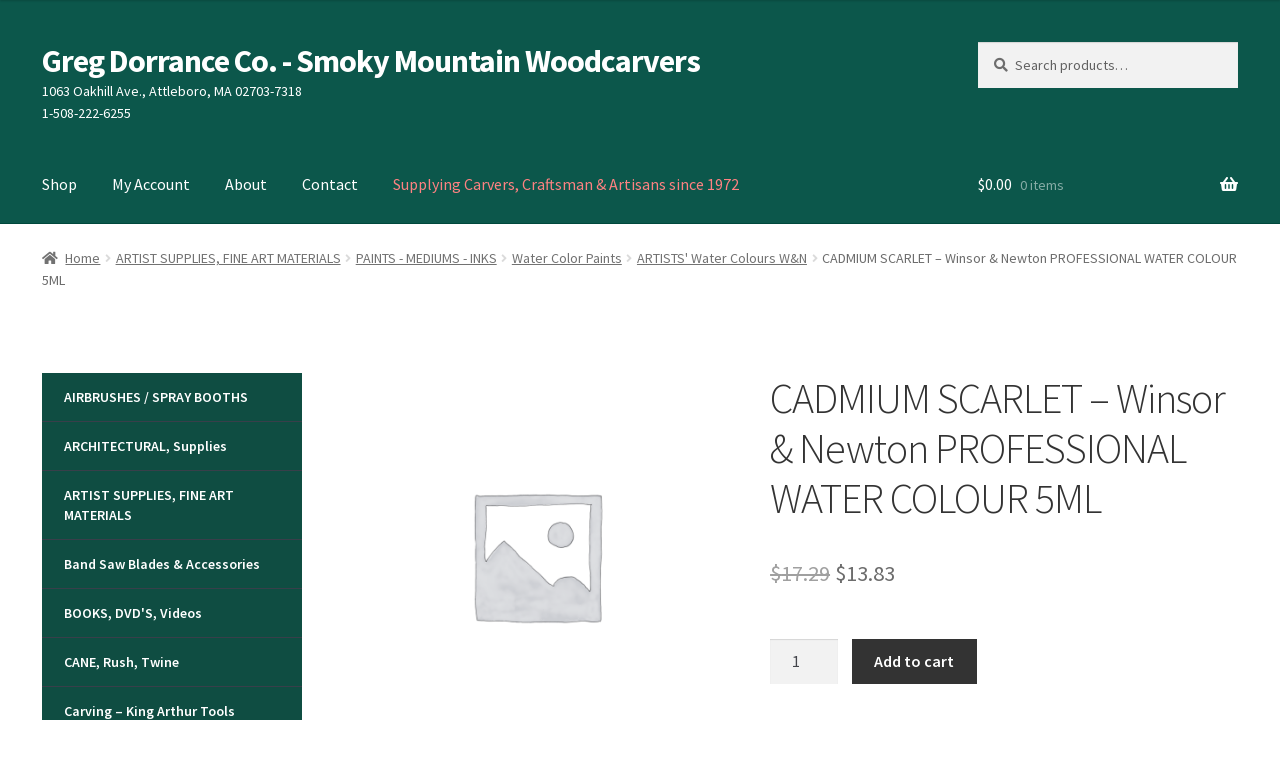

--- FILE ---
content_type: text/html; charset=UTF-8
request_url: https://gregdorrance.com/product/professional-water-colour-cadmium-scarlet-5ml/
body_size: 58712
content:
<!doctype html>
<html lang="en-US">
<head><meta charset="UTF-8"><script>if(navigator.userAgent.match(/MSIE|Internet Explorer/i)||navigator.userAgent.match(/Trident\/7\..*?rv:11/i)){var href=document.location.href;if(!href.match(/[?&]nowprocket/)){if(href.indexOf("?")==-1){if(href.indexOf("#")==-1){document.location.href=href+"?nowprocket=1"}else{document.location.href=href.replace("#","?nowprocket=1#")}}else{if(href.indexOf("#")==-1){document.location.href=href+"&nowprocket=1"}else{document.location.href=href.replace("#","&nowprocket=1#")}}}}</script><script>(()=>{class RocketLazyLoadScripts{constructor(){this.v="2.0.4",this.userEvents=["keydown","keyup","mousedown","mouseup","mousemove","mouseover","mouseout","touchmove","touchstart","touchend","touchcancel","wheel","click","dblclick","input"],this.attributeEvents=["onblur","onclick","oncontextmenu","ondblclick","onfocus","onmousedown","onmouseenter","onmouseleave","onmousemove","onmouseout","onmouseover","onmouseup","onmousewheel","onscroll","onsubmit"]}async t(){this.i(),this.o(),/iP(ad|hone)/.test(navigator.userAgent)&&this.h(),this.u(),this.l(this),this.m(),this.k(this),this.p(this),this._(),await Promise.all([this.R(),this.L()]),this.lastBreath=Date.now(),this.S(this),this.P(),this.D(),this.O(),this.M(),await this.C(this.delayedScripts.normal),await this.C(this.delayedScripts.defer),await this.C(this.delayedScripts.async),await this.T(),await this.F(),await this.j(),await this.A(),window.dispatchEvent(new Event("rocket-allScriptsLoaded")),this.everythingLoaded=!0,this.lastTouchEnd&&await new Promise(t=>setTimeout(t,500-Date.now()+this.lastTouchEnd)),this.I(),this.H(),this.U(),this.W()}i(){this.CSPIssue=sessionStorage.getItem("rocketCSPIssue"),document.addEventListener("securitypolicyviolation",t=>{this.CSPIssue||"script-src-elem"!==t.violatedDirective||"data"!==t.blockedURI||(this.CSPIssue=!0,sessionStorage.setItem("rocketCSPIssue",!0))},{isRocket:!0})}o(){window.addEventListener("pageshow",t=>{this.persisted=t.persisted,this.realWindowLoadedFired=!0},{isRocket:!0}),window.addEventListener("pagehide",()=>{this.onFirstUserAction=null},{isRocket:!0})}h(){let t;function e(e){t=e}window.addEventListener("touchstart",e,{isRocket:!0}),window.addEventListener("touchend",function i(o){o.changedTouches[0]&&t.changedTouches[0]&&Math.abs(o.changedTouches[0].pageX-t.changedTouches[0].pageX)<10&&Math.abs(o.changedTouches[0].pageY-t.changedTouches[0].pageY)<10&&o.timeStamp-t.timeStamp<200&&(window.removeEventListener("touchstart",e,{isRocket:!0}),window.removeEventListener("touchend",i,{isRocket:!0}),"INPUT"===o.target.tagName&&"text"===o.target.type||(o.target.dispatchEvent(new TouchEvent("touchend",{target:o.target,bubbles:!0})),o.target.dispatchEvent(new MouseEvent("mouseover",{target:o.target,bubbles:!0})),o.target.dispatchEvent(new PointerEvent("click",{target:o.target,bubbles:!0,cancelable:!0,detail:1,clientX:o.changedTouches[0].clientX,clientY:o.changedTouches[0].clientY})),event.preventDefault()))},{isRocket:!0})}q(t){this.userActionTriggered||("mousemove"!==t.type||this.firstMousemoveIgnored?"keyup"===t.type||"mouseover"===t.type||"mouseout"===t.type||(this.userActionTriggered=!0,this.onFirstUserAction&&this.onFirstUserAction()):this.firstMousemoveIgnored=!0),"click"===t.type&&t.preventDefault(),t.stopPropagation(),t.stopImmediatePropagation(),"touchstart"===this.lastEvent&&"touchend"===t.type&&(this.lastTouchEnd=Date.now()),"click"===t.type&&(this.lastTouchEnd=0),this.lastEvent=t.type,t.composedPath&&t.composedPath()[0].getRootNode()instanceof ShadowRoot&&(t.rocketTarget=t.composedPath()[0]),this.savedUserEvents.push(t)}u(){this.savedUserEvents=[],this.userEventHandler=this.q.bind(this),this.userEvents.forEach(t=>window.addEventListener(t,this.userEventHandler,{passive:!1,isRocket:!0})),document.addEventListener("visibilitychange",this.userEventHandler,{isRocket:!0})}U(){this.userEvents.forEach(t=>window.removeEventListener(t,this.userEventHandler,{passive:!1,isRocket:!0})),document.removeEventListener("visibilitychange",this.userEventHandler,{isRocket:!0}),this.savedUserEvents.forEach(t=>{(t.rocketTarget||t.target).dispatchEvent(new window[t.constructor.name](t.type,t))})}m(){const t="return false",e=Array.from(this.attributeEvents,t=>"data-rocket-"+t),i="["+this.attributeEvents.join("],[")+"]",o="[data-rocket-"+this.attributeEvents.join("],[data-rocket-")+"]",s=(e,i,o)=>{o&&o!==t&&(e.setAttribute("data-rocket-"+i,o),e["rocket"+i]=new Function("event",o),e.setAttribute(i,t))};new MutationObserver(t=>{for(const n of t)"attributes"===n.type&&(n.attributeName.startsWith("data-rocket-")||this.everythingLoaded?n.attributeName.startsWith("data-rocket-")&&this.everythingLoaded&&this.N(n.target,n.attributeName.substring(12)):s(n.target,n.attributeName,n.target.getAttribute(n.attributeName))),"childList"===n.type&&n.addedNodes.forEach(t=>{if(t.nodeType===Node.ELEMENT_NODE)if(this.everythingLoaded)for(const i of[t,...t.querySelectorAll(o)])for(const t of i.getAttributeNames())e.includes(t)&&this.N(i,t.substring(12));else for(const e of[t,...t.querySelectorAll(i)])for(const t of e.getAttributeNames())this.attributeEvents.includes(t)&&s(e,t,e.getAttribute(t))})}).observe(document,{subtree:!0,childList:!0,attributeFilter:[...this.attributeEvents,...e]})}I(){this.attributeEvents.forEach(t=>{document.querySelectorAll("[data-rocket-"+t+"]").forEach(e=>{this.N(e,t)})})}N(t,e){const i=t.getAttribute("data-rocket-"+e);i&&(t.setAttribute(e,i),t.removeAttribute("data-rocket-"+e))}k(t){Object.defineProperty(HTMLElement.prototype,"onclick",{get(){return this.rocketonclick||null},set(e){this.rocketonclick=e,this.setAttribute(t.everythingLoaded?"onclick":"data-rocket-onclick","this.rocketonclick(event)")}})}S(t){function e(e,i){let o=e[i];e[i]=null,Object.defineProperty(e,i,{get:()=>o,set(s){t.everythingLoaded?o=s:e["rocket"+i]=o=s}})}e(document,"onreadystatechange"),e(window,"onload"),e(window,"onpageshow");try{Object.defineProperty(document,"readyState",{get:()=>t.rocketReadyState,set(e){t.rocketReadyState=e},configurable:!0}),document.readyState="loading"}catch(t){console.log("WPRocket DJE readyState conflict, bypassing")}}l(t){this.originalAddEventListener=EventTarget.prototype.addEventListener,this.originalRemoveEventListener=EventTarget.prototype.removeEventListener,this.savedEventListeners=[],EventTarget.prototype.addEventListener=function(e,i,o){o&&o.isRocket||!t.B(e,this)&&!t.userEvents.includes(e)||t.B(e,this)&&!t.userActionTriggered||e.startsWith("rocket-")||t.everythingLoaded?t.originalAddEventListener.call(this,e,i,o):(t.savedEventListeners.push({target:this,remove:!1,type:e,func:i,options:o}),"mouseenter"!==e&&"mouseleave"!==e||t.originalAddEventListener.call(this,e,t.savedUserEvents.push,o))},EventTarget.prototype.removeEventListener=function(e,i,o){o&&o.isRocket||!t.B(e,this)&&!t.userEvents.includes(e)||t.B(e,this)&&!t.userActionTriggered||e.startsWith("rocket-")||t.everythingLoaded?t.originalRemoveEventListener.call(this,e,i,o):t.savedEventListeners.push({target:this,remove:!0,type:e,func:i,options:o})}}J(t,e){this.savedEventListeners=this.savedEventListeners.filter(i=>{let o=i.type,s=i.target||window;return e!==o||t!==s||(this.B(o,s)&&(i.type="rocket-"+o),this.$(i),!1)})}H(){EventTarget.prototype.addEventListener=this.originalAddEventListener,EventTarget.prototype.removeEventListener=this.originalRemoveEventListener,this.savedEventListeners.forEach(t=>this.$(t))}$(t){t.remove?this.originalRemoveEventListener.call(t.target,t.type,t.func,t.options):this.originalAddEventListener.call(t.target,t.type,t.func,t.options)}p(t){let e;function i(e){return t.everythingLoaded?e:e.split(" ").map(t=>"load"===t||t.startsWith("load.")?"rocket-jquery-load":t).join(" ")}function o(o){function s(e){const s=o.fn[e];o.fn[e]=o.fn.init.prototype[e]=function(){return this[0]===window&&t.userActionTriggered&&("string"==typeof arguments[0]||arguments[0]instanceof String?arguments[0]=i(arguments[0]):"object"==typeof arguments[0]&&Object.keys(arguments[0]).forEach(t=>{const e=arguments[0][t];delete arguments[0][t],arguments[0][i(t)]=e})),s.apply(this,arguments),this}}if(o&&o.fn&&!t.allJQueries.includes(o)){const e={DOMContentLoaded:[],"rocket-DOMContentLoaded":[]};for(const t in e)document.addEventListener(t,()=>{e[t].forEach(t=>t())},{isRocket:!0});o.fn.ready=o.fn.init.prototype.ready=function(i){function s(){parseInt(o.fn.jquery)>2?setTimeout(()=>i.bind(document)(o)):i.bind(document)(o)}return"function"==typeof i&&(t.realDomReadyFired?!t.userActionTriggered||t.fauxDomReadyFired?s():e["rocket-DOMContentLoaded"].push(s):e.DOMContentLoaded.push(s)),o([])},s("on"),s("one"),s("off"),t.allJQueries.push(o)}e=o}t.allJQueries=[],o(window.jQuery),Object.defineProperty(window,"jQuery",{get:()=>e,set(t){o(t)}})}P(){const t=new Map;document.write=document.writeln=function(e){const i=document.currentScript,o=document.createRange(),s=i.parentElement;let n=t.get(i);void 0===n&&(n=i.nextSibling,t.set(i,n));const c=document.createDocumentFragment();o.setStart(c,0),c.appendChild(o.createContextualFragment(e)),s.insertBefore(c,n)}}async R(){return new Promise(t=>{this.userActionTriggered?t():this.onFirstUserAction=t})}async L(){return new Promise(t=>{document.addEventListener("DOMContentLoaded",()=>{this.realDomReadyFired=!0,t()},{isRocket:!0})})}async j(){return this.realWindowLoadedFired?Promise.resolve():new Promise(t=>{window.addEventListener("load",t,{isRocket:!0})})}M(){this.pendingScripts=[];this.scriptsMutationObserver=new MutationObserver(t=>{for(const e of t)e.addedNodes.forEach(t=>{"SCRIPT"!==t.tagName||t.noModule||t.isWPRocket||this.pendingScripts.push({script:t,promise:new Promise(e=>{const i=()=>{const i=this.pendingScripts.findIndex(e=>e.script===t);i>=0&&this.pendingScripts.splice(i,1),e()};t.addEventListener("load",i,{isRocket:!0}),t.addEventListener("error",i,{isRocket:!0}),setTimeout(i,1e3)})})})}),this.scriptsMutationObserver.observe(document,{childList:!0,subtree:!0})}async F(){await this.X(),this.pendingScripts.length?(await this.pendingScripts[0].promise,await this.F()):this.scriptsMutationObserver.disconnect()}D(){this.delayedScripts={normal:[],async:[],defer:[]},document.querySelectorAll("script[type$=rocketlazyloadscript]").forEach(t=>{t.hasAttribute("data-rocket-src")?t.hasAttribute("async")&&!1!==t.async?this.delayedScripts.async.push(t):t.hasAttribute("defer")&&!1!==t.defer||"module"===t.getAttribute("data-rocket-type")?this.delayedScripts.defer.push(t):this.delayedScripts.normal.push(t):this.delayedScripts.normal.push(t)})}async _(){await this.L();let t=[];document.querySelectorAll("script[type$=rocketlazyloadscript][data-rocket-src]").forEach(e=>{let i=e.getAttribute("data-rocket-src");if(i&&!i.startsWith("data:")){i.startsWith("//")&&(i=location.protocol+i);try{const o=new URL(i).origin;o!==location.origin&&t.push({src:o,crossOrigin:e.crossOrigin||"module"===e.getAttribute("data-rocket-type")})}catch(t){}}}),t=[...new Map(t.map(t=>[JSON.stringify(t),t])).values()],this.Y(t,"preconnect")}async G(t){if(await this.K(),!0!==t.noModule||!("noModule"in HTMLScriptElement.prototype))return new Promise(e=>{let i;function o(){(i||t).setAttribute("data-rocket-status","executed"),e()}try{if(navigator.userAgent.includes("Firefox/")||""===navigator.vendor||this.CSPIssue)i=document.createElement("script"),[...t.attributes].forEach(t=>{let e=t.nodeName;"type"!==e&&("data-rocket-type"===e&&(e="type"),"data-rocket-src"===e&&(e="src"),i.setAttribute(e,t.nodeValue))}),t.text&&(i.text=t.text),t.nonce&&(i.nonce=t.nonce),i.hasAttribute("src")?(i.addEventListener("load",o,{isRocket:!0}),i.addEventListener("error",()=>{i.setAttribute("data-rocket-status","failed-network"),e()},{isRocket:!0}),setTimeout(()=>{i.isConnected||e()},1)):(i.text=t.text,o()),i.isWPRocket=!0,t.parentNode.replaceChild(i,t);else{const i=t.getAttribute("data-rocket-type"),s=t.getAttribute("data-rocket-src");i?(t.type=i,t.removeAttribute("data-rocket-type")):t.removeAttribute("type"),t.addEventListener("load",o,{isRocket:!0}),t.addEventListener("error",i=>{this.CSPIssue&&i.target.src.startsWith("data:")?(console.log("WPRocket: CSP fallback activated"),t.removeAttribute("src"),this.G(t).then(e)):(t.setAttribute("data-rocket-status","failed-network"),e())},{isRocket:!0}),s?(t.fetchPriority="high",t.removeAttribute("data-rocket-src"),t.src=s):t.src="data:text/javascript;base64,"+window.btoa(unescape(encodeURIComponent(t.text)))}}catch(i){t.setAttribute("data-rocket-status","failed-transform"),e()}});t.setAttribute("data-rocket-status","skipped")}async C(t){const e=t.shift();return e?(e.isConnected&&await this.G(e),this.C(t)):Promise.resolve()}O(){this.Y([...this.delayedScripts.normal,...this.delayedScripts.defer,...this.delayedScripts.async],"preload")}Y(t,e){this.trash=this.trash||[];let i=!0;var o=document.createDocumentFragment();t.forEach(t=>{const s=t.getAttribute&&t.getAttribute("data-rocket-src")||t.src;if(s&&!s.startsWith("data:")){const n=document.createElement("link");n.href=s,n.rel=e,"preconnect"!==e&&(n.as="script",n.fetchPriority=i?"high":"low"),t.getAttribute&&"module"===t.getAttribute("data-rocket-type")&&(n.crossOrigin=!0),t.crossOrigin&&(n.crossOrigin=t.crossOrigin),t.integrity&&(n.integrity=t.integrity),t.nonce&&(n.nonce=t.nonce),o.appendChild(n),this.trash.push(n),i=!1}}),document.head.appendChild(o)}W(){this.trash.forEach(t=>t.remove())}async T(){try{document.readyState="interactive"}catch(t){}this.fauxDomReadyFired=!0;try{await this.K(),this.J(document,"readystatechange"),document.dispatchEvent(new Event("rocket-readystatechange")),await this.K(),document.rocketonreadystatechange&&document.rocketonreadystatechange(),await this.K(),this.J(document,"DOMContentLoaded"),document.dispatchEvent(new Event("rocket-DOMContentLoaded")),await this.K(),this.J(window,"DOMContentLoaded"),window.dispatchEvent(new Event("rocket-DOMContentLoaded"))}catch(t){console.error(t)}}async A(){try{document.readyState="complete"}catch(t){}try{await this.K(),this.J(document,"readystatechange"),document.dispatchEvent(new Event("rocket-readystatechange")),await this.K(),document.rocketonreadystatechange&&document.rocketonreadystatechange(),await this.K(),this.J(window,"load"),window.dispatchEvent(new Event("rocket-load")),await this.K(),window.rocketonload&&window.rocketonload(),await this.K(),this.allJQueries.forEach(t=>t(window).trigger("rocket-jquery-load")),await this.K(),this.J(window,"pageshow");const t=new Event("rocket-pageshow");t.persisted=this.persisted,window.dispatchEvent(t),await this.K(),window.rocketonpageshow&&window.rocketonpageshow({persisted:this.persisted})}catch(t){console.error(t)}}async K(){Date.now()-this.lastBreath>45&&(await this.X(),this.lastBreath=Date.now())}async X(){return document.hidden?new Promise(t=>setTimeout(t)):new Promise(t=>requestAnimationFrame(t))}B(t,e){return e===document&&"readystatechange"===t||(e===document&&"DOMContentLoaded"===t||(e===window&&"DOMContentLoaded"===t||(e===window&&"load"===t||e===window&&"pageshow"===t)))}static run(){(new RocketLazyLoadScripts).t()}}RocketLazyLoadScripts.run()})();</script>

<meta name="viewport" content="width=device-width, initial-scale=1">
<link rel="profile" href="http://gmpg.org/xfn/11">
<link rel="pingback" href="https://gregdorrance.com/xmlrpc.php">

<meta name='robots' content='index, follow, max-image-preview:large, max-snippet:-1, max-video-preview:-1' />
	<style>img:is([sizes="auto" i], [sizes^="auto," i]) { contain-intrinsic-size: 3000px 1500px }</style>
	<!-- Jetpack Site Verification Tags -->
<meta name="google-site-verification" content="wYOu8Jm65HA8SNe89AL-EGHaBkz-fEnAryPsPWtHCO0" />
<script type="rocketlazyloadscript">window._wca = window._wca || [];</script>

	<!-- This site is optimized with the Yoast SEO Premium plugin v25.7.1 (Yoast SEO v26.7) - https://yoast.com/wordpress/plugins/seo/ -->
	<title>CADMIUM SCARLET - Winsor &amp; Newton PROFESSIONAL WATER COLOUR 5ML - Greg Dorrance Co. - Smoky Mountain Woodcarvers</title>
<link data-rocket-preload as="style" href="https://fonts.googleapis.com/css?family=Source%20Sans%20Pro%3A400%2C300%2C300italic%2C400italic%2C600%2C700%2C900&#038;subset=latin%2Clatin-ext&#038;display=swap" rel="preload">
<link href="https://fonts.googleapis.com/css?family=Source%20Sans%20Pro%3A400%2C300%2C300italic%2C400italic%2C600%2C700%2C900&#038;subset=latin%2Clatin-ext&#038;display=swap" media="print" onload="this.media=&#039;all&#039;" rel="stylesheet">
<noscript><link rel="stylesheet" href="https://fonts.googleapis.com/css?family=Source%20Sans%20Pro%3A400%2C300%2C300italic%2C400italic%2C600%2C700%2C900&#038;subset=latin%2Clatin-ext&#038;display=swap"></noscript>
	<meta name="description" content="Winsor &amp; Newton Professional Water Colours Our Professional Water Colour range offers bright, vibrant colours and unrivalled performance. Water colour, more" />
	<link rel="canonical" href="https://gregdorrance.com/product/professional-water-colour-cadmium-scarlet-5ml/" />
	<meta property="og:locale" content="en_US" />
	<meta property="og:type" content="product" />
	<meta property="og:title" content="CADMIUM SCARLET - Winsor &amp; Newton PROFESSIONAL WATER COLOUR 5ML" />
	<meta property="og:description" content="Winsor &#038; Newton Professional Water Colours Our Professional Water Colour range offers bright, vibrant colours and unrivalled performance. Water colour, more than any other medium, reflects the unique characteristics of the pigments used and our Professional Water Colours use only the finest pigments, and are known for their brilliance, permanence and strength of colour. With [&hellip;]" />
	<meta property="og:url" content="https://gregdorrance.com/product/professional-water-colour-cadmium-scarlet-5ml/" />
	<meta property="og:site_name" content="Greg Dorrance Co. - Smoky Mountain Woodcarvers" />
	<meta property="article:modified_time" content="2025-07-10T18:01:26+00:00" />
	<script type="application/ld+json" class="yoast-schema-graph">{"@context":"https://schema.org","@graph":[{"@type":["WebPage","ItemPage"],"@id":"https://gregdorrance.com/product/professional-water-colour-cadmium-scarlet-5ml/","url":"https://gregdorrance.com/product/professional-water-colour-cadmium-scarlet-5ml/","name":"CADMIUM SCARLET - Winsor & Newton PROFESSIONAL WATER COLOUR 5ML - Greg Dorrance Co. - Smoky Mountain Woodcarvers","isPartOf":{"@id":"https://gregdorrance.com/#website"},"breadcrumb":{"@id":"https://gregdorrance.com/product/professional-water-colour-cadmium-scarlet-5ml/#breadcrumb"},"inLanguage":"en-US","potentialAction":{"@type":"BuyAction","target":"https://gregdorrance.com/product/professional-water-colour-cadmium-scarlet-5ml/"}},{"@type":"BreadcrumbList","@id":"https://gregdorrance.com/product/professional-water-colour-cadmium-scarlet-5ml/#breadcrumb","itemListElement":[{"@type":"ListItem","position":1,"name":"Home","item":"https://gregdorrance.com/"},{"@type":"ListItem","position":2,"name":"Online Shop","item":"https://gregdorrance.com/online-shop/"},{"@type":"ListItem","position":3,"name":"CADMIUM SCARLET &#8211; Winsor &#038; Newton PROFESSIONAL WATER COLOUR 5ML"}]},{"@type":"WebSite","@id":"https://gregdorrance.com/#website","url":"https://gregdorrance.com/","name":"Greg Dorrance Co.","description":"Wood Carving Tools, Decoy Carving and Art Supplies","potentialAction":[{"@type":"SearchAction","target":{"@type":"EntryPoint","urlTemplate":"https://gregdorrance.com/?s={search_term_string}"},"query-input":{"@type":"PropertyValueSpecification","valueRequired":true,"valueName":"search_term_string"}}],"inLanguage":"en-US"}]}</script>
	<meta property="product:price:amount" content="17.29" />
	<meta property="product:price:currency" content="USD" />
	<meta property="og:availability" content="instock" />
	<meta property="product:availability" content="instock" />
	<meta property="product:retailer_item_id" content="WN0102106" />
	<meta property="product:condition" content="new" />
	<!-- / Yoast SEO Premium plugin. -->


<link rel='dns-prefetch' href='//stats.wp.com' />
<link rel='dns-prefetch' href='//fonts.googleapis.com' />
<link rel='dns-prefetch' href='//www.googletagmanager.com' />
<link href='https://fonts.gstatic.com' crossorigin rel='preconnect' />
<link rel='preconnect' href='//i0.wp.com' />
<link rel='preconnect' href='//c0.wp.com' />
<link rel='stylesheet' id='jetpack_related-posts-css' href='https://c0.wp.com/p/jetpack/15.4/modules/related-posts/related-posts.css' media='all' />
<link rel='stylesheet' id='wp-block-library-css' href='https://c0.wp.com/c/6.8.3/wp-includes/css/dist/block-library/style.min.css' media='all' />
<style id='wp-block-library-theme-inline-css'>
.wp-block-audio :where(figcaption){color:#555;font-size:13px;text-align:center}.is-dark-theme .wp-block-audio :where(figcaption){color:#ffffffa6}.wp-block-audio{margin:0 0 1em}.wp-block-code{border:1px solid #ccc;border-radius:4px;font-family:Menlo,Consolas,monaco,monospace;padding:.8em 1em}.wp-block-embed :where(figcaption){color:#555;font-size:13px;text-align:center}.is-dark-theme .wp-block-embed :where(figcaption){color:#ffffffa6}.wp-block-embed{margin:0 0 1em}.blocks-gallery-caption{color:#555;font-size:13px;text-align:center}.is-dark-theme .blocks-gallery-caption{color:#ffffffa6}:root :where(.wp-block-image figcaption){color:#555;font-size:13px;text-align:center}.is-dark-theme :root :where(.wp-block-image figcaption){color:#ffffffa6}.wp-block-image{margin:0 0 1em}.wp-block-pullquote{border-bottom:4px solid;border-top:4px solid;color:currentColor;margin-bottom:1.75em}.wp-block-pullquote cite,.wp-block-pullquote footer,.wp-block-pullquote__citation{color:currentColor;font-size:.8125em;font-style:normal;text-transform:uppercase}.wp-block-quote{border-left:.25em solid;margin:0 0 1.75em;padding-left:1em}.wp-block-quote cite,.wp-block-quote footer{color:currentColor;font-size:.8125em;font-style:normal;position:relative}.wp-block-quote:where(.has-text-align-right){border-left:none;border-right:.25em solid;padding-left:0;padding-right:1em}.wp-block-quote:where(.has-text-align-center){border:none;padding-left:0}.wp-block-quote.is-large,.wp-block-quote.is-style-large,.wp-block-quote:where(.is-style-plain){border:none}.wp-block-search .wp-block-search__label{font-weight:700}.wp-block-search__button{border:1px solid #ccc;padding:.375em .625em}:where(.wp-block-group.has-background){padding:1.25em 2.375em}.wp-block-separator.has-css-opacity{opacity:.4}.wp-block-separator{border:none;border-bottom:2px solid;margin-left:auto;margin-right:auto}.wp-block-separator.has-alpha-channel-opacity{opacity:1}.wp-block-separator:not(.is-style-wide):not(.is-style-dots){width:100px}.wp-block-separator.has-background:not(.is-style-dots){border-bottom:none;height:1px}.wp-block-separator.has-background:not(.is-style-wide):not(.is-style-dots){height:2px}.wp-block-table{margin:0 0 1em}.wp-block-table td,.wp-block-table th{word-break:normal}.wp-block-table :where(figcaption){color:#555;font-size:13px;text-align:center}.is-dark-theme .wp-block-table :where(figcaption){color:#ffffffa6}.wp-block-video :where(figcaption){color:#555;font-size:13px;text-align:center}.is-dark-theme .wp-block-video :where(figcaption){color:#ffffffa6}.wp-block-video{margin:0 0 1em}:root :where(.wp-block-template-part.has-background){margin-bottom:0;margin-top:0;padding:1.25em 2.375em}
</style>
<style id='classic-theme-styles-inline-css'>
/*! This file is auto-generated */
.wp-block-button__link{color:#fff;background-color:#32373c;border-radius:9999px;box-shadow:none;text-decoration:none;padding:calc(.667em + 2px) calc(1.333em + 2px);font-size:1.125em}.wp-block-file__button{background:#32373c;color:#fff;text-decoration:none}
</style>
<style id='global-styles-inline-css'>
:root{--wp--preset--aspect-ratio--square: 1;--wp--preset--aspect-ratio--4-3: 4/3;--wp--preset--aspect-ratio--3-4: 3/4;--wp--preset--aspect-ratio--3-2: 3/2;--wp--preset--aspect-ratio--2-3: 2/3;--wp--preset--aspect-ratio--16-9: 16/9;--wp--preset--aspect-ratio--9-16: 9/16;--wp--preset--color--black: #000000;--wp--preset--color--cyan-bluish-gray: #abb8c3;--wp--preset--color--white: #ffffff;--wp--preset--color--pale-pink: #f78da7;--wp--preset--color--vivid-red: #cf2e2e;--wp--preset--color--luminous-vivid-orange: #ff6900;--wp--preset--color--luminous-vivid-amber: #fcb900;--wp--preset--color--light-green-cyan: #7bdcb5;--wp--preset--color--vivid-green-cyan: #00d084;--wp--preset--color--pale-cyan-blue: #8ed1fc;--wp--preset--color--vivid-cyan-blue: #0693e3;--wp--preset--color--vivid-purple: #9b51e0;--wp--preset--gradient--vivid-cyan-blue-to-vivid-purple: linear-gradient(135deg,rgba(6,147,227,1) 0%,rgb(155,81,224) 100%);--wp--preset--gradient--light-green-cyan-to-vivid-green-cyan: linear-gradient(135deg,rgb(122,220,180) 0%,rgb(0,208,130) 100%);--wp--preset--gradient--luminous-vivid-amber-to-luminous-vivid-orange: linear-gradient(135deg,rgba(252,185,0,1) 0%,rgba(255,105,0,1) 100%);--wp--preset--gradient--luminous-vivid-orange-to-vivid-red: linear-gradient(135deg,rgba(255,105,0,1) 0%,rgb(207,46,46) 100%);--wp--preset--gradient--very-light-gray-to-cyan-bluish-gray: linear-gradient(135deg,rgb(238,238,238) 0%,rgb(169,184,195) 100%);--wp--preset--gradient--cool-to-warm-spectrum: linear-gradient(135deg,rgb(74,234,220) 0%,rgb(151,120,209) 20%,rgb(207,42,186) 40%,rgb(238,44,130) 60%,rgb(251,105,98) 80%,rgb(254,248,76) 100%);--wp--preset--gradient--blush-light-purple: linear-gradient(135deg,rgb(255,206,236) 0%,rgb(152,150,240) 100%);--wp--preset--gradient--blush-bordeaux: linear-gradient(135deg,rgb(254,205,165) 0%,rgb(254,45,45) 50%,rgb(107,0,62) 100%);--wp--preset--gradient--luminous-dusk: linear-gradient(135deg,rgb(255,203,112) 0%,rgb(199,81,192) 50%,rgb(65,88,208) 100%);--wp--preset--gradient--pale-ocean: linear-gradient(135deg,rgb(255,245,203) 0%,rgb(182,227,212) 50%,rgb(51,167,181) 100%);--wp--preset--gradient--electric-grass: linear-gradient(135deg,rgb(202,248,128) 0%,rgb(113,206,126) 100%);--wp--preset--gradient--midnight: linear-gradient(135deg,rgb(2,3,129) 0%,rgb(40,116,252) 100%);--wp--preset--font-size--small: 14px;--wp--preset--font-size--medium: 23px;--wp--preset--font-size--large: 26px;--wp--preset--font-size--x-large: 42px;--wp--preset--font-size--normal: 16px;--wp--preset--font-size--huge: 37px;--wp--preset--spacing--20: 0.44rem;--wp--preset--spacing--30: 0.67rem;--wp--preset--spacing--40: 1rem;--wp--preset--spacing--50: 1.5rem;--wp--preset--spacing--60: 2.25rem;--wp--preset--spacing--70: 3.38rem;--wp--preset--spacing--80: 5.06rem;--wp--preset--shadow--natural: 6px 6px 9px rgba(0, 0, 0, 0.2);--wp--preset--shadow--deep: 12px 12px 50px rgba(0, 0, 0, 0.4);--wp--preset--shadow--sharp: 6px 6px 0px rgba(0, 0, 0, 0.2);--wp--preset--shadow--outlined: 6px 6px 0px -3px rgba(255, 255, 255, 1), 6px 6px rgba(0, 0, 0, 1);--wp--preset--shadow--crisp: 6px 6px 0px rgba(0, 0, 0, 1);}:root :where(.is-layout-flow) > :first-child{margin-block-start: 0;}:root :where(.is-layout-flow) > :last-child{margin-block-end: 0;}:root :where(.is-layout-flow) > *{margin-block-start: 24px;margin-block-end: 0;}:root :where(.is-layout-constrained) > :first-child{margin-block-start: 0;}:root :where(.is-layout-constrained) > :last-child{margin-block-end: 0;}:root :where(.is-layout-constrained) > *{margin-block-start: 24px;margin-block-end: 0;}:root :where(.is-layout-flex){gap: 24px;}:root :where(.is-layout-grid){gap: 24px;}body .is-layout-flex{display: flex;}.is-layout-flex{flex-wrap: wrap;align-items: center;}.is-layout-flex > :is(*, div){margin: 0;}body .is-layout-grid{display: grid;}.is-layout-grid > :is(*, div){margin: 0;}.has-black-color{color: var(--wp--preset--color--black) !important;}.has-cyan-bluish-gray-color{color: var(--wp--preset--color--cyan-bluish-gray) !important;}.has-white-color{color: var(--wp--preset--color--white) !important;}.has-pale-pink-color{color: var(--wp--preset--color--pale-pink) !important;}.has-vivid-red-color{color: var(--wp--preset--color--vivid-red) !important;}.has-luminous-vivid-orange-color{color: var(--wp--preset--color--luminous-vivid-orange) !important;}.has-luminous-vivid-amber-color{color: var(--wp--preset--color--luminous-vivid-amber) !important;}.has-light-green-cyan-color{color: var(--wp--preset--color--light-green-cyan) !important;}.has-vivid-green-cyan-color{color: var(--wp--preset--color--vivid-green-cyan) !important;}.has-pale-cyan-blue-color{color: var(--wp--preset--color--pale-cyan-blue) !important;}.has-vivid-cyan-blue-color{color: var(--wp--preset--color--vivid-cyan-blue) !important;}.has-vivid-purple-color{color: var(--wp--preset--color--vivid-purple) !important;}.has-black-background-color{background-color: var(--wp--preset--color--black) !important;}.has-cyan-bluish-gray-background-color{background-color: var(--wp--preset--color--cyan-bluish-gray) !important;}.has-white-background-color{background-color: var(--wp--preset--color--white) !important;}.has-pale-pink-background-color{background-color: var(--wp--preset--color--pale-pink) !important;}.has-vivid-red-background-color{background-color: var(--wp--preset--color--vivid-red) !important;}.has-luminous-vivid-orange-background-color{background-color: var(--wp--preset--color--luminous-vivid-orange) !important;}.has-luminous-vivid-amber-background-color{background-color: var(--wp--preset--color--luminous-vivid-amber) !important;}.has-light-green-cyan-background-color{background-color: var(--wp--preset--color--light-green-cyan) !important;}.has-vivid-green-cyan-background-color{background-color: var(--wp--preset--color--vivid-green-cyan) !important;}.has-pale-cyan-blue-background-color{background-color: var(--wp--preset--color--pale-cyan-blue) !important;}.has-vivid-cyan-blue-background-color{background-color: var(--wp--preset--color--vivid-cyan-blue) !important;}.has-vivid-purple-background-color{background-color: var(--wp--preset--color--vivid-purple) !important;}.has-black-border-color{border-color: var(--wp--preset--color--black) !important;}.has-cyan-bluish-gray-border-color{border-color: var(--wp--preset--color--cyan-bluish-gray) !important;}.has-white-border-color{border-color: var(--wp--preset--color--white) !important;}.has-pale-pink-border-color{border-color: var(--wp--preset--color--pale-pink) !important;}.has-vivid-red-border-color{border-color: var(--wp--preset--color--vivid-red) !important;}.has-luminous-vivid-orange-border-color{border-color: var(--wp--preset--color--luminous-vivid-orange) !important;}.has-luminous-vivid-amber-border-color{border-color: var(--wp--preset--color--luminous-vivid-amber) !important;}.has-light-green-cyan-border-color{border-color: var(--wp--preset--color--light-green-cyan) !important;}.has-vivid-green-cyan-border-color{border-color: var(--wp--preset--color--vivid-green-cyan) !important;}.has-pale-cyan-blue-border-color{border-color: var(--wp--preset--color--pale-cyan-blue) !important;}.has-vivid-cyan-blue-border-color{border-color: var(--wp--preset--color--vivid-cyan-blue) !important;}.has-vivid-purple-border-color{border-color: var(--wp--preset--color--vivid-purple) !important;}.has-vivid-cyan-blue-to-vivid-purple-gradient-background{background: var(--wp--preset--gradient--vivid-cyan-blue-to-vivid-purple) !important;}.has-light-green-cyan-to-vivid-green-cyan-gradient-background{background: var(--wp--preset--gradient--light-green-cyan-to-vivid-green-cyan) !important;}.has-luminous-vivid-amber-to-luminous-vivid-orange-gradient-background{background: var(--wp--preset--gradient--luminous-vivid-amber-to-luminous-vivid-orange) !important;}.has-luminous-vivid-orange-to-vivid-red-gradient-background{background: var(--wp--preset--gradient--luminous-vivid-orange-to-vivid-red) !important;}.has-very-light-gray-to-cyan-bluish-gray-gradient-background{background: var(--wp--preset--gradient--very-light-gray-to-cyan-bluish-gray) !important;}.has-cool-to-warm-spectrum-gradient-background{background: var(--wp--preset--gradient--cool-to-warm-spectrum) !important;}.has-blush-light-purple-gradient-background{background: var(--wp--preset--gradient--blush-light-purple) !important;}.has-blush-bordeaux-gradient-background{background: var(--wp--preset--gradient--blush-bordeaux) !important;}.has-luminous-dusk-gradient-background{background: var(--wp--preset--gradient--luminous-dusk) !important;}.has-pale-ocean-gradient-background{background: var(--wp--preset--gradient--pale-ocean) !important;}.has-electric-grass-gradient-background{background: var(--wp--preset--gradient--electric-grass) !important;}.has-midnight-gradient-background{background: var(--wp--preset--gradient--midnight) !important;}.has-small-font-size{font-size: var(--wp--preset--font-size--small) !important;}.has-medium-font-size{font-size: var(--wp--preset--font-size--medium) !important;}.has-large-font-size{font-size: var(--wp--preset--font-size--large) !important;}.has-x-large-font-size{font-size: var(--wp--preset--font-size--x-large) !important;}
:root :where(.wp-block-pullquote){font-size: 1.5em;line-height: 1.6;}
</style>
<link rel='stylesheet' id='select2-css-css' href='https://c0.wp.com/p/woocommerce/10.4.3/assets/css/select2.css' media='all' />
<link rel='stylesheet' id='tag_images_styles-css' href='https://gregdorrance.com/wp-content/plugins/login-shop-as-customer-woocommerce/css/sacs.css?ver=1.0.2' media='all' />
<link rel='stylesheet' id='photoswipe-css' href='https://c0.wp.com/p/woocommerce/10.4.3/assets/css/photoswipe/photoswipe.min.css' media='all' />
<link rel='stylesheet' id='photoswipe-default-skin-css' href='https://c0.wp.com/p/woocommerce/10.4.3/assets/css/photoswipe/default-skin/default-skin.min.css' media='all' />
<style id='woocommerce-inline-inline-css'>
.woocommerce form .form-row .required { visibility: visible; }
</style>
<link rel='stylesheet' id='wpb_wmca_accordion_style-css' href='https://gregdorrance.com/wp-content/plugins/wpb-accordion-menu-or-category/assets/css/wpb_wmca_style.css?ver=1.0' media='all' />
<link rel='stylesheet' id='storefront-style-css' href='https://gregdorrance.com/wp-content/themes/storefront/style.css?ver=4.6.2' media='all' />
<style id='storefront-style-inline-css'>

			.main-navigation ul li a,
			.site-title a,
			ul.menu li a,
			.site-branding h1 a,
			button.menu-toggle,
			button.menu-toggle:hover,
			.handheld-navigation .dropdown-toggle {
				color: #ffffff;
			}

			button.menu-toggle,
			button.menu-toggle:hover {
				border-color: #ffffff;
			}

			.main-navigation ul li a:hover,
			.main-navigation ul li:hover > a,
			.site-title a:hover,
			.site-header ul.menu li.current-menu-item > a {
				color: #ffffff;
			}

			table:not( .has-background ) th {
				background-color: #f8f8f8;
			}

			table:not( .has-background ) tbody td {
				background-color: #fdfdfd;
			}

			table:not( .has-background ) tbody tr:nth-child(2n) td,
			fieldset,
			fieldset legend {
				background-color: #fbfbfb;
			}

			.site-header,
			.secondary-navigation ul ul,
			.main-navigation ul.menu > li.menu-item-has-children:after,
			.secondary-navigation ul.menu ul,
			.storefront-handheld-footer-bar,
			.storefront-handheld-footer-bar ul li > a,
			.storefront-handheld-footer-bar ul li.search .site-search,
			button.menu-toggle,
			button.menu-toggle:hover {
				background-color: #0c574b;
			}

			p.site-description,
			.site-header,
			.storefront-handheld-footer-bar {
				color: #ffffff;
			}

			button.menu-toggle:after,
			button.menu-toggle:before,
			button.menu-toggle span:before {
				background-color: #ffffff;
			}

			h1, h2, h3, h4, h5, h6, .wc-block-grid__product-title {
				color: #333333;
			}

			.widget h1 {
				border-bottom-color: #333333;
			}

			body,
			.secondary-navigation a {
				color: #6d6d6d;
			}

			.widget-area .widget a,
			.hentry .entry-header .posted-on a,
			.hentry .entry-header .post-author a,
			.hentry .entry-header .post-comments a,
			.hentry .entry-header .byline a {
				color: #727272;
			}

			a {
				color: #7f54b3;
			}

			a:focus,
			button:focus,
			.button.alt:focus,
			input:focus,
			textarea:focus,
			input[type="button"]:focus,
			input[type="reset"]:focus,
			input[type="submit"]:focus,
			input[type="email"]:focus,
			input[type="tel"]:focus,
			input[type="url"]:focus,
			input[type="password"]:focus,
			input[type="search"]:focus {
				outline-color: #7f54b3;
			}

			button, input[type="button"], input[type="reset"], input[type="submit"], .button, .widget a.button {
				background-color: #eeeeee;
				border-color: #eeeeee;
				color: #333333;
			}

			button:hover, input[type="button"]:hover, input[type="reset"]:hover, input[type="submit"]:hover, .button:hover, .widget a.button:hover {
				background-color: #d5d5d5;
				border-color: #d5d5d5;
				color: #333333;
			}

			button.alt, input[type="button"].alt, input[type="reset"].alt, input[type="submit"].alt, .button.alt, .widget-area .widget a.button.alt {
				background-color: #333333;
				border-color: #333333;
				color: #ffffff;
			}

			button.alt:hover, input[type="button"].alt:hover, input[type="reset"].alt:hover, input[type="submit"].alt:hover, .button.alt:hover, .widget-area .widget a.button.alt:hover {
				background-color: #1a1a1a;
				border-color: #1a1a1a;
				color: #ffffff;
			}

			.pagination .page-numbers li .page-numbers.current {
				background-color: #e6e6e6;
				color: #636363;
			}

			#comments .comment-list .comment-content .comment-text {
				background-color: #f8f8f8;
			}

			.site-footer {
				background-color: #f0f0f0;
				color: #6d6d6d;
			}

			.site-footer a:not(.button):not(.components-button) {
				color: #333333;
			}

			.site-footer .storefront-handheld-footer-bar a:not(.button):not(.components-button) {
				color: #ffffff;
			}

			.site-footer h1, .site-footer h2, .site-footer h3, .site-footer h4, .site-footer h5, .site-footer h6, .site-footer .widget .widget-title, .site-footer .widget .widgettitle {
				color: #333333;
			}

			.page-template-template-homepage.has-post-thumbnail .type-page.has-post-thumbnail .entry-title {
				color: #000000;
			}

			.page-template-template-homepage.has-post-thumbnail .type-page.has-post-thumbnail .entry-content {
				color: #000000;
			}

			@media screen and ( min-width: 768px ) {
				.secondary-navigation ul.menu a:hover {
					color: #ffffff;
				}

				.secondary-navigation ul.menu a {
					color: #ffffff;
				}

				.main-navigation ul.menu ul.sub-menu,
				.main-navigation ul.nav-menu ul.children {
					background-color: #00483c;
				}

				.site-header {
					border-bottom-color: #00483c;
				}
			}
</style>
<link rel='stylesheet' id='storefront-icons-css' href='https://gregdorrance.com/wp-content/themes/storefront/assets/css/base/icons.css?ver=4.6.2' media='all' />

<link rel='stylesheet' id='storefront-jetpack-widgets-css' href='https://gregdorrance.com/wp-content/themes/storefront/assets/css/jetpack/widgets.css?ver=4.6.2' media='all' />
<link rel='stylesheet' id='sv-wc-payment-gateway-payment-form-v5_15_12-css' href='https://gregdorrance.com/wp-content/plugins/woocommerce-gateway-firstdata/vendor/skyverge/wc-plugin-framework/woocommerce/payment-gateway/assets/css/frontend/sv-wc-payment-gateway-payment-form.min.css?ver=5.15.12' media='all' />
<link rel='stylesheet' id='storefront-woocommerce-style-css' href='https://gregdorrance.com/wp-content/themes/storefront/assets/css/woocommerce/woocommerce.css?ver=4.6.2' media='all' />
<style id='storefront-woocommerce-style-inline-css'>
@font-face {
				font-family: star;
				src: url(https://gregdorrance.com/wp-content/plugins/woocommerce/assets/fonts/star.eot);
				src:
					url(https://gregdorrance.com/wp-content/plugins/woocommerce/assets/fonts/star.eot?#iefix) format("embedded-opentype"),
					url(https://gregdorrance.com/wp-content/plugins/woocommerce/assets/fonts/star.woff) format("woff"),
					url(https://gregdorrance.com/wp-content/plugins/woocommerce/assets/fonts/star.ttf) format("truetype"),
					url(https://gregdorrance.com/wp-content/plugins/woocommerce/assets/fonts/star.svg#star) format("svg");
				font-weight: 400;
				font-style: normal;
			}
			@font-face {
				font-family: WooCommerce;
				src: url(https://gregdorrance.com/wp-content/plugins/woocommerce/assets/fonts/WooCommerce.eot);
				src:
					url(https://gregdorrance.com/wp-content/plugins/woocommerce/assets/fonts/WooCommerce.eot?#iefix) format("embedded-opentype"),
					url(https://gregdorrance.com/wp-content/plugins/woocommerce/assets/fonts/WooCommerce.woff) format("woff"),
					url(https://gregdorrance.com/wp-content/plugins/woocommerce/assets/fonts/WooCommerce.ttf) format("truetype"),
					url(https://gregdorrance.com/wp-content/plugins/woocommerce/assets/fonts/WooCommerce.svg#WooCommerce) format("svg");
				font-weight: 400;
				font-style: normal;
			}

			a.cart-contents,
			.site-header-cart .widget_shopping_cart a {
				color: #ffffff;
			}

			a.cart-contents:hover,
			.site-header-cart .widget_shopping_cart a:hover,
			.site-header-cart:hover > li > a {
				color: #ffffff;
			}

			table.cart td.product-remove,
			table.cart td.actions {
				border-top-color: #ffffff;
			}

			.storefront-handheld-footer-bar ul li.cart .count {
				background-color: #ffffff;
				color: #0c574b;
				border-color: #0c574b;
			}

			.woocommerce-tabs ul.tabs li.active a,
			ul.products li.product .price,
			.onsale,
			.wc-block-grid__product-onsale,
			.widget_search form:before,
			.widget_product_search form:before {
				color: #6d6d6d;
			}

			.woocommerce-breadcrumb a,
			a.woocommerce-review-link,
			.product_meta a {
				color: #727272;
			}

			.wc-block-grid__product-onsale,
			.onsale {
				border-color: #6d6d6d;
			}

			.star-rating span:before,
			.quantity .plus, .quantity .minus,
			p.stars a:hover:after,
			p.stars a:after,
			.star-rating span:before,
			#payment .payment_methods li input[type=radio]:first-child:checked+label:before {
				color: #7f54b3;
			}

			.widget_price_filter .ui-slider .ui-slider-range,
			.widget_price_filter .ui-slider .ui-slider-handle {
				background-color: #7f54b3;
			}

			.order_details {
				background-color: #f8f8f8;
			}

			.order_details > li {
				border-bottom: 1px dotted #e3e3e3;
			}

			.order_details:before,
			.order_details:after {
				background: -webkit-linear-gradient(transparent 0,transparent 0),-webkit-linear-gradient(135deg,#f8f8f8 33.33%,transparent 33.33%),-webkit-linear-gradient(45deg,#f8f8f8 33.33%,transparent 33.33%)
			}

			#order_review {
				background-color: #ffffff;
			}

			#payment .payment_methods > li .payment_box,
			#payment .place-order {
				background-color: #fafafa;
			}

			#payment .payment_methods > li:not(.woocommerce-notice) {
				background-color: #f5f5f5;
			}

			#payment .payment_methods > li:not(.woocommerce-notice):hover {
				background-color: #f0f0f0;
			}

			.woocommerce-pagination .page-numbers li .page-numbers.current {
				background-color: #e6e6e6;
				color: #636363;
			}

			.wc-block-grid__product-onsale,
			.onsale,
			.woocommerce-pagination .page-numbers li .page-numbers:not(.current) {
				color: #6d6d6d;
			}

			p.stars a:before,
			p.stars a:hover~a:before,
			p.stars.selected a.active~a:before {
				color: #6d6d6d;
			}

			p.stars.selected a.active:before,
			p.stars:hover a:before,
			p.stars.selected a:not(.active):before,
			p.stars.selected a.active:before {
				color: #7f54b3;
			}

			.single-product div.product .woocommerce-product-gallery .woocommerce-product-gallery__trigger {
				background-color: #eeeeee;
				color: #333333;
			}

			.single-product div.product .woocommerce-product-gallery .woocommerce-product-gallery__trigger:hover {
				background-color: #d5d5d5;
				border-color: #d5d5d5;
				color: #333333;
			}

			.button.added_to_cart:focus,
			.button.wc-forward:focus {
				outline-color: #7f54b3;
			}

			.added_to_cart,
			.site-header-cart .widget_shopping_cart a.button,
			.wc-block-grid__products .wc-block-grid__product .wp-block-button__link {
				background-color: #eeeeee;
				border-color: #eeeeee;
				color: #333333;
			}

			.added_to_cart:hover,
			.site-header-cart .widget_shopping_cart a.button:hover,
			.wc-block-grid__products .wc-block-grid__product .wp-block-button__link:hover {
				background-color: #d5d5d5;
				border-color: #d5d5d5;
				color: #333333;
			}

			.added_to_cart.alt, .added_to_cart, .widget a.button.checkout {
				background-color: #333333;
				border-color: #333333;
				color: #ffffff;
			}

			.added_to_cart.alt:hover, .added_to_cart:hover, .widget a.button.checkout:hover {
				background-color: #1a1a1a;
				border-color: #1a1a1a;
				color: #ffffff;
			}

			.button.loading {
				color: #eeeeee;
			}

			.button.loading:hover {
				background-color: #eeeeee;
			}

			.button.loading:after {
				color: #333333;
			}

			@media screen and ( min-width: 768px ) {
				.site-header-cart .widget_shopping_cart,
				.site-header .product_list_widget li .quantity {
					color: #ffffff;
				}

				.site-header-cart .widget_shopping_cart .buttons,
				.site-header-cart .widget_shopping_cart .total {
					background-color: #024d41;
				}

				.site-header-cart .widget_shopping_cart {
					background-color: #00483c;
				}
			}
				.storefront-product-pagination a {
					color: #6d6d6d;
					background-color: #ffffff;
				}
				.storefront-sticky-add-to-cart {
					color: #6d6d6d;
					background-color: #ffffff;
				}

				.storefront-sticky-add-to-cart a:not(.button) {
					color: #ffffff;
				}
</style>
<link rel='stylesheet' id='storefront-child-style-css' href='https://gregdorrance.com/wp-content/themes/storefront-child/style.css?ver=6.8.3' media='all' />
<link rel='stylesheet' id='storefront-woocommerce-brands-style-css' href='https://gregdorrance.com/wp-content/themes/storefront/assets/css/woocommerce/extensions/brands.css?ver=4.6.2' media='all' />
<style id='rocket-lazyload-inline-css'>
.rll-youtube-player{position:relative;padding-bottom:56.23%;height:0;overflow:hidden;max-width:100%;}.rll-youtube-player:focus-within{outline: 2px solid currentColor;outline-offset: 5px;}.rll-youtube-player iframe{position:absolute;top:0;left:0;width:100%;height:100%;z-index:100;background:0 0}.rll-youtube-player img{bottom:0;display:block;left:0;margin:auto;max-width:100%;width:100%;position:absolute;right:0;top:0;border:none;height:auto;-webkit-transition:.4s all;-moz-transition:.4s all;transition:.4s all}.rll-youtube-player img:hover{-webkit-filter:brightness(75%)}.rll-youtube-player .play{height:100%;width:100%;left:0;top:0;position:absolute;background:url(https://gregdorrance.com/wp-content/plugins/wp-rocket/assets/img/youtube.png) no-repeat center;background-color: transparent !important;cursor:pointer;border:none;}.wp-embed-responsive .wp-has-aspect-ratio .rll-youtube-player{position:absolute;padding-bottom:0;width:100%;height:100%;top:0;bottom:0;left:0;right:0}
</style>
<script id="jetpack_related-posts-js-extra">
var related_posts_js_options = {"post_heading":"h4"};
</script>
<script type="rocketlazyloadscript" data-rocket-src="https://c0.wp.com/p/jetpack/15.4/_inc/build/related-posts/related-posts.min.js" id="jetpack_related-posts-js" data-rocket-defer defer></script>
<script type="rocketlazyloadscript" data-rocket-src="https://c0.wp.com/c/6.8.3/wp-includes/js/jquery/jquery.min.js" id="jquery-core-js" data-rocket-defer defer></script>
<script type="rocketlazyloadscript" data-rocket-src="https://c0.wp.com/c/6.8.3/wp-includes/js/jquery/jquery-migrate.min.js" id="jquery-migrate-js" data-rocket-defer defer></script>
<script id="customer_shop-js-extra">
var products_php_vars = {"admin_url":"https:\/\/gregdorrance.com\/wp-admin\/admin-ajax.php","nonce":"c60cb2baf2"};
</script>
<script type="rocketlazyloadscript" data-rocket-src="https://gregdorrance.com/wp-content/plugins/login-shop-as-customer-woocommerce/js/sacs.js?ver=1.0.7" id="customer_shop-js" data-rocket-defer defer></script>
<script type="rocketlazyloadscript" data-rocket-src="https://c0.wp.com/p/woocommerce/10.4.3/assets/js/jquery-blockui/jquery.blockUI.min.js" id="wc-jquery-blockui-js" defer data-wp-strategy="defer"></script>
<script id="wc-add-to-cart-js-extra">
var wc_add_to_cart_params = {"ajax_url":"\/wp-admin\/admin-ajax.php","wc_ajax_url":"\/?wc-ajax=%%endpoint%%","i18n_view_cart":"View cart","cart_url":"https:\/\/gregdorrance.com\/cart\/","is_cart":"","cart_redirect_after_add":"no"};
</script>
<script type="rocketlazyloadscript" data-rocket-src="https://c0.wp.com/p/woocommerce/10.4.3/assets/js/frontend/add-to-cart.min.js" id="wc-add-to-cart-js" defer data-wp-strategy="defer"></script>
<script type="rocketlazyloadscript" data-rocket-src="https://c0.wp.com/p/woocommerce/10.4.3/assets/js/zoom/jquery.zoom.min.js" id="wc-zoom-js" defer data-wp-strategy="defer"></script>
<script type="rocketlazyloadscript" data-rocket-src="https://c0.wp.com/p/woocommerce/10.4.3/assets/js/flexslider/jquery.flexslider.min.js" id="wc-flexslider-js" defer data-wp-strategy="defer"></script>
<script type="rocketlazyloadscript" data-rocket-src="https://c0.wp.com/p/woocommerce/10.4.3/assets/js/photoswipe/photoswipe.min.js" id="wc-photoswipe-js" defer data-wp-strategy="defer"></script>
<script type="rocketlazyloadscript" data-rocket-src="https://c0.wp.com/p/woocommerce/10.4.3/assets/js/photoswipe/photoswipe-ui-default.min.js" id="wc-photoswipe-ui-default-js" defer data-wp-strategy="defer"></script>
<script id="wc-single-product-js-extra">
var wc_single_product_params = {"i18n_required_rating_text":"Please select a rating","i18n_rating_options":["1 of 5 stars","2 of 5 stars","3 of 5 stars","4 of 5 stars","5 of 5 stars"],"i18n_product_gallery_trigger_text":"View full-screen image gallery","review_rating_required":"yes","flexslider":{"rtl":false,"animation":"slide","smoothHeight":true,"directionNav":false,"controlNav":"thumbnails","slideshow":false,"animationSpeed":500,"animationLoop":false,"allowOneSlide":false},"zoom_enabled":"1","zoom_options":[],"photoswipe_enabled":"1","photoswipe_options":{"shareEl":false,"closeOnScroll":false,"history":false,"hideAnimationDuration":0,"showAnimationDuration":0},"flexslider_enabled":"1"};
</script>
<script type="rocketlazyloadscript" data-rocket-src="https://c0.wp.com/p/woocommerce/10.4.3/assets/js/frontend/single-product.min.js" id="wc-single-product-js" defer data-wp-strategy="defer"></script>
<script type="rocketlazyloadscript" data-rocket-src="https://c0.wp.com/p/woocommerce/10.4.3/assets/js/js-cookie/js.cookie.min.js" id="wc-js-cookie-js" defer data-wp-strategy="defer"></script>
<script id="woocommerce-js-extra">
var woocommerce_params = {"ajax_url":"\/wp-admin\/admin-ajax.php","wc_ajax_url":"\/?wc-ajax=%%endpoint%%","i18n_password_show":"Show password","i18n_password_hide":"Hide password"};
</script>
<script type="rocketlazyloadscript" data-rocket-src="https://c0.wp.com/p/woocommerce/10.4.3/assets/js/frontend/woocommerce.min.js" id="woocommerce-js" defer data-wp-strategy="defer"></script>
<script id="wc-cart-fragments-js-extra">
var wc_cart_fragments_params = {"ajax_url":"\/wp-admin\/admin-ajax.php","wc_ajax_url":"\/?wc-ajax=%%endpoint%%","cart_hash_key":"wc_cart_hash_10d493a3c8900c34511abe7d23f6f2b5","fragment_name":"wc_fragments_10d493a3c8900c34511abe7d23f6f2b5","request_timeout":"5000"};
</script>
<script type="rocketlazyloadscript" data-rocket-src="https://c0.wp.com/p/woocommerce/10.4.3/assets/js/frontend/cart-fragments.min.js" id="wc-cart-fragments-js" defer data-wp-strategy="defer"></script>
<script src="https://stats.wp.com/s-202603.js" id="woocommerce-analytics-js" defer data-wp-strategy="defer"></script>
<script type="rocketlazyloadscript" data-rocket-src="https://c0.wp.com/p/woocommerce/10.4.3/assets/js/jquery-payment/jquery.payment.min.js" id="wc-jquery-payment-js" data-wp-strategy="defer" data-rocket-defer defer></script>
<script id="sv-wc-payment-gateway-payment-form-v5_15_12-js-extra">
var sv_wc_payment_gateway_payment_form_params = {"order_button_text":"Place order","card_number_missing":"Card number is missing","card_number_invalid":"Card number is invalid","card_number_digits_invalid":"Card number is invalid (only digits allowed)","card_number_length_invalid":"Card number is invalid (wrong length)","card_type_invalid":"Card is invalid","card_type_invalid_specific_type":"{card_type} card is invalid","cvv_missing":"Card security code is missing","cvv_digits_invalid":"Card security code is invalid (only digits are allowed)","cvv_length_invalid":"Card security code is invalid (must be 3 or 4 digits)","card_exp_date_invalid":"Card expiration date is invalid","check_number_digits_invalid":"Check Number is invalid (only digits are allowed)","check_number_missing":"Check Number is missing","drivers_license_state_missing":"Driver's license state is missing","drivers_license_number_missing":"Driver's license number is missing","drivers_license_number_invalid":"Driver's license number is invalid","account_number_missing":"Account Number is missing","account_number_invalid":"Account Number is invalid (only digits are allowed)","account_number_length_invalid":"Account Number is invalid (must be between 5 and 17 digits)","routing_number_missing":"Routing Number is missing","routing_number_digits_invalid":"Routing Number is invalid (only digits are allowed)","routing_number_length_invalid":"Routing Number is invalid (must be 9 digits)"};
</script>
<script type="rocketlazyloadscript" data-rocket-src="https://gregdorrance.com/wp-content/plugins/woocommerce-gateway-firstdata/vendor/skyverge/wc-plugin-framework/woocommerce/payment-gateway/assets/dist/frontend/sv-wc-payment-gateway-payment-form.js?ver=5.15.12" id="sv-wc-payment-gateway-payment-form-v5_15_12-js" data-rocket-defer defer></script>
<script type="rocketlazyloadscript" data-rocket-src="https://gregdorrance.com/wp-content/plugins/woocommerce-gateway-firstdata/assets/js/frontend/wc-first-data-payeezy-gateway-payment-form.min.js?ver=5.3.1" id="wc-first-data-payeezy-gateway-payment-form-js" data-rocket-defer defer></script>
<meta name="generator" content="Site Kit by Google 1.170.0" />			<style type="text/css">
				.header_bar{
					background-color:  !important;
				}				
				.header-switch-btn{
					background-color:  !important;
				}
				.header-switch-btn{
					color:  !important;
				}				
			</style>		
		<script type="rocketlazyloadscript">  var el_i13_login_captcha=null; var el_i13_register_captcha=null; </script>	<style>img#wpstats{display:none}</style>
		<style>.woocommerce-product-gallery{ opacity: 1 !important; }</style>	<noscript><style>.woocommerce-product-gallery{ opacity: 1 !important; }</style></noscript>
	<noscript><style id="rocket-lazyload-nojs-css">.rll-youtube-player, [data-lazy-src]{display:none !important;}</style></noscript><meta name="generator" content="WP Rocket 3.20.1.2" data-wpr-features="wpr_delay_js wpr_defer_js wpr_lazyload_images wpr_lazyload_iframes wpr_desktop" /></head>

<body class="wp-singular product-template-default single single-product postid-113095 wp-embed-responsive wp-theme-storefront wp-child-theme-storefront-child theme-storefront woocommerce woocommerce-page woocommerce-no-js storefront-secondary-navigation storefront-align-wide left-sidebar woocommerce-active">



<div data-rocket-location-hash="57eb0956558bf7ad8062fd5c02b81560" id="page" class="hfeed site">
	
	<header data-rocket-location-hash="ac4d0956ab8e1e9088bf009d41c148d5" id="masthead" class="site-header" role="banner" style="">

		<div data-rocket-location-hash="26c110d5757b77171079c27f40832529" class="col-full">		<a class="skip-link screen-reader-text" href="#site-navigation">Skip to navigation</a>
		<a class="skip-link screen-reader-text" href="#content">Skip to content</a>
				<div class="site-branding">
			<div class="beta site-title"><a href="https://gregdorrance.com/" rel="home">Greg Dorrance Co. - Smoky Mountain Woodcarvers</a></div><p class="site-description">1063 Oakhill Ave., Attleboro, MA 02703-7318</p><p class="site-description">1-508-222-6255</p>		</div>
					<nav class="secondary-navigation" role="navigation" aria-label="Secondary Navigation">
							</nav><!-- #site-navigation -->
						<div class="site-search">
				<div class="widget woocommerce widget_product_search"><form role="search" method="get" class="woocommerce-product-search" action="https://gregdorrance.com/">
	<label class="screen-reader-text" for="woocommerce-product-search-field-0">Search for:</label>
	<input type="search" id="woocommerce-product-search-field-0" class="search-field" placeholder="Search products&hellip;" value="" name="s" />
	<button type="submit" value="Search" class="">Search</button>
	<input type="hidden" name="post_type" value="product" />
</form>
</div>			</div>
			</div><div data-rocket-location-hash="6baeee1ea984e4262ca71abcf3d28ce2" class="storefront-primary-navigation"><div data-rocket-location-hash="6e41b7ac301d1b97aaf406a82fa62bdc" class="col-full">		<nav id="site-navigation" class="main-navigation" role="navigation" aria-label="Primary Navigation">
		<button id="site-navigation-menu-toggle" class="menu-toggle" aria-controls="site-navigation" aria-expanded="false"><span>Menu</span></button>
			<div class="primary-navigation"><ul id="menu-primary-menu" class="menu"><li id="menu-item-169503" class="menu-item menu-item-type-post_type menu-item-object-page menu-item-home menu-item-169503"><a href="https://gregdorrance.com/">Shop</a></li>
<li id="menu-item-32321" class="menu-item menu-item-type-post_type menu-item-object-page menu-item-32321"><a href="https://gregdorrance.com/my-account/">My Account</a></li>
<li id="menu-item-32187" class="menu-item menu-item-type-post_type menu-item-object-page menu-item-32187"><a href="https://gregdorrance.com/about/">About</a></li>
<li id="menu-item-32188" class="menu-item menu-item-type-post_type menu-item-object-page menu-item-32188"><a href="https://gregdorrance.com/contact/">Contact</a></li>
<li id="menu-item-80376" class="tagline menu-item menu-item-type-custom menu-item-object-custom menu-item-80376"><a href="/online-shop/">Supplying Carvers, Craftsman &#038; Artisans since 1972</a></li>
</ul></div><div class="handheld-navigation"><ul id="menu-primary-menu-1" class="menu"><li class="menu-item menu-item-type-post_type menu-item-object-page menu-item-home menu-item-169503"><a href="https://gregdorrance.com/">Shop</a></li>
<li class="menu-item menu-item-type-post_type menu-item-object-page menu-item-32321"><a href="https://gregdorrance.com/my-account/">My Account</a></li>
<li class="menu-item menu-item-type-post_type menu-item-object-page menu-item-32187"><a href="https://gregdorrance.com/about/">About</a></li>
<li class="menu-item menu-item-type-post_type menu-item-object-page menu-item-32188"><a href="https://gregdorrance.com/contact/">Contact</a></li>
<li class="tagline menu-item menu-item-type-custom menu-item-object-custom menu-item-80376"><a href="/online-shop/">Supplying Carvers, Craftsman &#038; Artisans since 1972</a></li>
</ul></div>		</nav><!-- #site-navigation -->
				<ul id="site-header-cart" class="site-header-cart menu">
			<li class="">
							<a class="cart-contents" href="https://gregdorrance.com/cart/" title="View your shopping cart">
								<span class="woocommerce-Price-amount amount"><span class="woocommerce-Price-currencySymbol">&#036;</span>0.00</span> <span class="count">0 items</span>
			</a>
					</li>
			<li>
				<div class="widget woocommerce widget_shopping_cart"><div class="widget_shopping_cart_content"></div></div>			</li>
		</ul>
			</div></div>
	</header><!-- #masthead -->

	<div data-rocket-location-hash="240d4b3bf3c7c6826f450c2ed0b1a2f5" class="storefront-breadcrumb"><div data-rocket-location-hash="16a98f006eab5081862377564171b979" class="col-full"><nav class="woocommerce-breadcrumb" aria-label="breadcrumbs"><a href="https://gregdorrance.com">Home</a><span class="breadcrumb-separator"> / </span><a href="https://gregdorrance.com/product-category/artist-supplies-fine-art-materials/">ARTIST SUPPLIES, FINE ART MATERIALS</a><span class="breadcrumb-separator"> / </span><a href="https://gregdorrance.com/product-category/artist-supplies-fine-art-materials/paints-mediums-inks/">PAINTS - MEDIUMS - INKS</a><span class="breadcrumb-separator"> / </span><a href="https://gregdorrance.com/product-category/artist-supplies-fine-art-materials/paints-mediums-inks/water-color-paints/">Water Color Paints</a><span class="breadcrumb-separator"> / </span><a href="https://gregdorrance.com/product-category/artist-supplies-fine-art-materials/paints-mediums-inks/water-color-paints/artists-water-colours-w-n/">ARTISTS&#039; Water Colours W&amp;N</a><span class="breadcrumb-separator"> / </span>CADMIUM SCARLET  &#8211; Winsor &#038; Newton PROFESSIONAL WATER COLOUR 5ML</nav></div></div>
	<div data-rocket-location-hash="4966089acce3faf55ef5ca52dbf6872a" id="content" class="site-content" tabindex="-1">
		<div data-rocket-location-hash="10bcbd5aad06ef162eda4ed30264d4c9" class="col-full">

		<div class="woocommerce"></div>
			<div id="primary" class="content-area">
			<main id="main" class="site-main" role="main">
		
					
			<div class="woocommerce-notices-wrapper"></div><div id="product-113095" class="product type-product post-113095 status-publish first instock product_cat-artists-water-colours-w-n taxable shipping-taxable purchasable product-type-simple">

	<div class="woocommerce-product-gallery woocommerce-product-gallery--without-images woocommerce-product-gallery--columns-4 images" data-columns="4" style="opacity: 0; transition: opacity .25s ease-in-out;">
	<div class="woocommerce-product-gallery__wrapper">
		<div class="woocommerce-product-gallery__image--placeholder"><img src="data:image/svg+xml,%3Csvg%20xmlns='http://www.w3.org/2000/svg'%20viewBox='0%200%200%200'%3E%3C/svg%3E" alt="Awaiting product image" class="wp-post-image" data-lazy-src="https://i0.wp.com/gregdorrance.com/wp-content/uploads/woocommerce-placeholder.png?fit=416%2C416&#038;ssl=1" /><noscript><img src="https://i0.wp.com/gregdorrance.com/wp-content/uploads/woocommerce-placeholder.png?fit=416%2C416&#038;ssl=1" alt="Awaiting product image" class="wp-post-image" /></noscript></div>	</div>
</div>

	<div class="summary entry-summary">
		<h1 class="product_title entry-title">CADMIUM SCARLET  &#8211; Winsor &#038; Newton PROFESSIONAL WATER COLOUR 5ML</h1><p class="price"><del aria-hidden="true"><span class="woocommerce-Price-amount amount"><bdi><span class="woocommerce-Price-currencySymbol">&#36;</span>17.29</bdi></span></del> <span class="screen-reader-text">Original price was: &#036;17.29.</span><ins aria-hidden="true"><span class="woocommerce-Price-amount amount"><bdi><span class="woocommerce-Price-currencySymbol">&#36;</span>13.83</bdi></span></ins><span class="screen-reader-text">Current price is: &#036;13.83.</span></p>

	
	<form class="cart" action="https://gregdorrance.com/product/professional-water-colour-cadmium-scarlet-5ml/" method="post" enctype='multipart/form-data'>
		
		<div class="quantity">
		<label class="screen-reader-text" for="quantity_6968d3c9adde7">CADMIUM SCARLET  - Winsor &amp; Newton PROFESSIONAL WATER COLOUR 5ML quantity</label>
	<input
		type="number"
				id="quantity_6968d3c9adde7"
		class="input-text qty text"
		name="quantity"
		value="1"
		aria-label="Product quantity"
				min="1"
							step="1"
			placeholder=""
			inputmode="numeric"
			autocomplete="off"
			/>
	</div>

		<button type="submit" name="add-to-cart" value="113095" class="single_add_to_cart_button button alt">Add to cart</button>

			</form>

	
<div class="product_meta">

	
	
		<span class="sku_wrapper">SKU: <span class="sku">WN0102106</span></span>

	
	<span class="posted_in">Category: <a href="https://gregdorrance.com/product-category/artist-supplies-fine-art-materials/paints-mediums-inks/water-color-paints/artists-water-colours-w-n/" rel="tag">ARTISTS' Water Colours W&N</a></span>
	
	
</div>
	</div>

	
	<div class="woocommerce-tabs wc-tabs-wrapper">
		<ul class="tabs wc-tabs" role="tablist">
							<li role="presentation" class="description_tab" id="tab-title-description">
					<a href="#tab-description" role="tab" aria-controls="tab-description">
						Description					</a>
				</li>
							<li role="presentation" class="reviews_tab" id="tab-title-reviews">
					<a href="#tab-reviews" role="tab" aria-controls="tab-reviews">
						Reviews (0)					</a>
				</li>
					</ul>
					<div class="woocommerce-Tabs-panel woocommerce-Tabs-panel--description panel entry-content wc-tab" id="tab-description" role="tabpanel" aria-labelledby="tab-title-description">
				
	<h2>Description</h2>

<h3>Winsor &#038; Newton Professional Water Colours</h3>
<p>
Our Professional Water Colour range offers bright, vibrant colours and unrivalled performance.<br />
</br></br><br />
Water colour, more than any other medium, reflects the unique characteristics of the pigments used and our Professional Water Colours use only the finest pigments, and are known for their brilliance, permanence and strength of colour.<br />
</br></br><br />
With 75 single pigment colours in the range, we offer the widest range of modern and traditional pigments for clean colour mixing.<br />
</br></br><br />
The transparency of our Professional Water Colour is achieved by our unique process of pigment dispersion during manufacture. The natural characteristics of each pigment highlights the paint&#8217;s transparency level.</br></br><br />
<font size="-2"><b>Prop. 65 Warning:<i> WARNING: DO NOT SPRAY APPLY. This product contains cadmium, a chemical known to the State of California to cause cancer.</i></b></font></p>

<div id='jp-relatedposts' class='jp-relatedposts' >
	<h3 class="jp-relatedposts-headline"><em>Related</em></h3>
</div>			</div>
					<div class="woocommerce-Tabs-panel woocommerce-Tabs-panel--reviews panel entry-content wc-tab" id="tab-reviews" role="tabpanel" aria-labelledby="tab-title-reviews">
				<div id="reviews" class="woocommerce-Reviews">
	<div id="comments">
		<h2 class="woocommerce-Reviews-title">
			Reviews		</h2>

					<p class="woocommerce-noreviews">There are no reviews yet.</p>
			</div>

			<p class="woocommerce-verification-required">Only logged in customers who have purchased this product may leave a review.</p>
	
	<div class="clear"></div>
</div>
			</div>
		
			</div>


	<section class="related products">

					<h2>Related products</h2>
				<ul class="products columns-3">

			
					<li class="product type-product post-113093 status-publish first instock product_cat-artists-water-colours-w-n taxable shipping-taxable purchasable product-type-simple">
	<a href="https://gregdorrance.com/product/professional-water-colour-cadmium-red-5ml/" class="woocommerce-LoopProduct-link woocommerce-loop-product__link"><img width="324" height="324" src="data:image/svg+xml,%3Csvg%20xmlns='http://www.w3.org/2000/svg'%20viewBox='0%200%20324%20324'%3E%3C/svg%3E" class="woocommerce-placeholder wp-post-image" alt="Placeholder" decoding="async" data-lazy-srcset="https://i0.wp.com/gregdorrance.com/wp-content/uploads/woocommerce-placeholder.png?w=1200&amp;ssl=1 1200w, https://i0.wp.com/gregdorrance.com/wp-content/uploads/woocommerce-placeholder.png?resize=324%2C324&amp;ssl=1 324w, https://i0.wp.com/gregdorrance.com/wp-content/uploads/woocommerce-placeholder.png?resize=100%2C100&amp;ssl=1 100w, https://i0.wp.com/gregdorrance.com/wp-content/uploads/woocommerce-placeholder.png?resize=416%2C416&amp;ssl=1 416w, https://i0.wp.com/gregdorrance.com/wp-content/uploads/woocommerce-placeholder.png?resize=150%2C150&amp;ssl=1 150w, https://i0.wp.com/gregdorrance.com/wp-content/uploads/woocommerce-placeholder.png?resize=300%2C300&amp;ssl=1 300w, https://i0.wp.com/gregdorrance.com/wp-content/uploads/woocommerce-placeholder.png?resize=768%2C768&amp;ssl=1 768w, https://i0.wp.com/gregdorrance.com/wp-content/uploads/woocommerce-placeholder.png?resize=1024%2C1024&amp;ssl=1 1024w" data-lazy-sizes="(max-width: 324px) 100vw, 324px" data-lazy-src="https://i0.wp.com/gregdorrance.com/wp-content/uploads/woocommerce-placeholder.png?fit=324%2C324&#038;ssl=1" /><noscript><img width="324" height="324" src="https://i0.wp.com/gregdorrance.com/wp-content/uploads/woocommerce-placeholder.png?fit=324%2C324&amp;ssl=1" class="woocommerce-placeholder wp-post-image" alt="Placeholder" decoding="async" srcset="https://i0.wp.com/gregdorrance.com/wp-content/uploads/woocommerce-placeholder.png?w=1200&amp;ssl=1 1200w, https://i0.wp.com/gregdorrance.com/wp-content/uploads/woocommerce-placeholder.png?resize=324%2C324&amp;ssl=1 324w, https://i0.wp.com/gregdorrance.com/wp-content/uploads/woocommerce-placeholder.png?resize=100%2C100&amp;ssl=1 100w, https://i0.wp.com/gregdorrance.com/wp-content/uploads/woocommerce-placeholder.png?resize=416%2C416&amp;ssl=1 416w, https://i0.wp.com/gregdorrance.com/wp-content/uploads/woocommerce-placeholder.png?resize=150%2C150&amp;ssl=1 150w, https://i0.wp.com/gregdorrance.com/wp-content/uploads/woocommerce-placeholder.png?resize=300%2C300&amp;ssl=1 300w, https://i0.wp.com/gregdorrance.com/wp-content/uploads/woocommerce-placeholder.png?resize=768%2C768&amp;ssl=1 768w, https://i0.wp.com/gregdorrance.com/wp-content/uploads/woocommerce-placeholder.png?resize=1024%2C1024&amp;ssl=1 1024w" sizes="(max-width: 324px) 100vw, 324px" /></noscript><h2 class="woocommerce-loop-product__title">CADMIUM RED  &#8211; Winsor &#038; Newton PROFESSIONAL WATER COLOUR 5ML</h2>
	<span class="price"><del aria-hidden="true"><span class="woocommerce-Price-amount amount"><bdi><span class="woocommerce-Price-currencySymbol">&#36;</span>17.29</bdi></span></del> <span class="screen-reader-text">Original price was: &#036;17.29.</span><ins aria-hidden="true"><span class="woocommerce-Price-amount amount"><bdi><span class="woocommerce-Price-currencySymbol">&#36;</span>13.83</bdi></span></ins><span class="screen-reader-text">Current price is: &#036;13.83.</span></span>
</a><a href="/product/professional-water-colour-cadmium-scarlet-5ml/?add-to-cart=113093" aria-describedby="woocommerce_loop_add_to_cart_link_describedby_113093" data-quantity="1" class="button product_type_simple add_to_cart_button ajax_add_to_cart" data-product_id="113093" data-product_sku="WN0102094" aria-label="Add to cart: &ldquo;CADMIUM RED  - Winsor &amp; Newton PROFESSIONAL WATER COLOUR 5ML&rdquo;" rel="nofollow" data-success_message="&ldquo;CADMIUM RED  - Winsor &amp; Newton PROFESSIONAL WATER COLOUR 5ML&rdquo; has been added to your cart" role="button">Add to cart</a>	<span id="woocommerce_loop_add_to_cart_link_describedby_113093" class="screen-reader-text">
			</span>
</li>

			
					<li class="product type-product post-113088 status-publish instock product_cat-artists-water-colours-w-n taxable shipping-taxable purchasable product-type-simple">
	<a href="https://gregdorrance.com/product/professional-water-colour-brown-ochre-5ml/" class="woocommerce-LoopProduct-link woocommerce-loop-product__link"><img width="324" height="324" src="data:image/svg+xml,%3Csvg%20xmlns='http://www.w3.org/2000/svg'%20viewBox='0%200%20324%20324'%3E%3C/svg%3E" class="woocommerce-placeholder wp-post-image" alt="Placeholder" decoding="async" data-lazy-srcset="https://i0.wp.com/gregdorrance.com/wp-content/uploads/woocommerce-placeholder.png?w=1200&amp;ssl=1 1200w, https://i0.wp.com/gregdorrance.com/wp-content/uploads/woocommerce-placeholder.png?resize=324%2C324&amp;ssl=1 324w, https://i0.wp.com/gregdorrance.com/wp-content/uploads/woocommerce-placeholder.png?resize=100%2C100&amp;ssl=1 100w, https://i0.wp.com/gregdorrance.com/wp-content/uploads/woocommerce-placeholder.png?resize=416%2C416&amp;ssl=1 416w, https://i0.wp.com/gregdorrance.com/wp-content/uploads/woocommerce-placeholder.png?resize=150%2C150&amp;ssl=1 150w, https://i0.wp.com/gregdorrance.com/wp-content/uploads/woocommerce-placeholder.png?resize=300%2C300&amp;ssl=1 300w, https://i0.wp.com/gregdorrance.com/wp-content/uploads/woocommerce-placeholder.png?resize=768%2C768&amp;ssl=1 768w, https://i0.wp.com/gregdorrance.com/wp-content/uploads/woocommerce-placeholder.png?resize=1024%2C1024&amp;ssl=1 1024w" data-lazy-sizes="(max-width: 324px) 100vw, 324px" data-lazy-src="https://i0.wp.com/gregdorrance.com/wp-content/uploads/woocommerce-placeholder.png?fit=324%2C324&#038;ssl=1" /><noscript><img width="324" height="324" src="https://i0.wp.com/gregdorrance.com/wp-content/uploads/woocommerce-placeholder.png?fit=324%2C324&amp;ssl=1" class="woocommerce-placeholder wp-post-image" alt="Placeholder" decoding="async" srcset="https://i0.wp.com/gregdorrance.com/wp-content/uploads/woocommerce-placeholder.png?w=1200&amp;ssl=1 1200w, https://i0.wp.com/gregdorrance.com/wp-content/uploads/woocommerce-placeholder.png?resize=324%2C324&amp;ssl=1 324w, https://i0.wp.com/gregdorrance.com/wp-content/uploads/woocommerce-placeholder.png?resize=100%2C100&amp;ssl=1 100w, https://i0.wp.com/gregdorrance.com/wp-content/uploads/woocommerce-placeholder.png?resize=416%2C416&amp;ssl=1 416w, https://i0.wp.com/gregdorrance.com/wp-content/uploads/woocommerce-placeholder.png?resize=150%2C150&amp;ssl=1 150w, https://i0.wp.com/gregdorrance.com/wp-content/uploads/woocommerce-placeholder.png?resize=300%2C300&amp;ssl=1 300w, https://i0.wp.com/gregdorrance.com/wp-content/uploads/woocommerce-placeholder.png?resize=768%2C768&amp;ssl=1 768w, https://i0.wp.com/gregdorrance.com/wp-content/uploads/woocommerce-placeholder.png?resize=1024%2C1024&amp;ssl=1 1024w" sizes="(max-width: 324px) 100vw, 324px" /></noscript><h2 class="woocommerce-loop-product__title">BROWN OCHRE  &#8211; Winsor &#038; Newton PROFESSIONAL WATER COLOUR 5ML</h2>
	<span class="price"><del aria-hidden="true"><span class="woocommerce-Price-amount amount"><bdi><span class="woocommerce-Price-currencySymbol">&#36;</span>11.69</bdi></span></del> <span class="screen-reader-text">Original price was: &#036;11.69.</span><ins aria-hidden="true"><span class="woocommerce-Price-amount amount"><bdi><span class="woocommerce-Price-currencySymbol">&#36;</span>9.35</bdi></span></ins><span class="screen-reader-text">Current price is: &#036;9.35.</span></span>
</a><a href="/product/professional-water-colour-cadmium-scarlet-5ml/?add-to-cart=113088" aria-describedby="woocommerce_loop_add_to_cart_link_describedby_113088" data-quantity="1" class="button product_type_simple add_to_cart_button ajax_add_to_cart" data-product_id="113088" data-product_sku="WN0102059" aria-label="Add to cart: &ldquo;BROWN OCHRE  - Winsor &amp; Newton PROFESSIONAL WATER COLOUR 5ML&rdquo;" rel="nofollow" data-success_message="&ldquo;BROWN OCHRE  - Winsor &amp; Newton PROFESSIONAL WATER COLOUR 5ML&rdquo; has been added to your cart" role="button">Add to cart</a>	<span id="woocommerce_loop_add_to_cart_link_describedby_113088" class="screen-reader-text">
			</span>
</li>

			
					<li class="product type-product post-15393 status-publish last instock product_cat-artists-water-colours-w-n has-post-thumbnail taxable shipping-taxable purchasable product-type-simple">
	<a href="https://gregdorrance.com/product/wn-professional-water-colour-lemon-yellow-nickel-titanate/" class="woocommerce-LoopProduct-link woocommerce-loop-product__link"><img width="324" height="324" src="data:image/svg+xml,%3Csvg%20xmlns='http://www.w3.org/2000/svg'%20viewBox='0%200%20324%20324'%3E%3C/svg%3E" class="attachment-woocommerce_thumbnail size-woocommerce_thumbnail" alt="WN Professional Water Colour Lemon Yellow (Nickel Titanate)" decoding="async" data-lazy-srcset="https://i0.wp.com/gregdorrance.com/wp-content/uploads/2017/10/products-10647.jpg?w=585&amp;ssl=1 585w, https://i0.wp.com/gregdorrance.com/wp-content/uploads/2017/10/products-10647.jpg?resize=324%2C324&amp;ssl=1 324w, https://i0.wp.com/gregdorrance.com/wp-content/uploads/2017/10/products-10647.jpg?resize=100%2C100&amp;ssl=1 100w, https://i0.wp.com/gregdorrance.com/wp-content/uploads/2017/10/products-10647.jpg?resize=416%2C416&amp;ssl=1 416w, https://i0.wp.com/gregdorrance.com/wp-content/uploads/2017/10/products-10647.jpg?resize=300%2C300&amp;ssl=1 300w, https://i0.wp.com/gregdorrance.com/wp-content/uploads/2017/10/products-10647.jpg?resize=150%2C150&amp;ssl=1 150w" data-lazy-sizes="(max-width: 324px) 100vw, 324px" data-lazy-src="https://i0.wp.com/gregdorrance.com/wp-content/uploads/2017/10/products-10647.jpg?fit=324%2C324&#038;ssl=1" /><noscript><img width="324" height="324" src="https://i0.wp.com/gregdorrance.com/wp-content/uploads/2017/10/products-10647.jpg?fit=324%2C324&amp;ssl=1" class="attachment-woocommerce_thumbnail size-woocommerce_thumbnail" alt="WN Professional Water Colour Lemon Yellow (Nickel Titanate)" decoding="async" srcset="https://i0.wp.com/gregdorrance.com/wp-content/uploads/2017/10/products-10647.jpg?w=585&amp;ssl=1 585w, https://i0.wp.com/gregdorrance.com/wp-content/uploads/2017/10/products-10647.jpg?resize=324%2C324&amp;ssl=1 324w, https://i0.wp.com/gregdorrance.com/wp-content/uploads/2017/10/products-10647.jpg?resize=100%2C100&amp;ssl=1 100w, https://i0.wp.com/gregdorrance.com/wp-content/uploads/2017/10/products-10647.jpg?resize=416%2C416&amp;ssl=1 416w, https://i0.wp.com/gregdorrance.com/wp-content/uploads/2017/10/products-10647.jpg?resize=300%2C300&amp;ssl=1 300w, https://i0.wp.com/gregdorrance.com/wp-content/uploads/2017/10/products-10647.jpg?resize=150%2C150&amp;ssl=1 150w" sizes="(max-width: 324px) 100vw, 324px" /></noscript><h2 class="woocommerce-loop-product__title">LEMON YELLOW &#8211; Winsor &#038; Newton PROFESSIONAL WATER COLOUR 5ML</h2>
	<span class="price"><span class="woocommerce-Price-amount amount"><bdi><span class="woocommerce-Price-currencySymbol">&#36;</span>14.41</bdi></span></span>
</a><a href="/product/professional-water-colour-cadmium-scarlet-5ml/?add-to-cart=15393" aria-describedby="woocommerce_loop_add_to_cart_link_describedby_15393" data-quantity="1" class="button product_type_simple add_to_cart_button ajax_add_to_cart" data-product_id="15393" data-product_sku="WN102347" aria-label="Add to cart: &ldquo;LEMON YELLOW - Winsor &amp; Newton PROFESSIONAL WATER COLOUR 5ML&rdquo;" rel="nofollow" data-success_message="&ldquo;LEMON YELLOW - Winsor &amp; Newton PROFESSIONAL WATER COLOUR 5ML&rdquo; has been added to your cart" role="button">Add to cart</a>	<span id="woocommerce_loop_add_to_cart_link_describedby_15393" class="screen-reader-text">
			</span>
</li>

			
		</ul>

	</section>
	</div>


		
				</main><!-- #main -->
		</div><!-- #primary -->

		
<div id="secondary" class="widget-area" role="complementary">
	<div id="text-3" class="widget widget_text">			<div class="textwidget">
	<div class="wpb_category_n_menu_accordion wpb_wmca_accordion_wrapper_theme_dark" data-accordion="false" data-indicator_icon="+" data-iconclass="">
		<ul class="wpb_category_n_menu_accordion_list">
				<li class="cat-item cat-item-16 cat-item-have-child"><a href="https://gregdorrance.com/product-category/airbrushes-spray-booths/" >AIRBRUSHES / SPRAY BOOTHS</a>
<ul class='children'>
	<li class="cat-item cat-item-68"><a href="https://gregdorrance.com/product-category/airbrushes-spray-booths/accessories/" >Accessories</a>
</li>
	<li class="cat-item cat-item-67"><a href="https://gregdorrance.com/product-category/airbrushes-spray-booths/air-compressors/" >Air Compressors</a>
</li>
	<li class="cat-item cat-item-77"><a href="https://gregdorrance.com/product-category/airbrushes-spray-booths/air-hoses/" >Air Hoses</a>
</li>
	<li class="cat-item cat-item-78"><a href="https://gregdorrance.com/product-category/airbrushes-spray-booths/airbrush-kits/" >Airbrush Kits</a>
</li>
	<li class="cat-item cat-item-72"><a href="https://gregdorrance.com/product-category/airbrushes-spray-booths/all-airbrushes/" >All Airbrushes</a>
</li>
	<li class="cat-item cat-item-75 cat-item-have-child"><a href="https://gregdorrance.com/product-category/airbrushes-spray-booths/apparel-tees-hats/" >Apparel- Tees, Hats</a>
</li>
	<li class="cat-item cat-item-66 cat-item-have-child"><a href="https://gregdorrance.com/product-category/airbrushes-spray-booths/artool-templates-createx-b-fast-stencils/" >Artool-Templates/ Createx B-FAST Stencils</a>
	<ul class='children'>
	<li class="cat-item cat-item-360"><a href="https://gregdorrance.com/product-category/airbrushes-spray-booths/artool-templates-createx-b-fast-stencils/angle-master/" >Angle Master</a>
</li>
	<li class="cat-item cat-item-373"><a href="https://gregdorrance.com/product-category/airbrushes-spray-booths/artool-templates-createx-b-fast-stencils/b-fast-stencils/" >B-FAST Stencils</a>
</li>
	<li class="cat-item cat-item-374"><a href="https://gregdorrance.com/product-category/airbrushes-spray-booths/artool-templates-createx-b-fast-stencils/biomech-fxi/" >BioMech FXï¿½</a>
</li>
	<li class="cat-item cat-item-365"><a href="https://gregdorrance.com/product-category/airbrushes-spray-booths/artool-templates-createx-b-fast-stencils/boneheadz/" >BoneHeadz</a>
</li>
	<li class="cat-item cat-item-366"><a href="https://gregdorrance.com/product-category/airbrushes-spray-booths/artool-templates-createx-b-fast-stencils/bubble-fx/" >Bubble FX</a>
</li>
	<li class="cat-item cat-item-355"><a href="https://gregdorrance.com/product-category/airbrushes-spray-booths/artool-templates-createx-b-fast-stencils/essential-seven/" >Essential Seven</a>
</li>
	<li class="cat-item cat-item-367"><a href="https://gregdorrance.com/product-category/airbrushes-spray-booths/artool-templates-createx-b-fast-stencils/evil-3/" >Evil 3</a>
</li>
	<li class="cat-item cat-item-361"><a href="https://gregdorrance.com/product-category/airbrushes-spray-booths/artool-templates-createx-b-fast-stencils/flame-master/" >Flame Master</a>
</li>
	<li class="cat-item cat-item-368"><a href="https://gregdorrance.com/product-category/airbrushes-spray-booths/artool-templates-createx-b-fast-stencils/hotheadz/" >HotHeadz</a>
</li>
	<li class="cat-item cat-item-369"><a href="https://gregdorrance.com/product-category/airbrushes-spray-booths/artool-templates-createx-b-fast-stencils/intro-series/" >Intro Series</a>
</li>
	<li class="cat-item cat-item-370"><a href="https://gregdorrance.com/product-category/airbrushes-spray-booths/artool-templates-createx-b-fast-stencils/kanji-master/" >Kanji Master</a>
</li>
	<li class="cat-item cat-item-371"><a href="https://gregdorrance.com/product-category/airbrushes-spray-booths/artool-templates-createx-b-fast-stencils/master-series/" >Master Series</a>
</li>
	<li class="cat-item cat-item-372"><a href="https://gregdorrance.com/product-category/airbrushes-spray-booths/artool-templates-createx-b-fast-stencils/match-makers/" >Match Makers</a>
</li>
	<li class="cat-item cat-item-356"><a href="https://gregdorrance.com/product-category/airbrushes-spray-booths/artool-templates-createx-b-fast-stencils/pin-up-girlies/" >Pin-Up Girlies</a>
</li>
	<li class="cat-item cat-item-359"><a href="https://gregdorrance.com/product-category/airbrushes-spray-booths/artool-templates-createx-b-fast-stencils/pin-up-girlies-2/" >Pin-Up Girlies 2</a>
</li>
	<li class="cat-item cat-item-364"><a href="https://gregdorrance.com/product-category/airbrushes-spray-booths/artool-templates-createx-b-fast-stencils/steam-punk/" >Steam Punk</a>
</li>
	<li class="cat-item cat-item-353"><a href="https://gregdorrance.com/product-category/airbrushes-spray-booths/artool-templates-createx-b-fast-stencils/tiki-master/" >Tiki Master</a>
</li>
	<li class="cat-item cat-item-354"><a href="https://gregdorrance.com/product-category/airbrushes-spray-booths/artool-templates-createx-b-fast-stencils/tribal-master/" >Tribal Master</a>
</li>
	<li class="cat-item cat-item-362"><a href="https://gregdorrance.com/product-category/airbrushes-spray-booths/artool-templates-createx-b-fast-stencils/tribalnometry/" >TRIBALNOMETRY</a>
</li>
	<li class="cat-item cat-item-357"><a href="https://gregdorrance.com/product-category/airbrushes-spray-booths/artool-templates-createx-b-fast-stencils/true-fire-mike-lavallee/" >True Fire, Mike Lavallee</a>
</li>
	<li class="cat-item cat-item-358"><a href="https://gregdorrance.com/product-category/airbrushes-spray-booths/artool-templates-createx-b-fast-stencils/wrath-of-skullmaster/" >Wrath of Skullmaster</a>
</li>
	</ul>
</li>
	<li class="cat-item cat-item-65"><a href="https://gregdorrance.com/product-category/airbrushes-spray-booths/badger/" >Badger</a>
</li>
	<li class="cat-item cat-item-73"><a href="https://gregdorrance.com/product-category/airbrushes-spray-booths/body-tanning/" >Body Tanning</a>
</li>
	<li class="cat-item cat-item-69"><a href="https://gregdorrance.com/product-category/airbrushes-spray-booths/bottles-and-caps/" >Bottles and Caps</a>
</li>
	<li class="cat-item cat-item-76"><a href="https://gregdorrance.com/product-category/airbrushes-spray-booths/cleaners-lubericants/" >Cleaners / Lubericants</a>
</li>
	<li class="cat-item cat-item-1903"><a href="https://gregdorrance.com/product-category/airbrushes-spray-booths/cleaning-tools/" >Cleaning Tools</a>
</li>
	<li class="cat-item cat-item-64 cat-item-have-child"><a href="https://gregdorrance.com/product-category/airbrushes-spray-booths/iwata/" >Iwata</a>
	<ul class='children'>
	<li class="cat-item cat-item-261"><a href="https://gregdorrance.com/product-category/airbrushes-spray-booths/iwata/custom-micron/" >Custom Micron</a>
</li>
	<li class="cat-item cat-item-260"><a href="https://gregdorrance.com/product-category/airbrushes-spray-booths/iwata/eclipse/" >Eclipse</a>
</li>
	<li class="cat-item cat-item-263"><a href="https://gregdorrance.com/product-category/airbrushes-spray-booths/iwata/hi-performance-plus/" >Hi-Performance PLUS</a>
</li>
	<li class="cat-item cat-item-262"><a href="https://gregdorrance.com/product-category/airbrushes-spray-booths/iwata/iwata-hi-line-total-control-air-brushes-offering-total-control-for-fine-detail-to-medium-spraying/" >Iwata Hi-Line &#8211; Total Control Air Brushes</a>
</li>
	<li class="cat-item cat-item-1940"><a href="https://gregdorrance.com/product-category/airbrushes-spray-booths/iwata/neo-for-iwata-series-airbrushes-are-designed-to-deliver-soft-effortless-coverage-at-low-air-pressures-making-them-an-easy-choice-for-many-types-of-spray-applications/" >Neo by Iwata</a>
</li>
	<li class="cat-item cat-item-264"><a href="https://gregdorrance.com/product-category/airbrushes-spray-booths/iwata/revolution/" >Revolution</a>
</li>
	</ul>
</li>
	<li class="cat-item cat-item-63"><a href="https://gregdorrance.com/product-category/airbrushes-spray-booths/paasche/" >Paasche</a>
</li>
	<li class="cat-item cat-item-71"><a href="https://gregdorrance.com/product-category/airbrushes-spray-booths/parts-iwata/" >Parts- Iwata</a>
</li>
	<li class="cat-item cat-item-70"><a href="https://gregdorrance.com/product-category/airbrushes-spray-booths/parts-paasche/" >Parts- Paasche</a>
</li>
	<li class="cat-item cat-item-74"><a href="https://gregdorrance.com/product-category/airbrushes-spray-booths/spray-booths/" >Spray Booths</a>
</li>
</ul>
</li>
	<li class="cat-item cat-item-42"><a href="https://gregdorrance.com/product-category/architectural-supplies/" >ARCHITECTURAL, Supplies</a>
</li>
	<li class="cat-item cat-item-30 cat-item-have-child"><a href="https://gregdorrance.com/product-category/artist-supplies-fine-art-materials/" >ARTIST SUPPLIES, FINE ART MATERIALS</a>
<ul class='children'>
	<li class="cat-item cat-item-543"><a href="https://gregdorrance.com/product-category/artist-supplies-fine-art-materials/archival-supplies/" >Archival Supplies</a>
</li>
	<li class="cat-item cat-item-540 cat-item-have-child"><a href="https://gregdorrance.com/product-category/artist-supplies-fine-art-materials/artist-brushes-lettering-quills-sponges-and-faux-tools/" >Artist Brushes, lettering quills, Sponges and Faux Tools</a>
	<ul class='children'>
	<li class="cat-item cat-item-2019"><a href="https://gregdorrance.com/product-category/artist-supplies-fine-art-materials/artist-brushes-lettering-quills-sponges-and-faux-tools/brush-cleaners/" >Brush Cleaners</a>
</li>
	<li class="cat-item cat-item-165"><a href="https://gregdorrance.com/product-category/artist-supplies-fine-art-materials/artist-brushes-lettering-quills-sponges-and-faux-tools/brush-holders-boxes/" >Brush Holders / Boxes</a>
</li>
	<li class="cat-item cat-item-162"><a href="https://gregdorrance.com/product-category/artist-supplies-fine-art-materials/artist-brushes-lettering-quills-sponges-and-faux-tools/colour-shapers/" >Colour Shapers</a>
</li>
	<li class="cat-item cat-item-1934"><a href="https://gregdorrance.com/product-category/artist-supplies-fine-art-materials/artist-brushes-lettering-quills-sponges-and-faux-tools/fiberglass-cleaning-brush/" >Fiberglass Cleaning Brush</a>
</li>
	<li class="cat-item cat-item-169"><a href="https://gregdorrance.com/product-category/artist-supplies-fine-art-materials/artist-brushes-lettering-quills-sponges-and-faux-tools/gilders-gold-leaf-brushes/" >Gilders / Gold Leaf Brushes</a>
</li>
	<li class="cat-item cat-item-160"><a href="https://gregdorrance.com/product-category/artist-supplies-fine-art-materials/artist-brushes-lettering-quills-sponges-and-faux-tools/glue-brushes/" >Glue Brushes</a>
</li>
	<li class="cat-item cat-item-156"><a href="https://gregdorrance.com/product-category/artist-supplies-fine-art-materials/artist-brushes-lettering-quills-sponges-and-faux-tools/graining-tools-texturing-combs/" >Graining Tools, Texturing Combs</a>
</li>
	<li class="cat-item cat-item-166"><a href="https://gregdorrance.com/product-category/artist-supplies-fine-art-materials/artist-brushes-lettering-quills-sponges-and-faux-tools/jack-richeson-co/" >Jack Richeson &amp; Co.</a>
</li>
	<li class="cat-item cat-item-2020"><a href="https://gregdorrance.com/product-category/artist-supplies-fine-art-materials/artist-brushes-lettering-quills-sponges-and-faux-tools/jen-poly-brushes/" >Jen Poly Brushes</a>
</li>
	<li class="cat-item cat-item-163"><a href="https://gregdorrance.com/product-category/artist-supplies-fine-art-materials/artist-brushes-lettering-quills-sponges-and-faux-tools/leonard-luco-brushes/" >Leonard / Luco Brushes</a>
</li>
	<li class="cat-item cat-item-2065"><a href="https://gregdorrance.com/product-category/artist-supplies-fine-art-materials/artist-brushes-lettering-quills-sponges-and-faux-tools/linzer-pro-brushes/" >Linzer Pro Brushes</a>
</li>
	<li class="cat-item cat-item-167"><a href="https://gregdorrance.com/product-category/artist-supplies-fine-art-materials/artist-brushes-lettering-quills-sponges-and-faux-tools/liquitex-basics/" >Liquitex Basics</a>
</li>
	<li class="cat-item cat-item-151 cat-item-have-child"><a href="https://gregdorrance.com/product-category/artist-supplies-fine-art-materials/artist-brushes-lettering-quills-sponges-and-faux-tools/loew-cornell/" >Loew-Cornell</a>
		<ul class='children'>
	<li class="cat-item cat-item-267"><a href="https://gregdorrance.com/product-category/artist-supplies-fine-art-materials/artist-brushes-lettering-quills-sponges-and-faux-tools/loew-cornell/7020-ultra-round-series/" >7020 Ultra Round Series</a>
</li>
		</ul>
</li>
	<li class="cat-item cat-item-161"><a href="https://gregdorrance.com/product-category/artist-supplies-fine-art-materials/artist-brushes-lettering-quills-sponges-and-faux-tools/poly-foam-chip-brushes/" >Poly Foam / Chip Brushes</a>
</li>
	<li class="cat-item cat-item-155 cat-item-have-child"><a href="https://gregdorrance.com/product-category/artist-supplies-fine-art-materials/artist-brushes-lettering-quills-sponges-and-faux-tools/princeton-art/" >PRINCETON ART</a>
		<ul class='children'>
	<li class="cat-item cat-item-2036"><a href="https://gregdorrance.com/product-category/artist-supplies-fine-art-materials/artist-brushes-lettering-quills-sponges-and-faux-tools/princeton-art/hake-brushes/" >Hake Brushes</a>
</li>
	<li class="cat-item cat-item-2041"><a href="https://gregdorrance.com/product-category/artist-supplies-fine-art-materials/artist-brushes-lettering-quills-sponges-and-faux-tools/princeton-art/heritage-best-synthetic-sable-wc-by-princeton-art-brush-co/" >HERITAGE BEST SYNTHETIC SABLE WC by Princeton Art Brush Co</a>
</li>
	<li class="cat-item cat-item-2014"><a href="https://gregdorrance.com/product-category/artist-supplies-fine-art-materials/artist-brushes-lettering-quills-sponges-and-faux-tools/princeton-art/refine-series-5400-mat-bristle/" >Refine Series 5400 Mat Bristle</a>
</li>
	<li class="cat-item cat-item-270"><a href="https://gregdorrance.com/product-category/artist-supplies-fine-art-materials/artist-brushes-lettering-quills-sponges-and-faux-tools/princeton-art/value-packs/" >Value Packs</a>
</li>
	<li class="cat-item cat-item-1921"><a href="https://gregdorrance.com/product-category/artist-supplies-fine-art-materials/artist-brushes-lettering-quills-sponges-and-faux-tools/princeton-art/velvetouch-series-3950/" >Velvetouch Series 3950</a>
</li>
		</ul>
</li>
	<li class="cat-item cat-item-157 cat-item-have-child"><a href="https://gregdorrance.com/product-category/artist-supplies-fine-art-materials/artist-brushes-lettering-quills-sponges-and-faux-tools/quills-lettering-brushes/" >Quills, Lettering Brushes</a>
		<ul class='children'>
	<li class="cat-item cat-item-534 cat-item-have-child"><a href="https://gregdorrance.com/product-category/artist-supplies-fine-art-materials/artist-brushes-lettering-quills-sponges-and-faux-tools/quills-lettering-brushes/kafka-brushes/" >KAFKA BRUSHES</a>
			<ul class='children'>
	<li class="cat-item cat-item-1890"><a href="https://gregdorrance.com/product-category/artist-supplies-fine-art-materials/artist-brushes-lettering-quills-sponges-and-faux-tools/quills-lettering-brushes/kafka-brushes/kafka-design-series-script-liners/" >Kafka Design Series Script Liners</a>
</li>
	<li class="cat-item cat-item-1889"><a href="https://gregdorrance.com/product-category/artist-supplies-fine-art-materials/artist-brushes-lettering-quills-sponges-and-faux-tools/quills-lettering-brushes/kafka-brushes/kafka-kwills/" >Kafka Kwills</a>
</li>
	<li class="cat-item cat-item-1888"><a href="https://gregdorrance.com/product-category/artist-supplies-fine-art-materials/artist-brushes-lettering-quills-sponges-and-faux-tools/quills-lettering-brushes/kafka-brushes/kafka-liners/" >Kafka Liners</a>
</li>
	<li class="cat-item cat-item-1942"><a href="https://gregdorrance.com/product-category/artist-supplies-fine-art-materials/artist-brushes-lettering-quills-sponges-and-faux-tools/quills-lettering-brushes/kafka-brushes/kafka-short-stroke/" >Kafka Short Stroke</a>
</li>
			</ul>
</li>
	<li class="cat-item cat-item-536"><a href="https://gregdorrance.com/product-category/artist-supplies-fine-art-materials/artist-brushes-lettering-quills-sponges-and-faux-tools/quills-lettering-brushes/luco-brushes/" >LUCO BRUSHES</a>
</li>
	<li class="cat-item cat-item-535 cat-item-have-child"><a href="https://gregdorrance.com/product-category/artist-supplies-fine-art-materials/artist-brushes-lettering-quills-sponges-and-faux-tools/quills-lettering-brushes/mack-brushes/" >MACK BRUSHES</a>
			<ul class='children'>
	<li class="cat-item cat-item-975"><a href="https://gregdorrance.com/product-category/artist-supplies-fine-art-materials/artist-brushes-lettering-quills-sponges-and-faux-tools/quills-lettering-brushes/mack-brushes/mack-brush-sets/" >Mack Brush Sets</a>
</li>
	<li class="cat-item cat-item-1011"><a href="https://gregdorrance.com/product-category/artist-supplies-fine-art-materials/artist-brushes-lettering-quills-sponges-and-faux-tools/quills-lettering-brushes/mack-brushes/mack-fitch-brushes/" >MACK FITCH BRUSHES</a>
</li>
	<li class="cat-item cat-item-1012"><a href="https://gregdorrance.com/product-category/artist-supplies-fine-art-materials/artist-brushes-lettering-quills-sponges-and-faux-tools/quills-lettering-brushes/mack-brushes/mack-flats/" >Mack Flats</a>
</li>
	<li class="cat-item cat-item-1013"><a href="https://gregdorrance.com/product-category/artist-supplies-fine-art-materials/artist-brushes-lettering-quills-sponges-and-faux-tools/quills-lettering-brushes/mack-brushes/mack-lettering-quills/" >Mack Lettering Quills</a>
</li>
	<li class="cat-item cat-item-2003"><a href="https://gregdorrance.com/product-category/artist-supplies-fine-art-materials/artist-brushes-lettering-quills-sponges-and-faux-tools/quills-lettering-brushes/mack-brushes/mack-liners/" >Mack Liners</a>
</li>
	<li class="cat-item cat-item-1014"><a href="https://gregdorrance.com/product-category/artist-supplies-fine-art-materials/artist-brushes-lettering-quills-sponges-and-faux-tools/quills-lettering-brushes/mack-brushes/mack-outliners-highlighters/" >Mack Outliners &amp; Highlighters</a>
</li>
	<li class="cat-item cat-item-976"><a href="https://gregdorrance.com/product-category/artist-supplies-fine-art-materials/artist-brushes-lettering-quills-sponges-and-faux-tools/quills-lettering-brushes/mack-brushes/mack-scroll-stripers/" >Mack Scroll Stripers</a>
</li>
	<li class="cat-item cat-item-977"><a href="https://gregdorrance.com/product-category/artist-supplies-fine-art-materials/artist-brushes-lettering-quills-sponges-and-faux-tools/quills-lettering-brushes/mack-brushes/mack-signature-brushes/" >Mack Signature Brushes</a>
</li>
	<li class="cat-item cat-item-1010"><a href="https://gregdorrance.com/product-category/artist-supplies-fine-art-materials/artist-brushes-lettering-quills-sponges-and-faux-tools/quills-lettering-brushes/mack-brushes/mack-stripers/" >Mack Stripers</a>
</li>
	<li class="cat-item cat-item-1009"><a href="https://gregdorrance.com/product-category/artist-supplies-fine-art-materials/artist-brushes-lettering-quills-sponges-and-faux-tools/quills-lettering-brushes/mack-brushes/mack-sword-striping-brushes/" >Mack Sword Striping Brushes</a>
</li>
	<li class="cat-item cat-item-972"><a href="https://gregdorrance.com/product-category/artist-supplies-fine-art-materials/artist-brushes-lettering-quills-sponges-and-faux-tools/quills-lettering-brushes/mack-brushes/mack-waterbased-pinstriping-brushes/" >MACK WATERBASED BRUSHES</a>
</li>
	<li class="cat-item cat-item-2056"><a href="https://gregdorrance.com/product-category/artist-supplies-fine-art-materials/artist-brushes-lettering-quills-sponges-and-faux-tools/quills-lettering-brushes/mack-brushes/moulding-brushes/" >Moulding Brushes</a>
</li>
	<li class="cat-item cat-item-2038"><a href="https://gregdorrance.com/product-category/artist-supplies-fine-art-materials/artist-brushes-lettering-quills-sponges-and-faux-tools/quills-lettering-brushes/mack-brushes/the-original-mack-sword-striping-brush-10/" >The Original Mack Sword Striping Brush #10</a>
</li>
			</ul>
</li>
	<li class="cat-item cat-item-1911"><a href="https://gregdorrance.com/product-category/artist-supplies-fine-art-materials/artist-brushes-lettering-quills-sponges-and-faux-tools/quills-lettering-brushes/sign-paint-supplies/" >Sign Paint Supplies</a>
</li>
		</ul>
</li>
	<li class="cat-item cat-item-168"><a href="https://gregdorrance.com/product-category/artist-supplies-fine-art-materials/artist-brushes-lettering-quills-sponges-and-faux-tools/silver-brush-co/" >Silver Brush Co.</a>
</li>
	<li class="cat-item cat-item-1926"><a href="https://gregdorrance.com/product-category/artist-supplies-fine-art-materials/artist-brushes-lettering-quills-sponges-and-faux-tools/simply-simmons/" >SIMPLY SIMMONS</a>
</li>
	<li class="cat-item cat-item-2013"><a href="https://gregdorrance.com/product-category/artist-supplies-fine-art-materials/artist-brushes-lettering-quills-sponges-and-faux-tools/sponges/" >Sponges</a>
</li>
	<li class="cat-item cat-item-152"><a href="https://gregdorrance.com/product-category/artist-supplies-fine-art-materials/artist-brushes-lettering-quills-sponges-and-faux-tools/winsor-newton/" >Winsor &amp; Newton</a>
</li>
	</ul>
</li>
	<li class="cat-item cat-item-544"><a href="https://gregdorrance.com/product-category/artist-supplies-fine-art-materials/bookbinding-supplies/" >BOOKBINDING Supplies</a>
</li>
	<li class="cat-item cat-item-548 cat-item-have-child"><a href="https://gregdorrance.com/product-category/artist-supplies-fine-art-materials/canvas/" >Canvas</a>
	<ul class='children'>
	<li class="cat-item cat-item-626"><a href="https://gregdorrance.com/product-category/artist-supplies-fine-art-materials/canvas/canvas-pads/" >CANVAS PADS</a>
</li>
	<li class="cat-item cat-item-628"><a href="https://gregdorrance.com/product-category/artist-supplies-fine-art-materials/canvas/canvas-panels/" >CANVAS PANELS</a>
</li>
	<li class="cat-item cat-item-627"><a href="https://gregdorrance.com/product-category/artist-supplies-fine-art-materials/canvas/gesso-brushes/" >GESSO BRUSHES</a>
</li>
	<li class="cat-item cat-item-631"><a href="https://gregdorrance.com/product-category/artist-supplies-fine-art-materials/canvas/painting-panels/" >Painting Panels</a>
</li>
	<li class="cat-item cat-item-625"><a href="https://gregdorrance.com/product-category/artist-supplies-fine-art-materials/canvas/primed-bulk-rolls/" >Primed Bulk Rolls</a>
</li>
	<li class="cat-item cat-item-619 cat-item-have-child"><a href="https://gregdorrance.com/product-category/artist-supplies-fine-art-materials/canvas/stretched-canvas/" >Stretched Canvas</a>
		<ul class='children'>
	<li class="cat-item cat-item-638"><a href="https://gregdorrance.com/product-category/artist-supplies-fine-art-materials/canvas/stretched-canvas/artist-series-ultrasmooth-blue/" >ARTIST SERIES ULTRASMOOTH BLUE</a>
</li>
	<li class="cat-item cat-item-642"><a href="https://gregdorrance.com/product-category/artist-supplies-fine-art-materials/canvas/stretched-canvas/deep-edge-cotton-canvas/" >DEEP EDGE COTTON CANVAS</a>
</li>
	<li class="cat-item cat-item-639"><a href="https://gregdorrance.com/product-category/artist-supplies-fine-art-materials/canvas/stretched-canvas/pro-series-12oz-dixie-stretched-canvas/" >PRO SERIES 12OZ DIXIE STRETCHED CANVAS</a>
</li>
	<li class="cat-item cat-item-637"><a href="https://gregdorrance.com/product-category/artist-supplies-fine-art-materials/canvas/stretched-canvas/red-label-cotton/" >Red Label (cotton)</a>
</li>
	<li class="cat-item cat-item-643"><a href="https://gregdorrance.com/product-category/artist-supplies-fine-art-materials/canvas/stretched-canvas/wyland-reef-series/" >Wyland Reef Series</a>
</li>
		</ul>
</li>
	<li class="cat-item cat-item-630"><a href="https://gregdorrance.com/product-category/artist-supplies-fine-art-materials/canvas/taracloth-sign-cloth/" >TARACLOTH, Sign Cloth</a>
</li>
	<li class="cat-item cat-item-623"><a href="https://gregdorrance.com/product-category/artist-supplies-fine-art-materials/canvas/unprimed-cotton-linen/" >Unprimed Cotton &amp; Linen</a>
</li>
	</ul>
</li>
	<li class="cat-item cat-item-542 cat-item-have-child"><a href="https://gregdorrance.com/product-category/artist-supplies-fine-art-materials/cutting-mats-xacto-and-tools/" >Cutting Mats, Xacto and Tools</a>
	<ul class='children'>
	<li class="cat-item cat-item-519"><a href="https://gregdorrance.com/product-category/artist-supplies-fine-art-materials/cutting-mats-xacto-and-tools/cutting-mats/" >Cutting Mats</a>
</li>
	<li class="cat-item cat-item-518"><a href="https://gregdorrance.com/product-category/artist-supplies-fine-art-materials/cutting-mats-xacto-and-tools/cutting-tools-knives/" >Cutting Tools, Knives</a>
</li>
	<li class="cat-item cat-item-514"><a href="https://gregdorrance.com/product-category/artist-supplies-fine-art-materials/cutting-mats-xacto-and-tools/foam-cutter/" >Foam Cutter</a>
</li>
	<li class="cat-item cat-item-513"><a href="https://gregdorrance.com/product-category/artist-supplies-fine-art-materials/cutting-mats-xacto-and-tools/mat-cutter-replacement-blades/" >Mat Cutter Replacement Blades</a>
</li>
	<li class="cat-item cat-item-515"><a href="https://gregdorrance.com/product-category/artist-supplies-fine-art-materials/cutting-mats-xacto-and-tools/mat-cutters/" >Mat Cutters</a>
</li>
	<li class="cat-item cat-item-517"><a href="https://gregdorrance.com/product-category/artist-supplies-fine-art-materials/cutting-mats-xacto-and-tools/scissors/" >Scissors</a>
</li>
	</ul>
</li>
	<li class="cat-item cat-item-551 cat-item-have-child"><a href="https://gregdorrance.com/product-category/artist-supplies-fine-art-materials/drawing-illustration-pencils-manikins-tools/" >Drawing/Illustration Pencils, Manikins, Tools</a>
	<ul class='children'>
	<li class="cat-item cat-item-684 cat-item-have-child"><a href="https://gregdorrance.com/product-category/artist-supplies-fine-art-materials/drawing-illustration-pencils-manikins-tools/crayons-pastels/" >Crayons/Pastels</a>
		<ul class='children'>
	<li class="cat-item cat-item-635"><a href="https://gregdorrance.com/product-category/artist-supplies-fine-art-materials/drawing-illustration-pencils-manikins-tools/crayons-pastels/crayons-conte-and-lyra/" >Crayons, Conte&#039; and Lyra</a>
</li>
	<li class="cat-item cat-item-633"><a href="https://gregdorrance.com/product-category/artist-supplies-fine-art-materials/drawing-illustration-pencils-manikins-tools/crayons-pastels/nu-pastels/" >Nu-Pastels</a>
</li>
	<li class="cat-item cat-item-634"><a href="https://gregdorrance.com/product-category/artist-supplies-fine-art-materials/drawing-illustration-pencils-manikins-tools/crayons-pastels/pastel-pencils-conte/" >Pastel Pencils, Conte</a>
</li>
	<li class="cat-item cat-item-636"><a href="https://gregdorrance.com/product-category/artist-supplies-fine-art-materials/drawing-illustration-pencils-manikins-tools/crayons-pastels/pastels-oil/" >Pastels, Oil</a>
</li>
	<li class="cat-item cat-item-632"><a href="https://gregdorrance.com/product-category/artist-supplies-fine-art-materials/drawing-illustration-pencils-manikins-tools/crayons-pastels/pastels-rembrandt/" >Pastels, Rembrandt</a>
</li>
		</ul>
</li>
	<li class="cat-item cat-item-682"><a href="https://gregdorrance.com/product-category/artist-supplies-fine-art-materials/drawing-illustration-pencils-manikins-tools/drawing-accessories-and-cases/" >Drawing Accessories and Cases</a>
</li>
	<li class="cat-item cat-item-679"><a href="https://gregdorrance.com/product-category/artist-supplies-fine-art-materials/drawing-illustration-pencils-manikins-tools/drawing-instruments/" >Drawing Instruments</a>
</li>
	<li class="cat-item cat-item-688"><a href="https://gregdorrance.com/product-category/artist-supplies-fine-art-materials/drawing-illustration-pencils-manikins-tools/fixatives/" >Fixatives</a>
</li>
	<li class="cat-item cat-item-687"><a href="https://gregdorrance.com/product-category/artist-supplies-fine-art-materials/drawing-illustration-pencils-manikins-tools/inks/" >INKS</a>
</li>
	<li class="cat-item cat-item-686"><a href="https://gregdorrance.com/product-category/artist-supplies-fine-art-materials/drawing-illustration-pencils-manikins-tools/manikins/" >Manikins</a>
</li>
	<li class="cat-item cat-item-683"><a href="https://gregdorrance.com/product-category/artist-supplies-fine-art-materials/drawing-illustration-pencils-manikins-tools/markers/" >Markers</a>
</li>
	<li class="cat-item cat-item-689"><a href="https://gregdorrance.com/product-category/artist-supplies-fine-art-materials/drawing-illustration-pencils-manikins-tools/pencil-sharpeners-pads/" >Pencil Sharpeners, Pads</a>
</li>
	<li class="cat-item cat-item-681 cat-item-have-child"><a href="https://gregdorrance.com/product-category/artist-supplies-fine-art-materials/drawing-illustration-pencils-manikins-tools/pencils-pen-nib-holders/" >Pencils &amp; Pen Nib Holders</a>
		<ul class='children'>
	<li class="cat-item cat-item-618"><a href="https://gregdorrance.com/product-category/artist-supplies-fine-art-materials/drawing-illustration-pencils-manikins-tools/pencils-pen-nib-holders/all-stabilo/" >All-Stabilo</a>
</li>
	<li class="cat-item cat-item-613"><a href="https://gregdorrance.com/product-category/artist-supplies-fine-art-materials/drawing-illustration-pencils-manikins-tools/pencils-pen-nib-holders/charcoal-pencils-and-sets/" >Charcoal Pencils and Sets</a>
</li>
	<li class="cat-item cat-item-617"><a href="https://gregdorrance.com/product-category/artist-supplies-fine-art-materials/drawing-illustration-pencils-manikins-tools/pencils-pen-nib-holders/china-markers/" >China Markers</a>
</li>
	<li class="cat-item cat-item-612"><a href="https://gregdorrance.com/product-category/artist-supplies-fine-art-materials/drawing-illustration-pencils-manikins-tools/pencils-pen-nib-holders/colored-pencils/" >Colored Pencils</a>
</li>
	<li class="cat-item cat-item-614"><a href="https://gregdorrance.com/product-category/artist-supplies-fine-art-materials/drawing-illustration-pencils-manikins-tools/pencils-pen-nib-holders/drawing-sketching-kits/" >DRAWING SKETCHING KITS</a>
</li>
	<li class="cat-item cat-item-609"><a href="https://gregdorrance.com/product-category/artist-supplies-fine-art-materials/drawing-illustration-pencils-manikins-tools/pencils-pen-nib-holders/graphite-pencils/" >GRAPHITE PENCILS</a>
</li>
	<li class="cat-item cat-item-2015"><a href="https://gregdorrance.com/product-category/artist-supplies-fine-art-materials/drawing-illustration-pencils-manikins-tools/pencils-pen-nib-holders/ink-pens-and-nib-holders/" >Ink Pens and Nib Holders</a>
</li>
	<li class="cat-item cat-item-608"><a href="https://gregdorrance.com/product-category/artist-supplies-fine-art-materials/drawing-illustration-pencils-manikins-tools/pencils-pen-nib-holders/prismacolor-premier-colored-pencils/" >Prismacolor Premier Colored Pencils</a>
</li>
	<li class="cat-item cat-item-610"><a href="https://gregdorrance.com/product-category/artist-supplies-fine-art-materials/drawing-illustration-pencils-manikins-tools/pencils-pen-nib-holders/prismacolor-premier-lightfast-colored-pencils/" >Prismacolor Premier Lightfast Colored Pencils</a>
</li>
	<li class="cat-item cat-item-611"><a href="https://gregdorrance.com/product-category/artist-supplies-fine-art-materials/drawing-illustration-pencils-manikins-tools/pencils-pen-nib-holders/prismacolor-scholar-colored-pencils/" >Prismacolor Scholar Colored Pencils</a>
</li>
	<li class="cat-item cat-item-616"><a href="https://gregdorrance.com/product-category/artist-supplies-fine-art-materials/drawing-illustration-pencils-manikins-tools/pencils-pen-nib-holders/verythin-pencils/" >VERYTHIN Pencils</a>
</li>
	<li class="cat-item cat-item-615"><a href="https://gregdorrance.com/product-category/artist-supplies-fine-art-materials/drawing-illustration-pencils-manikins-tools/pencils-pen-nib-holders/watercolor-pencils/" >Watercolor Pencils</a>
</li>
		</ul>
</li>
	<li class="cat-item cat-item-685"><a href="https://gregdorrance.com/product-category/artist-supplies-fine-art-materials/drawing-illustration-pencils-manikins-tools/sumi-ink-tools/" >SUMI INK &amp; TOOLS</a>
</li>
	</ul>
</li>
	<li class="cat-item cat-item-561"><a href="https://gregdorrance.com/product-category/artist-supplies-fine-art-materials/erasers/" >Erasers</a>
</li>
	<li class="cat-item cat-item-560"><a href="https://gregdorrance.com/product-category/artist-supplies-fine-art-materials/masking-fluids/" >Masking Fluids</a>
</li>
	<li class="cat-item cat-item-541 cat-item-have-child"><a href="https://gregdorrance.com/product-category/artist-supplies-fine-art-materials/paints-mediums-inks/" >PAINTS &#8211; MEDIUMS &#8211; INKS</a>
	<ul class='children'>
	<li class="cat-item cat-item-210 cat-item-have-child"><a href="https://gregdorrance.com/product-category/artist-supplies-fine-art-materials/paints-mediums-inks/1-shot-sign-ronan/" >1-SHOT SIGN &amp; Ronan</a>
		<ul class='children'>
	<li class="cat-item cat-item-510"><a href="https://gregdorrance.com/product-category/artist-supplies-fine-art-materials/paints-mediums-inks/1-shot-sign-ronan/1-shot-lettering-enamel/" >1-Shot Lettering Enamel</a>
</li>
	<li class="cat-item cat-item-511"><a href="https://gregdorrance.com/product-category/artist-supplies-fine-art-materials/paints-mediums-inks/1-shot-sign-ronan/mediums-and-finishes/" >MEDIUMS AND FINISHES</a>
</li>
	<li class="cat-item cat-item-512"><a href="https://gregdorrance.com/product-category/artist-supplies-fine-art-materials/paints-mediums-inks/1-shot-sign-ronan/pearlescent-enamel/" >PEARLESCENT ENAMEL</a>
</li>
		</ul>
</li>
	<li class="cat-item cat-item-203 cat-item-have-child"><a href="https://gregdorrance.com/product-category/artist-supplies-fine-art-materials/paints-mediums-inks/acrylic-paints-mediums/" >ACRYLIC PAINTS &amp; Mediums</a>
		<ul class='children'>
	<li class="cat-item cat-item-440 cat-item-have-child"><a href="https://gregdorrance.com/product-category/artist-supplies-fine-art-materials/paints-mediums-inks/acrylic-paints-mediums/acrylic-mediums/" >Acrylic Mediums</a>
			<ul class='children'>
	<li class="cat-item cat-item-555"><a href="https://gregdorrance.com/product-category/artist-supplies-fine-art-materials/paints-mediums-inks/acrylic-paints-mediums/acrylic-mediums/clear-finish-and-varnishes/" >Clear Finish and Varnishes</a>
</li>
	<li class="cat-item cat-item-212"><a href="https://gregdorrance.com/product-category/artist-supplies-fine-art-materials/paints-mediums-inks/acrylic-paints-mediums/acrylic-mediums/gesso/" >Gesso</a>
</li>
	<li class="cat-item cat-item-554 cat-item-have-child"><a href="https://gregdorrance.com/product-category/artist-supplies-fine-art-materials/paints-mediums-inks/acrylic-paints-mediums/acrylic-mediums/glazes-faux-finishing/" >Glazes Faux Finishing</a>
				<ul class='children'>
	<li class="cat-item cat-item-832"><a href="https://gregdorrance.com/product-category/artist-supplies-fine-art-materials/paints-mediums-inks/acrylic-paints-mediums/acrylic-mediums/glazes-faux-finishing/crackle-mediums/" >Crackle Mediums</a>
</li>
	<li class="cat-item cat-item-830"><a href="https://gregdorrance.com/product-category/artist-supplies-fine-art-materials/paints-mediums-inks/acrylic-paints-mediums/acrylic-mediums/glazes-faux-finishing/glazes-3/" >Glazes</a>
</li>
	<li class="cat-item cat-item-831"><a href="https://gregdorrance.com/product-category/artist-supplies-fine-art-materials/paints-mediums-inks/acrylic-paints-mediums/acrylic-mediums/glazes-faux-finishing/graining-tools-2/" >Graining Tools</a>
</li>
				</ul>
</li>
	<li class="cat-item cat-item-446"><a href="https://gregdorrance.com/product-category/artist-supplies-fine-art-materials/paints-mediums-inks/acrylic-paints-mediums/acrylic-mediums/heritage-mediums/" >Heritage Mediums</a>
</li>
	<li class="cat-item cat-item-442"><a href="https://gregdorrance.com/product-category/artist-supplies-fine-art-materials/paints-mediums-inks/acrylic-paints-mediums/acrylic-mediums/jo-sonja-s-mediums-and-varnish/" >Jo Sonja&#039;s Mediums and Varnish</a>
</li>
	<li class="cat-item cat-item-1931"><a href="https://gregdorrance.com/product-category/artist-supplies-fine-art-materials/paints-mediums-inks/acrylic-paints-mediums/acrylic-mediums/liquitex-acrylic-mediums/" >Liquitex Acrylic Mediums</a>
</li>
			</ul>
</li>
	<li class="cat-item cat-item-444"><a href="https://gregdorrance.com/product-category/artist-supplies-fine-art-materials/paints-mediums-inks/acrylic-paints-mediums/chromacryl-1-2-gallon/" >Chromacryl 1/2 Gallon</a>
</li>
	<li class="cat-item cat-item-447"><a href="https://gregdorrance.com/product-category/artist-supplies-fine-art-materials/paints-mediums-inks/acrylic-paints-mediums/deco-art-snow-tex/" >Deco Art SNOW-TEX</a>
</li>
	<li class="cat-item cat-item-436 cat-item-have-child"><a href="https://gregdorrance.com/product-category/artist-supplies-fine-art-materials/paints-mediums-inks/acrylic-paints-mediums/golden/" >GOLDEN</a>
			<ul class='children'>
	<li class="cat-item cat-item-2027"><a href="https://gregdorrance.com/product-category/artist-supplies-fine-art-materials/paints-mediums-inks/acrylic-paints-mediums/golden/golden-acrylic-pouring-mediums/" >Golden Acrylic Pouring Mediums</a>
</li>
	<li class="cat-item cat-item-272"><a href="https://gregdorrance.com/product-category/artist-supplies-fine-art-materials/paints-mediums-inks/acrylic-paints-mediums/golden/golden-fluid-acrylic-colors-1-oz/" >GOLDEN Fluid Acrylic colors 1 oz.</a>
</li>
	<li class="cat-item cat-item-2028"><a href="https://gregdorrance.com/product-category/artist-supplies-fine-art-materials/paints-mediums-inks/acrylic-paints-mediums/golden/golden-open-acrylics-sets/" >GOLDEN OPEN Acrylics Sets</a>
</li>
			</ul>
</li>
	<li class="cat-item cat-item-445"><a href="https://gregdorrance.com/product-category/artist-supplies-fine-art-materials/paints-mediums-inks/acrylic-paints-mediums/heritage-multimedia-acrylic/" >Heritage Multimedia Acrylic</a>
</li>
	<li class="cat-item cat-item-2035"><a href="https://gregdorrance.com/product-category/artist-supplies-fine-art-materials/paints-mediums-inks/acrylic-paints-mediums/iridescent-colors/" >Iridescent Colors</a>
</li>
	<li class="cat-item cat-item-438"><a href="https://gregdorrance.com/product-category/artist-supplies-fine-art-materials/paints-mediums-inks/acrylic-paints-mediums/jo-sonja-s-paint/" >Jo Sonja&#039;s Paint</a>
</li>
	<li class="cat-item cat-item-437 cat-item-have-child"><a href="https://gregdorrance.com/product-category/artist-supplies-fine-art-materials/paints-mediums-inks/acrylic-paints-mediums/liquitex/" >Liquitex</a>
			<ul class='children'>
	<li class="cat-item cat-item-2030"><a href="https://gregdorrance.com/product-category/artist-supplies-fine-art-materials/paints-mediums-inks/acrylic-paints-mediums/liquitex/basics-acrylic-color-400ml-squeeze-bottle/" >BASICS ACRYLIC COLOR 400ML SQUEEZE BOTTLE</a>
</li>
	<li class="cat-item cat-item-2031"><a href="https://gregdorrance.com/product-category/artist-supplies-fine-art-materials/paints-mediums-inks/acrylic-paints-mediums/liquitex/liquitex-basics-acrylic-color-250ml-tube/" >LIQUITEX BASICS ACRYLIC COLOR 250ML TUBE 8.45 oz</a>
</li>
	<li class="cat-item cat-item-274"><a href="https://gregdorrance.com/product-category/artist-supplies-fine-art-materials/paints-mediums-inks/acrylic-paints-mediums/liquitex/liquitex-basics-student-acrylic-4-oz-color-tubes/" >Liquitex BASICS Student Acrylic 4 oz. Color Tubes</a>
</li>
	<li class="cat-item cat-item-273"><a href="https://gregdorrance.com/product-category/artist-supplies-fine-art-materials/paints-mediums-inks/acrylic-paints-mediums/liquitex/liquitex-professional-heavy-body-acrylics-2-4-65-oz/" >Liquitex Professional Heavy Body Acrylics 2 &amp; 4.65 oz.</a>
</li>
	<li class="cat-item cat-item-276"><a href="https://gregdorrance.com/product-category/artist-supplies-fine-art-materials/paints-mediums-inks/acrylic-paints-mediums/liquitex/liquitex-sets/" >Liquitex Sets</a>
</li>
			</ul>
</li>
		</ul>
</li>
	<li class="cat-item cat-item-211 cat-item-have-child"><a href="https://gregdorrance.com/product-category/artist-supplies-fine-art-materials/paints-mediums-inks/airbrush-paints/" >AirBrush Paints</a>
		<ul class='children'>
	<li class="cat-item cat-item-660"><a href="https://gregdorrance.com/product-category/artist-supplies-fine-art-materials/paints-mediums-inks/airbrush-paints/airbrush-mediums/" >Airbrush Mediums</a>
</li>
	<li class="cat-item cat-item-1987"><a href="https://gregdorrance.com/product-category/artist-supplies-fine-art-materials/paints-mediums-inks/airbrush-paints/createx-airbrush-colors/" >Createx Airbrush Colors</a>
</li>
	<li class="cat-item cat-item-661"><a href="https://gregdorrance.com/product-category/artist-supplies-fine-art-materials/paints-mediums-inks/airbrush-paints/painter-s-pyramids/" >Painter&#039;s Pyramids</a>
</li>
	<li class="cat-item cat-item-913"><a href="https://gregdorrance.com/product-category/artist-supplies-fine-art-materials/paints-mediums-inks/airbrush-paints/wicked-colors/" >Wicked Colors</a>
</li>
	<li class="cat-item cat-item-657"><a href="https://gregdorrance.com/product-category/artist-supplies-fine-art-materials/paints-mediums-inks/airbrush-paints/wicked-detail-colors/" >Wicked Detail Colors</a>
</li>
	<li class="cat-item cat-item-659"><a href="https://gregdorrance.com/product-category/artist-supplies-fine-art-materials/paints-mediums-inks/airbrush-paints/wicked-reducer-additives/" >Wicked Reducer/Additives</a>
</li>
	<li class="cat-item cat-item-658"><a href="https://gregdorrance.com/product-category/artist-supplies-fine-art-materials/paints-mediums-inks/airbrush-paints/wicked-sets/" >Wicked Sets</a>
</li>
		</ul>
</li>
	<li class="cat-item cat-item-215"><a href="https://gregdorrance.com/product-category/artist-supplies-fine-art-materials/paints-mediums-inks/color-wheels/" >Color Wheels</a>
</li>
	<li class="cat-item cat-item-209 cat-item-have-child"><a href="https://gregdorrance.com/product-category/artist-supplies-fine-art-materials/paints-mediums-inks/gouache-paint/" >Gouache Paint</a>
		<ul class='children'>
	<li class="cat-item cat-item-497"><a href="https://gregdorrance.com/product-category/artist-supplies-fine-art-materials/paints-mediums-inks/gouache-paint/gouache-sets/" >Gouache Sets</a>
</li>
		</ul>
</li>
	<li class="cat-item cat-item-216"><a href="https://gregdorrance.com/product-category/artist-supplies-fine-art-materials/paints-mediums-inks/interference-powders/" >Interference Powders Pearl-Ex Peacock-feather-on-paper-by-Myriam-Zamor-YouTube.com</a>
</li>
	<li class="cat-item cat-item-1849"><a href="https://gregdorrance.com/product-category/artist-supplies-fine-art-materials/paints-mediums-inks/japan-colors-for-decoys/" >Japan Colors for Decoys</a>
</li>
	<li class="cat-item cat-item-1948"><a href="https://gregdorrance.com/product-category/artist-supplies-fine-art-materials/paints-mediums-inks/mixol-universal-tints-and-colorant/" >Mixol Universal Tints and Colorant</a>
</li>
	<li class="cat-item cat-item-206 cat-item-have-child"><a href="https://gregdorrance.com/product-category/artist-supplies-fine-art-materials/paints-mediums-inks/nail-paints/" >NAIL PAINTS</a>
		<ul class='children'>
	<li class="cat-item cat-item-477"><a href="https://gregdorrance.com/product-category/artist-supplies-fine-art-materials/paints-mediums-inks/nail-paints/nail-paints-2/" >Nail Paints</a>
</li>
		</ul>
</li>
	<li class="cat-item cat-item-207 cat-item-have-child"><a href="https://gregdorrance.com/product-category/artist-supplies-fine-art-materials/paints-mediums-inks/oil-paints/" >Oil Paints</a>
		<ul class='children'>
	<li class="cat-item cat-item-484"><a href="https://gregdorrance.com/product-category/artist-supplies-fine-art-materials/paints-mediums-inks/oil-paints/oil-paint-mediums/" >Oil Paint Mediums</a>
</li>
	<li class="cat-item cat-item-480"><a href="https://gregdorrance.com/product-category/artist-supplies-fine-art-materials/paints-mediums-inks/oil-paints/pre-test-oil-paint-37ml/" >Pre-Test Oil Paint 37ml</a>
</li>
	<li class="cat-item cat-item-486"><a href="https://gregdorrance.com/product-category/artist-supplies-fine-art-materials/paints-mediums-inks/oil-paints/rembrandt-oils-40ml/" >Rembrandt Oils 40ml</a>
</li>
	<li class="cat-item cat-item-483"><a href="https://gregdorrance.com/product-category/artist-supplies-fine-art-materials/paints-mediums-inks/oil-paints/winsor-newton-artisan-water-mixable-oil/" >Winsor &amp; Newton Artisan Water Mixable Oil</a>
</li>
	<li class="cat-item cat-item-479"><a href="https://gregdorrance.com/product-category/artist-supplies-fine-art-materials/paints-mediums-inks/oil-paints/winsor-newton-artists-oil-color-37ml/" >Winsor &amp; Newton Artists’ Oil Color 37ml</a>
</li>
	<li class="cat-item cat-item-485"><a href="https://gregdorrance.com/product-category/artist-supplies-fine-art-materials/paints-mediums-inks/oil-paints/winton-oil-colour-200ml/" >Winton Oil Colour 200ml</a>
</li>
	<li class="cat-item cat-item-482"><a href="https://gregdorrance.com/product-category/artist-supplies-fine-art-materials/paints-mediums-inks/oil-paints/winton-oil-colour-37ml/" >Winton Oil Colour 37ml</a>
</li>
		</ul>
</li>
	<li class="cat-item cat-item-205 cat-item-have-child"><a href="https://gregdorrance.com/product-category/artist-supplies-fine-art-materials/paints-mediums-inks/printing-inks/" >Printing INKS</a>
		<ul class='children'>
	<li class="cat-item cat-item-475 cat-item-have-child"><a href="https://gregdorrance.com/product-category/artist-supplies-fine-art-materials/paints-mediums-inks/printing-inks/akua-printmaking/" >Akua Printmaking</a>
			<ul class='children'>
	<li class="cat-item cat-item-1008"><a href="https://gregdorrance.com/product-category/artist-supplies-fine-art-materials/paints-mediums-inks/printing-inks/akua-printmaking/akua-intaglio-inks/" >Akua Intaglio Inks</a>
</li>
	<li class="cat-item cat-item-1005"><a href="https://gregdorrance.com/product-category/artist-supplies-fine-art-materials/paints-mediums-inks/printing-inks/akua-printmaking/akua-printmaking-plates/" >Akua Printmaking Plates</a>
</li>
			</ul>
</li>
	<li class="cat-item cat-item-476"><a href="https://gregdorrance.com/product-category/artist-supplies-fine-art-materials/paints-mediums-inks/printing-inks/printmastersa-relief-inks/" >Printmastersâ„¢ Relief Inks</a>
</li>
	<li class="cat-item cat-item-468"><a href="https://gregdorrance.com/product-category/artist-supplies-fine-art-materials/paints-mediums-inks/printing-inks/speedball-block-printing-inks/" >Speedball Block Printing Inks</a>
</li>
	<li class="cat-item cat-item-469"><a href="https://gregdorrance.com/product-category/artist-supplies-fine-art-materials/paints-mediums-inks/printing-inks/speedball-fabric-inks/" >Speedball Fabric Inks</a>
</li>
	<li class="cat-item cat-item-474"><a href="https://gregdorrance.com/product-category/artist-supplies-fine-art-materials/paints-mediums-inks/printing-inks/speedball-opaque-fabric-screen-printing-inks/" >Speedball Opaque Fabric Screen Printing Inks</a>
</li>
	<li class="cat-item cat-item-471"><a href="https://gregdorrance.com/product-category/artist-supplies-fine-art-materials/paints-mediums-inks/printing-inks/speedball-screen-frames-lino-blocks/" >Speedball Screen Frames, Lino Blocks</a>
</li>
	<li class="cat-item cat-item-473"><a href="https://gregdorrance.com/product-category/artist-supplies-fine-art-materials/paints-mediums-inks/printing-inks/speedball-screen-printing-kits/" >Speedball Screen Printing Kits</a>
</li>
	<li class="cat-item cat-item-472"><a href="https://gregdorrance.com/product-category/artist-supplies-fine-art-materials/paints-mediums-inks/printing-inks/speedball-screen-printing-mediums/" >Speedball Screen Printing Mediums</a>
</li>
	<li class="cat-item cat-item-470"><a href="https://gregdorrance.com/product-category/artist-supplies-fine-art-materials/paints-mediums-inks/printing-inks/tools-printing-lino-cutting/" >Tools, Printing, Lino Cutting</a>
</li>
		</ul>
</li>
	<li class="cat-item cat-item-213"><a href="https://gregdorrance.com/product-category/artist-supplies-fine-art-materials/paints-mediums-inks/testors/" >Testors</a>
</li>
	<li class="cat-item cat-item-214"><a href="https://gregdorrance.com/product-category/artist-supplies-fine-art-materials/paints-mediums-inks/thinners-turps-and-cleaners/" >Thinners, Turps and Cleaners</a>
</li>
	<li class="cat-item cat-item-208 cat-item-have-child"><a href="https://gregdorrance.com/product-category/artist-supplies-fine-art-materials/paints-mediums-inks/water-color-paints/" >Water Color Paints</a>
		<ul class='children'>
	<li class="cat-item cat-item-2011"><a href="https://gregdorrance.com/product-category/artist-supplies-fine-art-materials/paints-mediums-inks/water-color-paints/academy-watercolor-tubes/" >ACADEMY WATERCOLORS</a>
</li>
	<li class="cat-item cat-item-488"><a href="https://gregdorrance.com/product-category/artist-supplies-fine-art-materials/paints-mediums-inks/water-color-paints/artists-water-colours-w-n/" >ARTISTS&#039; Water Colours W&amp;N</a>
</li>
	<li class="cat-item cat-item-489"><a href="https://gregdorrance.com/product-category/artist-supplies-fine-art-materials/paints-mediums-inks/water-color-paints/cotman-water-colour-w-n/" >COTMAN Water Colour W&amp;N</a>
</li>
	<li class="cat-item cat-item-495"><a href="https://gregdorrance.com/product-category/artist-supplies-fine-art-materials/paints-mediums-inks/water-color-paints/daniel-smith-watercolors-15ml/" >Daniel Smith Watercolors 15ml.</a>
</li>
	<li class="cat-item cat-item-493"><a href="https://gregdorrance.com/product-category/artist-supplies-fine-art-materials/paints-mediums-inks/water-color-paints/davinci-watercolor-37ml/" >DAVINCI WATERCOLOR 37ml</a>
</li>
	<li class="cat-item cat-item-494"><a href="https://gregdorrance.com/product-category/artist-supplies-fine-art-materials/paints-mediums-inks/water-color-paints/mica-iridescent/" >Mica Iridescent</a>
</li>
	<li class="cat-item cat-item-492"><a href="https://gregdorrance.com/product-category/artist-supplies-fine-art-materials/paints-mediums-inks/water-color-paints/sakura/" >SAKURA</a>
</li>
	<li class="cat-item cat-item-2042"><a href="https://gregdorrance.com/product-category/artist-supplies-fine-art-materials/paints-mediums-inks/water-color-paints/yarka-watercolor-pan-sets/" >YARKA WATERCOLOR PAN SETS</a>
</li>
	<li class="cat-item cat-item-487"><a href="https://gregdorrance.com/product-category/artist-supplies-fine-art-materials/paints-mediums-inks/water-color-paints/yasutomo/" >Yasutomo</a>
</li>
		</ul>
</li>
	</ul>
</li>
	<li class="cat-item cat-item-558"><a href="https://gregdorrance.com/product-category/artist-supplies-fine-art-materials/palette-knives/" >Palette Knives</a>
</li>
	<li class="cat-item cat-item-559"><a href="https://gregdorrance.com/product-category/artist-supplies-fine-art-materials/palettes/" >Palettes</a>
</li>
	<li class="cat-item cat-item-550 cat-item-have-child"><a href="https://gregdorrance.com/product-category/artist-supplies-fine-art-materials/papers-drawing-pads-rolls-boards/" >Papers/Drawing, Pads, Rolls, Boards</a>
	<ul class='children'>
	<li class="cat-item cat-item-671"><a href="https://gregdorrance.com/product-category/artist-supplies-fine-art-materials/papers-drawing-pads-rolls-boards/conservation/" >Conservation</a>
</li>
	<li class="cat-item cat-item-669"><a href="https://gregdorrance.com/product-category/artist-supplies-fine-art-materials/papers-drawing-pads-rolls-boards/drafting/" >Drafting</a>
</li>
	<li class="cat-item cat-item-667 cat-item-have-child"><a href="https://gregdorrance.com/product-category/artist-supplies-fine-art-materials/papers-drawing-pads-rolls-boards/drawing-pads-rolls-sheets-tracing-oak-tag/" >Drawing, Pads, Rolls, Sheets, Tracing, Oak Tag</a>
		<ul class='children'>
	<li class="cat-item cat-item-335 cat-item-have-child"><a href="https://gregdorrance.com/product-category/artist-supplies-fine-art-materials/papers-drawing-pads-rolls-boards/drawing-pads-rolls-sheets-tracing-oak-tag/drawing-sketching-pads/" >DRAWING &amp; SKETCHING PADS</a>
			<ul class='children'>
	<li class="cat-item cat-item-602"><a href="https://gregdorrance.com/product-category/artist-supplies-fine-art-materials/papers-drawing-pads-rolls-boards/drawing-pads-rolls-sheets-tracing-oak-tag/drawing-sketching-pads/bristol-paper/" >BRISTOL PAPER</a>
</li>
	<li class="cat-item cat-item-605"><a href="https://gregdorrance.com/product-category/artist-supplies-fine-art-materials/papers-drawing-pads-rolls-boards/drawing-pads-rolls-sheets-tracing-oak-tag/drawing-sketching-pads/canson-vidalon-vellum/" >Canson Vidalon Vellum</a>
</li>
	<li class="cat-item cat-item-606"><a href="https://gregdorrance.com/product-category/artist-supplies-fine-art-materials/papers-drawing-pads-rolls-boards/drawing-pads-rolls-sheets-tracing-oak-tag/drawing-sketching-pads/canson-xl-drawing/" >Canson XL Drawing</a>
</li>
	<li class="cat-item cat-item-599"><a href="https://gregdorrance.com/product-category/artist-supplies-fine-art-materials/papers-drawing-pads-rolls-boards/drawing-pads-rolls-sheets-tracing-oak-tag/drawing-sketching-pads/newsprint-pads/" >NEWSPRINT PADS</a>
</li>
	<li class="cat-item cat-item-601"><a href="https://gregdorrance.com/product-category/artist-supplies-fine-art-materials/papers-drawing-pads-rolls-boards/drawing-pads-rolls-sheets-tracing-oak-tag/drawing-sketching-pads/strathmore-300-series-charcoal-pads/" >Strathmore 300 Series Charcoal Pads</a>
</li>
	<li class="cat-item cat-item-591"><a href="https://gregdorrance.com/product-category/artist-supplies-fine-art-materials/papers-drawing-pads-rolls-boards/drawing-pads-rolls-sheets-tracing-oak-tag/drawing-sketching-pads/strathmore-300-series-paper-pads/" >Strathmore 300 Series Paper Pads</a>
</li>
	<li class="cat-item cat-item-2016"><a href="https://gregdorrance.com/product-category/artist-supplies-fine-art-materials/papers-drawing-pads-rolls-boards/drawing-pads-rolls-sheets-tracing-oak-tag/drawing-sketching-pads/strathmore-300-series-sketch/" >Strathmore 300 Series Sketch</a>
</li>
	<li class="cat-item cat-item-600"><a href="https://gregdorrance.com/product-category/artist-supplies-fine-art-materials/papers-drawing-pads-rolls-boards/drawing-pads-rolls-sheets-tracing-oak-tag/drawing-sketching-pads/strathmore-300-series-tracing-pa/" >Strathmore 300 Series Tracing Pa</a>
</li>
	<li class="cat-item cat-item-589"><a href="https://gregdorrance.com/product-category/artist-supplies-fine-art-materials/papers-drawing-pads-rolls-boards/drawing-pads-rolls-sheets-tracing-oak-tag/drawing-sketching-pads/strathmore-400-series-drawing-pads/" >Strathmore 400 Series Drawing Pads</a>
</li>
	<li class="cat-item cat-item-590"><a href="https://gregdorrance.com/product-category/artist-supplies-fine-art-materials/papers-drawing-pads-rolls-boards/drawing-pads-rolls-sheets-tracing-oak-tag/drawing-sketching-pads/strathmore-dry-media-pads/" >Strathmore Dry Media Pads</a>
</li>
	<li class="cat-item cat-item-603"><a href="https://gregdorrance.com/product-category/artist-supplies-fine-art-materials/papers-drawing-pads-rolls-boards/drawing-pads-rolls-sheets-tracing-oak-tag/drawing-sketching-pads/strathmore-student-drawing-paper/" >Strathmore Student Drawing Paper</a>
</li>
			</ul>
</li>
	<li class="cat-item cat-item-337"><a href="https://gregdorrance.com/product-category/artist-supplies-fine-art-materials/papers-drawing-pads-rolls-boards/drawing-pads-rolls-sheets-tracing-oak-tag/oak-tag/" >Oak Tag</a>
</li>
	<li class="cat-item cat-item-334"><a href="https://gregdorrance.com/product-category/artist-supplies-fine-art-materials/papers-drawing-pads-rolls-boards/drawing-pads-rolls-sheets-tracing-oak-tag/roll-drawing-paper/" >ROLL DRAWING PAPER</a>
</li>
	<li class="cat-item cat-item-333 cat-item-have-child"><a href="https://gregdorrance.com/product-category/artist-supplies-fine-art-materials/papers-drawing-pads-rolls-boards/drawing-pads-rolls-sheets-tracing-oak-tag/sheet-drawing-paper/" >SHEET DRAWING PAPER</a>
			<ul class='children'>
	<li class="cat-item cat-item-588"><a href="https://gregdorrance.com/product-category/artist-supplies-fine-art-materials/papers-drawing-pads-rolls-boards/drawing-pads-rolls-sheets-tracing-oak-tag/sheet-drawing-paper/riverside-tru-rite-drawing-paper/" >Riverside Tru-Rite Drawing Paper</a>
</li>
			</ul>
</li>
	<li class="cat-item cat-item-336"><a href="https://gregdorrance.com/product-category/artist-supplies-fine-art-materials/papers-drawing-pads-rolls-boards/drawing-pads-rolls-sheets-tracing-oak-tag/tracing/" >Tracing</a>
</li>
		</ul>
</li>
	<li class="cat-item cat-item-677"><a href="https://gregdorrance.com/product-category/artist-supplies-fine-art-materials/papers-drawing-pads-rolls-boards/foam-board/" >Foam Board</a>
</li>
	<li class="cat-item cat-item-673"><a href="https://gregdorrance.com/product-category/artist-supplies-fine-art-materials/papers-drawing-pads-rolls-boards/grafix-films/" >Grafix Films</a>
</li>
	<li class="cat-item cat-item-675"><a href="https://gregdorrance.com/product-category/artist-supplies-fine-art-materials/papers-drawing-pads-rolls-boards/illustration-boards/" >Illustration Boards</a>
</li>
	<li class="cat-item cat-item-678"><a href="https://gregdorrance.com/product-category/artist-supplies-fine-art-materials/papers-drawing-pads-rolls-boards/pastel-papers-and-surfaces/" >Pastel Papers and Surfaces</a>
</li>
	<li class="cat-item cat-item-676"><a href="https://gregdorrance.com/product-category/artist-supplies-fine-art-materials/papers-drawing-pads-rolls-boards/poster-chip-shirt-board/" >Poster, Chip, Shirt Board</a>
</li>
	<li class="cat-item cat-item-666"><a href="https://gregdorrance.com/product-category/artist-supplies-fine-art-materials/papers-drawing-pads-rolls-boards/printmaking/" >Printmaking</a>
</li>
	<li class="cat-item cat-item-672"><a href="https://gregdorrance.com/product-category/artist-supplies-fine-art-materials/papers-drawing-pads-rolls-boards/rolls-kraft/" >Rolls, Kraft</a>
</li>
	<li class="cat-item cat-item-674"><a href="https://gregdorrance.com/product-category/artist-supplies-fine-art-materials/papers-drawing-pads-rolls-boards/scratch-art/" >Scratch-Art</a>
</li>
	<li class="cat-item cat-item-670"><a href="https://gregdorrance.com/product-category/artist-supplies-fine-art-materials/papers-drawing-pads-rolls-boards/transfer/" >Transfer</a>
</li>
	<li class="cat-item cat-item-668"><a href="https://gregdorrance.com/product-category/artist-supplies-fine-art-materials/papers-drawing-pads-rolls-boards/water-color-2/" >Water Color</a>
</li>
	</ul>
</li>
	<li class="cat-item cat-item-557"><a href="https://gregdorrance.com/product-category/artist-supplies-fine-art-materials/photo-art-bags/" >Photo/Art Bags</a>
</li>
	<li class="cat-item cat-item-545 cat-item-have-child"><a href="https://gregdorrance.com/product-category/artist-supplies-fine-art-materials/portfolios/" >Portfolios</a>
	<ul class='children'>
	<li class="cat-item cat-item-607"><a href="https://gregdorrance.com/product-category/artist-supplies-fine-art-materials/portfolios/profolios/" >PROFOLIOS</a>
</li>
	</ul>
</li>
	<li class="cat-item cat-item-1845"><a href="https://gregdorrance.com/product-category/artist-supplies-fine-art-materials/printmaking-tools/" >Printmaking Tools</a>
</li>
	<li class="cat-item cat-item-553"><a href="https://gregdorrance.com/product-category/artist-supplies-fine-art-materials/rule-and-measure/" >Rule and Measure</a>
</li>
	<li class="cat-item cat-item-547"><a href="https://gregdorrance.com/product-category/artist-supplies-fine-art-materials/tape-adhesives-etc/" >Tape, Adhesives etc</a>
</li>
	<li class="cat-item cat-item-556"><a href="https://gregdorrance.com/product-category/artist-supplies-fine-art-materials/tooling-foils/" >Tooling Foils</a>
</li>
</ul>
</li>
	<li class="cat-item cat-item-1930 cat-item-have-child"><a href="https://gregdorrance.com/product-category/band-saw-blades-accessories/" >Band Saw Blades &amp; Accessories</a>
<ul class='children'>
	<li class="cat-item cat-item-332"><a href="https://gregdorrance.com/product-category/band-saw-blades-accessories/accessories-for-band-scroll/" >Accessories for Band, Scroll</a>
</li>
	<li class="cat-item cat-item-331"><a href="https://gregdorrance.com/product-category/band-saw-blades-accessories/cool-blocks/" >Cool Blocks Band Saw Blade Guides replace standard metal or plastic guides and enhance cutting performance!</a>
</li>
	<li class="cat-item cat-item-330"><a href="https://gregdorrance.com/product-category/band-saw-blades-accessories/fret-coping-saw-blades/" >Fret &amp; Coping Saw Blades</a>
</li>
	<li class="cat-item cat-item-328 cat-item-have-child"><a href="https://gregdorrance.com/product-category/band-saw-blades-accessories/olson-bandsaw-blades/" >Olson Bandsaw Blades, Flex Back Band Saw Blades These heavy duty, durable, commercial grade band saw blades are for industrial woodworking, diy and professional craftsmen.</a>
	<ul class='children'>
	<li class="cat-item cat-item-751"><a href="https://gregdorrance.com/product-category/band-saw-blades-accessories/olson-bandsaw-blades/olson-105-bandsaw-blades/" >Olson 105&quot; &lt;br&gt; Bandsaw Blades</a>
</li>
	<li class="cat-item cat-item-1963"><a href="https://gregdorrance.com/product-category/band-saw-blades-accessories/olson-bandsaw-blades/olson-116%e2%80%b3-bandsaw-blades-fits-laguna/" >Olson 116″ &lt;br&gt; Bandsaw Blades Fits Laguna</a>
</li>
	<li class="cat-item cat-item-754"><a href="https://gregdorrance.com/product-category/band-saw-blades-accessories/olson-bandsaw-blades/olson-133-bandsaw-blades/" >Olson 133&quot; &lt;br&gt; Bandsaw Blades</a>
</li>
	<li class="cat-item cat-item-2001"><a href="https://gregdorrance.com/product-category/band-saw-blades-accessories/olson-bandsaw-blades/olson-158-bandsaw-blades/" >Olson 158&quot; &lt;br&gt; Bandsaw Blades</a>
</li>
	<li class="cat-item cat-item-752"><a href="https://gregdorrance.com/product-category/band-saw-blades-accessories/olson-bandsaw-blades/olson-56-1-8-and-67-1-2-bandsaw-blades/" >Olson 56 1/8&quot; and 67 1/2&quot; &lt;br&gt; Bandsaw Blades</a>
</li>
	<li class="cat-item cat-item-755"><a href="https://gregdorrance.com/product-category/band-saw-blades-accessories/olson-bandsaw-blades/olson-71-3-4-bandsaw-blades/" >Olson 71 3/4&quot; &lt;br&gt; Bandsaw Blades</a>
</li>
	<li class="cat-item cat-item-753"><a href="https://gregdorrance.com/product-category/band-saw-blades-accessories/olson-bandsaw-blades/olson-80-band-saw-blades/" >Olson 80&quot; &lt;br&gt; BAND SAW BLADES</a>
</li>
	<li class="cat-item cat-item-750"><a href="https://gregdorrance.com/product-category/band-saw-blades-accessories/olson-bandsaw-blades/olson-93-1-2-bandsaw-blades/" >Olson 93 1/2&quot; &lt;br&gt; Bandsaw Blades</a>
</li>
	<li class="cat-item cat-item-1986"><a href="https://gregdorrance.com/product-category/band-saw-blades-accessories/olson-bandsaw-blades/olson-96-bandsaw-blades/" >Olson 96&quot; &lt;br&gt; Bandsaw Blades</a>
</li>
	<li class="cat-item cat-item-1961"><a href="https://gregdorrance.com/product-category/band-saw-blades-accessories/olson-bandsaw-blades/olson-99-3-4-bandsaw-blades/" >Olson 99 3/4&quot; &lt;br&gt; Bandsaw Blades</a>
</li>
	</ul>
</li>
</ul>
</li>
	<li class="cat-item cat-item-17 cat-item-have-child"><a href="https://gregdorrance.com/product-category/books-dvd-s-videos/" >BOOKS, DVD&#039;S, Videos</a>
<ul class='children'>
	<li class="cat-item cat-item-94"><a href="https://gregdorrance.com/product-category/books-dvd-s-videos/acrylic-painting/" >Acrylic Painting</a>
</li>
	<li class="cat-item cat-item-127"><a href="https://gregdorrance.com/product-category/books-dvd-s-videos/acrylic-reference/" >acrylic: reference</a>
</li>
	<li class="cat-item cat-item-121"><a href="https://gregdorrance.com/product-category/books-dvd-s-videos/air-brushing/" >Air Brushing</a>
</li>
	<li class="cat-item cat-item-118"><a href="https://gregdorrance.com/product-category/books-dvd-s-videos/alternative-materials/" >Alternative Materials</a>
</li>
	<li class="cat-item cat-item-146"><a href="https://gregdorrance.com/product-category/books-dvd-s-videos/alzheimer-s/" >Alzheimer,s</a>
</li>
	<li class="cat-item cat-item-86"><a href="https://gregdorrance.com/product-category/books-dvd-s-videos/animals/" >Animals</a>
</li>
	<li class="cat-item cat-item-138"><a href="https://gregdorrance.com/product-category/books-dvd-s-videos/architectural-carving/" >Architectural Carving</a>
</li>
	<li class="cat-item cat-item-132"><a href="https://gregdorrance.com/product-category/books-dvd-s-videos/basswood-eggs/" >Basswood Eggs</a>
</li>
	<li class="cat-item cat-item-119"><a href="https://gregdorrance.com/product-category/books-dvd-s-videos/beginner-s-carving/" >Beginner&#039;s Carving</a>
</li>
	<li class="cat-item cat-item-113"><a href="https://gregdorrance.com/product-category/books-dvd-s-videos/best-sellers/" >Best Sellers</a>
</li>
	<li class="cat-item cat-item-88"><a href="https://gregdorrance.com/product-category/books-dvd-s-videos/birds-of-prey/" >Birds of Prey</a>
</li>
	<li class="cat-item cat-item-139"><a href="https://gregdorrance.com/product-category/books-dvd-s-videos/boat-building/" >Boat Building</a>
</li>
	<li class="cat-item cat-item-137"><a href="https://gregdorrance.com/product-category/books-dvd-s-videos/canes-walking-sticks/" >Canes / Walking Sticks</a>
</li>
	<li class="cat-item cat-item-105"><a href="https://gregdorrance.com/product-category/books-dvd-s-videos/caricature/" >Caricature</a>
</li>
	<li class="cat-item cat-item-114"><a href="https://gregdorrance.com/product-category/books-dvd-s-videos/chainsaw-carving/" >Chainsaw Carving</a>
</li>
	<li class="cat-item cat-item-128"><a href="https://gregdorrance.com/product-category/books-dvd-s-videos/chair-caning/" >Chair Caning</a>
</li>
	<li class="cat-item cat-item-79"><a href="https://gregdorrance.com/product-category/books-dvd-s-videos/chip-carving/" >Chip Carving</a>
</li>
	<li class="cat-item cat-item-95"><a href="https://gregdorrance.com/product-category/books-dvd-s-videos/clay-sculpture/" >Clay Sculpture</a>
</li>
	<li class="cat-item cat-item-101"><a href="https://gregdorrance.com/product-category/books-dvd-s-videos/color-design/" >Color &amp; Design</a>
</li>
	<li class="cat-item cat-item-2029"><a href="https://gregdorrance.com/product-category/books-dvd-s-videos/creating-habitat/" >Creating Habitat</a>
</li>
	<li class="cat-item cat-item-111"><a href="https://gregdorrance.com/product-category/books-dvd-s-videos/decoys/" >Decoys</a>
</li>
	<li class="cat-item cat-item-148"><a href="https://gregdorrance.com/product-category/books-dvd-s-videos/dennis-schroeder/" >Dennis Schroeder</a>
</li>
	<li class="cat-item cat-item-91"><a href="https://gregdorrance.com/product-category/books-dvd-s-videos/drawing/" >Drawing</a>
</li>
	<li class="cat-item cat-item-129"><a href="https://gregdorrance.com/product-category/books-dvd-s-videos/ducks/" >Ducks</a>
</li>
	<li class="cat-item cat-item-104 cat-item-have-child"><a href="https://gregdorrance.com/product-category/books-dvd-s-videos/dvd-cds-instructional/" >DVD-CD&#039;s Instructional</a>
	<ul class='children'>
	<li class="cat-item cat-item-326"><a href="https://gregdorrance.com/product-category/books-dvd-s-videos/dvd-cds-instructional/airbrushing-pinstriping/" >AirBrushing/ Pinstriping</a>
</li>
	<li class="cat-item cat-item-327"><a href="https://gregdorrance.com/product-category/books-dvd-s-videos/dvd-cds-instructional/nora-hall-dvd-s/" >Nora Hall DVD&#039;S</a>
</li>
	<li class="cat-item cat-item-325"><a href="https://gregdorrance.com/product-category/books-dvd-s-videos/dvd-cds-instructional/wood-carving-painting-burning/" >Wood Carving, Painting, Burning</a>
</li>
	</ul>
</li>
	<li class="cat-item cat-item-89"><a href="https://gregdorrance.com/product-category/books-dvd-s-videos/figure-head-carving/" >Figure &amp; Head Carving</a>
</li>
	<li class="cat-item cat-item-106"><a href="https://gregdorrance.com/product-category/books-dvd-s-videos/finishing/" >Finishing</a>
</li>
	<li class="cat-item cat-item-82"><a href="https://gregdorrance.com/product-category/books-dvd-s-videos/fish-carving/" >Fish Carving</a>
</li>
	<li class="cat-item cat-item-145"><a href="https://gregdorrance.com/product-category/books-dvd-s-videos/fishing-lure-carving/" >Fishing Lure Carving</a>
</li>
	<li class="cat-item cat-item-107"><a href="https://gregdorrance.com/product-category/books-dvd-s-videos/floral-carving/" >Floral Carving</a>
</li>
	<li class="cat-item cat-item-133"><a href="https://gregdorrance.com/product-category/books-dvd-s-videos/furniture/" >Furniture</a>
</li>
	<li class="cat-item cat-item-124"><a href="https://gregdorrance.com/product-category/books-dvd-s-videos/gamebirds/" >GameBirds</a>
</li>
	<li class="cat-item cat-item-99"><a href="https://gregdorrance.com/product-category/books-dvd-s-videos/general-reference/" >General Reference</a>
</li>
	<li class="cat-item cat-item-126"><a href="https://gregdorrance.com/product-category/books-dvd-s-videos/gold-leafing-gilding/" >Gold Leafing (Gilding)</a>
</li>
	<li class="cat-item cat-item-141"><a href="https://gregdorrance.com/product-category/books-dvd-s-videos/gourd-carving/" >Gourd Carving</a>
</li>
	<li class="cat-item cat-item-150"><a href="https://gregdorrance.com/product-category/books-dvd-s-videos/guitar-making/" >Guitar Making</a>
</li>
	<li class="cat-item cat-item-125"><a href="https://gregdorrance.com/product-category/books-dvd-s-videos/gunstock-and-bows/" >Gunstock and Bows</a>
</li>
	<li class="cat-item cat-item-130"><a href="https://gregdorrance.com/product-category/books-dvd-s-videos/holiday-carving/" >HOLIDAY CARVING</a>
</li>
	<li class="cat-item cat-item-142"><a href="https://gregdorrance.com/product-category/books-dvd-s-videos/jerry-simchuk-books/" >Jerry Simchuk Books</a>
</li>
	<li class="cat-item cat-item-134"><a href="https://gregdorrance.com/product-category/books-dvd-s-videos/model-boats-cars/" >Model Boats and Cars</a>
</li>
	<li class="cat-item cat-item-93"><a href="https://gregdorrance.com/product-category/books-dvd-s-videos/oil-painting/" >Oil Painting</a>
</li>
	<li class="cat-item cat-item-123"><a href="https://gregdorrance.com/product-category/books-dvd-s-videos/painting-birds-ducks-ect/" >Painting- Birds, Ducks ECT.</a>
</li>
	<li class="cat-item cat-item-92"><a href="https://gregdorrance.com/product-category/books-dvd-s-videos/pastels/" >Pastels</a>
</li>
	<li class="cat-item cat-item-112"><a href="https://gregdorrance.com/product-category/books-dvd-s-videos/patterns/" >Patterns</a>
</li>
	<li class="cat-item cat-item-1955"><a href="https://gregdorrance.com/product-category/books-dvd-s-videos/pine-wood-derby/" >Pine Wood Derby</a>
</li>
	<li class="cat-item cat-item-149"><a href="https://gregdorrance.com/product-category/books-dvd-s-videos/pinstriping/" >Pinstriping</a>
</li>
	<li class="cat-item cat-item-97"><a href="https://gregdorrance.com/product-category/books-dvd-s-videos/pottery/" >Pottery</a>
</li>
	<li class="cat-item cat-item-143"><a href="https://gregdorrance.com/product-category/books-dvd-s-videos/power-carving-books/" >Power Carving Books</a>
</li>
	<li class="cat-item cat-item-136"><a href="https://gregdorrance.com/product-category/books-dvd-s-videos/power-tool-use-care/" >Power Tool Use/Care</a>
</li>
	<li class="cat-item cat-item-131"><a href="https://gregdorrance.com/product-category/books-dvd-s-videos/print-making/" >Print Making</a>
</li>
	<li class="cat-item cat-item-85"><a href="https://gregdorrance.com/product-category/books-dvd-s-videos/reference/" >Reference</a>
</li>
	<li class="cat-item cat-item-81"><a href="https://gregdorrance.com/product-category/books-dvd-s-videos/relief-carving/" >Relief Carving</a>
</li>
	<li class="cat-item cat-item-135"><a href="https://gregdorrance.com/product-category/books-dvd-s-videos/scale-models/" >Scale Models</a>
</li>
	<li class="cat-item cat-item-140"><a href="https://gregdorrance.com/product-category/books-dvd-s-videos/schrimshaw/" >Schrimshaw</a>
</li>
	<li class="cat-item cat-item-110"><a href="https://gregdorrance.com/product-category/books-dvd-s-videos/scroll-saw-intarsia/" >Scroll Saw/INTARSIA</a>
</li>
	<li class="cat-item cat-item-1974"><a href="https://gregdorrance.com/product-category/books-dvd-s-videos/sea-mammals/" >Sea Mammals</a>
</li>
	<li class="cat-item cat-item-84"><a href="https://gregdorrance.com/product-category/books-dvd-s-videos/sharpening-tools/" >Sharpening Tools</a>
</li>
	<li class="cat-item cat-item-122"><a href="https://gregdorrance.com/product-category/books-dvd-s-videos/shore-birds/" >Shore Birds</a>
</li>
	<li class="cat-item cat-item-117"><a href="https://gregdorrance.com/product-category/books-dvd-s-videos/signs-painting-carving/" >Signs, Painting / Carving</a>
</li>
	<li class="cat-item cat-item-87"><a href="https://gregdorrance.com/product-category/books-dvd-s-videos/song-birds/" >Song Birds</a>
</li>
	<li class="cat-item cat-item-1957"><a href="https://gregdorrance.com/product-category/books-dvd-s-videos/spoon-carving/" >Spoon Carving</a>
</li>
	<li class="cat-item cat-item-1867"><a href="https://gregdorrance.com/product-category/books-dvd-s-videos/stone-carvimg/" >Stone Carvimg</a>
</li>
	<li class="cat-item cat-item-116"><a href="https://gregdorrance.com/product-category/books-dvd-s-videos/stylized-woodcarving/" >Stylized Woodcarving</a>
</li>
	<li class="cat-item cat-item-147"><a href="https://gregdorrance.com/product-category/books-dvd-s-videos/tattoo-body-paint-designs/" >Tattoo Body Paint / Designs</a>
</li>
	<li class="cat-item cat-item-102"><a href="https://gregdorrance.com/product-category/books-dvd-s-videos/technical-information/" >Technical Information</a>
</li>
	<li class="cat-item cat-item-108"><a href="https://gregdorrance.com/product-category/books-dvd-s-videos/tom-wolf/" >Tom Wolf</a>
</li>
	<li class="cat-item cat-item-144"><a href="https://gregdorrance.com/product-category/books-dvd-s-videos/toys-wooden/" >Toys, Wooden</a>
</li>
	<li class="cat-item cat-item-90"><a href="https://gregdorrance.com/product-category/books-dvd-s-videos/water-color/" >Water Color</a>
</li>
	<li class="cat-item cat-item-83"><a href="https://gregdorrance.com/product-category/books-dvd-s-videos/waterfowl/" >Waterfowl</a>
</li>
	<li class="cat-item cat-item-115"><a href="https://gregdorrance.com/product-category/books-dvd-s-videos/whittling/" >Whittling</a>
</li>
	<li class="cat-item cat-item-80"><a href="https://gregdorrance.com/product-category/books-dvd-s-videos/wood-burning/" >Wood Burning</a>
</li>
	<li class="cat-item cat-item-109"><a href="https://gregdorrance.com/product-category/books-dvd-s-videos/wood-spirits/" >Wood Spirits</a>
</li>
	<li class="cat-item cat-item-96"><a href="https://gregdorrance.com/product-category/books-dvd-s-videos/wood-stone-sculpture/" >Wood &amp; Stone Sculpture</a>
</li>
	<li class="cat-item cat-item-103"><a href="https://gregdorrance.com/product-category/books-dvd-s-videos/wood-turning/" >Wood Turning</a>
</li>
	<li class="cat-item cat-item-120"><a href="https://gregdorrance.com/product-category/books-dvd-s-videos/woodworking-veneering/" >Woodworking &amp; Veneering</a>
</li>
</ul>
</li>
	<li class="cat-item cat-item-27 cat-item-have-child"><a href="https://gregdorrance.com/product-category/cane-rush-twine/" >CANE, Rush, Twine</a>
<ul class='children'>
	<li class="cat-item cat-item-464"><a href="https://gregdorrance.com/product-category/cane-rush-twine/accessories-tools-books/" >Accessories &#8211; Tools &amp; Books</a>
</li>
	<li class="cat-item cat-item-462"><a href="https://gregdorrance.com/product-category/cane-rush-twine/cane-machine-woven/" >Cane, Machine Woven</a>
</li>
	<li class="cat-item cat-item-461"><a href="https://gregdorrance.com/product-category/cane-rush-twine/cane-natural-strand/" >Cane Natural Strand</a>
</li>
	<li class="cat-item cat-item-460"><a href="https://gregdorrance.com/product-category/cane-rush-twine/rush-real-fiber/" >Rush Real/Fiber</a>
</li>
	<li class="cat-item cat-item-467"><a href="https://gregdorrance.com/product-category/cane-rush-twine/twine-string/" >Twine, String</a>
</li>
</ul>
</li>
	<li class="cat-item cat-item-45 cat-item-have-child"><a href="https://gregdorrance.com/product-category/carving-king-arthur-tools/" >Carving &#8211; King Arthur Tools</a>
<ul class='children'>
	<li class="cat-item cat-item-960"><a href="https://gregdorrance.com/product-category/carving-king-arthur-tools/guinevere-sanding-system/" >Guinevere Sanding System</a>
</li>
	<li class="cat-item cat-item-965"><a href="https://gregdorrance.com/product-category/carving-king-arthur-tools/holy-galahad-see-through-disc/" >Holy Galahad see through Disc</a>
</li>
	<li class="cat-item cat-item-962"><a href="https://gregdorrance.com/product-category/carving-king-arthur-tools/igraine-sanders-2/" >Igraine Sanders</a>
</li>
	<li class="cat-item cat-item-2004"><a href="https://gregdorrance.com/product-category/carving-king-arthur-tools/inflatable-sanding-drums/" >INFLATABLE SANDING DRUMS</a>
</li>
	<li class="cat-item cat-item-961"><a href="https://gregdorrance.com/product-category/carving-king-arthur-tools/lancelot-squire-cutters/" >Lancelot &amp; Squire Cutters</a>
</li>
	<li class="cat-item cat-item-2053"><a href="https://gregdorrance.com/product-category/carving-king-arthur-tools/manpa-carving/" >MANPA CARVING</a>
</li>
	<li class="cat-item cat-item-2005"><a href="https://gregdorrance.com/product-category/carving-king-arthur-tools/master-carving-sets/" >MASTER CARVING SETS</a>
</li>
	<li class="cat-item cat-item-963"><a href="https://gregdorrance.com/product-category/carving-king-arthur-tools/merlin-universal-carving-set/" >Merlin Universal Carving Set</a>
</li>
	<li class="cat-item cat-item-964"><a href="https://gregdorrance.com/product-category/carving-king-arthur-tools/power-carving-kits/" >Power Carving Kits</a>
</li>
</ul>
</li>
	<li class="cat-item cat-item-33 cat-item-have-child"><a href="https://gregdorrance.com/product-category/carving-tools-supplies/" >CARVING TOOLS / SUPPLIES</a>
<ul class='children'>
	<li class="cat-item cat-item-697"><a href="https://gregdorrance.com/product-category/carving-tools-supplies/aprons-tool-rolls-sheaths/" >Aprons,  Tool Rolls, Sheaths</a>
</li>
	<li class="cat-item cat-item-700"><a href="https://gregdorrance.com/product-category/carving-tools-supplies/brushes-brass-steel-fiber/" >BRUSHES, Brass, Steel, Fiber</a>
</li>
	<li class="cat-item cat-item-1989 cat-item-have-child"><a href="https://gregdorrance.com/product-category/carving-tools-supplies/burrs-stones-rubies-diamonds-and-carbide/" >BURRS, Stones, Rubies, Diamonds and Carbide</a>
	<ul class='children'>
	<li class="cat-item cat-item-1936"><a href="https://gregdorrance.com/product-category/carving-tools-supplies/burrs-stones-rubies-diamonds-and-carbide/abrasive-point-silicone-3-32%e2%80%b3/" >Abrasive Point Silicone 3/32″</a>
</li>
	<li class="cat-item cat-item-794"><a href="https://gregdorrance.com/product-category/carving-tools-supplies/burrs-stones-rubies-diamonds-and-carbide/burr-holders/" >Burr Holders</a>
</li>
	<li class="cat-item cat-item-805"><a href="https://gregdorrance.com/product-category/carving-tools-supplies/burrs-stones-rubies-diamonds-and-carbide/burr-kits-frank-russell-kit/" >Burr Kits, Frank Russell Kit</a>
</li>
	<li class="cat-item cat-item-791"><a href="https://gregdorrance.com/product-category/carving-tools-supplies/burrs-stones-rubies-diamonds-and-carbide/carbide-burrs/" >CARBIDE BURRS</a>
</li>
	<li class="cat-item cat-item-802"><a href="https://gregdorrance.com/product-category/carving-tools-supplies/burrs-stones-rubies-diamonds-and-carbide/carving-drill-filigree-bur-ice-needle/" >Carving Drill / Filigree bur (Ice Needle)</a>
</li>
	<li class="cat-item cat-item-792"><a href="https://gregdorrance.com/product-category/carving-tools-supplies/burrs-stones-rubies-diamonds-and-carbide/diamond-carvers/" >DIAMOND CARVERS</a>
</li>
	<li class="cat-item cat-item-1960"><a href="https://gregdorrance.com/product-category/carving-tools-supplies/burrs-stones-rubies-diamonds-and-carbide/diamond-points/" >Diamond Points</a>
</li>
	<li class="cat-item cat-item-1916"><a href="https://gregdorrance.com/product-category/carving-tools-supplies/burrs-stones-rubies-diamonds-and-carbide/diamond-sets/" >DIAMOND SETS</a>
</li>
	<li class="cat-item cat-item-788"><a href="https://gregdorrance.com/product-category/carving-tools-supplies/burrs-stones-rubies-diamonds-and-carbide/diamonds/" >DIAMONDS</a>
</li>
	<li class="cat-item cat-item-2057"><a href="https://gregdorrance.com/product-category/carving-tools-supplies/burrs-stones-rubies-diamonds-and-carbide/eye-cutters/" >CROSS CUTTERS</a>
</li>
	<li class="cat-item cat-item-1990"><a href="https://gregdorrance.com/product-category/carving-tools-supplies/burrs-stones-rubies-diamonds-and-carbide/gourd-carbide-burrs/" >Gourd Carbide Burrs</a>
</li>
	<li class="cat-item cat-item-1932"><a href="https://gregdorrance.com/product-category/carving-tools-supplies/burrs-stones-rubies-diamonds-and-carbide/gourd-diamonds/" >Gourd Diamonds</a>
</li>
	<li class="cat-item cat-item-809"><a href="https://gregdorrance.com/product-category/carving-tools-supplies/burrs-stones-rubies-diamonds-and-carbide/knife-edge-saws/" >Knife Edge &amp; Saws</a>
</li>
	<li class="cat-item cat-item-1873 cat-item-have-child"><a href="https://gregdorrance.com/product-category/carving-tools-supplies/burrs-stones-rubies-diamonds-and-carbide/kutzall-burrs/" >Kutzall Burrs</a>
		<ul class='children'>
	<li class="cat-item cat-item-1875"><a href="https://gregdorrance.com/product-category/carving-tools-supplies/burrs-stones-rubies-diamonds-and-carbide/kutzall-burrs/1-4-kutzall-extreme-burrs/" >1/4&quot; Kutzall Extreme Burrs</a>
</li>
	<li class="cat-item cat-item-1917"><a href="https://gregdorrance.com/product-category/carving-tools-supplies/burrs-stones-rubies-diamonds-and-carbide/kutzall-burrs/1-4-kutzall-original-silver-gold/" >1/4&quot; Kutzall original Silver / Gold</a>
</li>
	<li class="cat-item cat-item-1874"><a href="https://gregdorrance.com/product-category/carving-tools-supplies/burrs-stones-rubies-diamonds-and-carbide/kutzall-burrs/1-8-kutzall-extreme-burrs/" >1/8&quot; Kutzall Extreme Burrs</a>
</li>
	<li class="cat-item cat-item-2061"><a href="https://gregdorrance.com/product-category/carving-tools-supplies/burrs-stones-rubies-diamonds-and-carbide/kutzall-burrs/1-8-kutzall-kits/" >1/8&quot; Kutzall Kits</a>
</li>
	<li class="cat-item cat-item-1876"><a href="https://gregdorrance.com/product-category/carving-tools-supplies/burrs-stones-rubies-diamonds-and-carbide/kutzall-burrs/1-8-kutzall-original-silver-gold/" >1/8&quot; Kutzall Original Silver / Gold</a>
</li>
		</ul>
</li>
	<li class="cat-item cat-item-806"><a href="https://gregdorrance.com/product-category/carving-tools-supplies/burrs-stones-rubies-diamonds-and-carbide/reticulate-cutters/" >Reticulate Cutters</a>
</li>
	<li class="cat-item cat-item-1959 cat-item-have-child"><a href="https://gregdorrance.com/product-category/carving-tools-supplies/burrs-stones-rubies-diamonds-and-carbide/rubys-super-coarse-coarse-and-regular/" >Ruby Carvers</a>
		<ul class='children'>
	<li class="cat-item cat-item-787"><a href="https://gregdorrance.com/product-category/carving-tools-supplies/burrs-stones-rubies-diamonds-and-carbide/rubys-super-coarse-coarse-and-regular/coarse-grit-ruby-carvers/" >Coarse Grit RUBY CARVERS</a>
</li>
	<li class="cat-item cat-item-790"><a href="https://gregdorrance.com/product-category/carving-tools-supplies/burrs-stones-rubies-diamonds-and-carbide/rubys-super-coarse-coarse-and-regular/regular-grit-ruby-carvers/" >Regular Grit RUBY Carvers</a>
</li>
	<li class="cat-item cat-item-789"><a href="https://gregdorrance.com/product-category/carving-tools-supplies/burrs-stones-rubies-diamonds-and-carbide/rubys-super-coarse-coarse-and-regular/super-coarse-grit-ruby-carvers/" >Super Coarse Grit RUBY CARVERS</a>
</li>
		</ul>
</li>
	<li class="cat-item cat-item-2012"><a href="https://gregdorrance.com/product-category/carving-tools-supplies/burrs-stones-rubies-diamonds-and-carbide/sabur-1-8-whispers-ex-fine-cut/" >Sabur 1/8&quot; Whisper&#039;s EX FINE CUT</a>
</li>
	<li class="cat-item cat-item-800"><a href="https://gregdorrance.com/product-category/carving-tools-supplies/burrs-stones-rubies-diamonds-and-carbide/saburr-1-8-shank/" >Saburr 1/8&quot; Shank Bur&#039;s</a>
</li>
	<li class="cat-item cat-item-799"><a href="https://gregdorrance.com/product-category/carving-tools-supplies/burrs-stones-rubies-diamonds-and-carbide/saburr-ice-carving-cones-and-sleeves/" >Saburr / Ice Carving Cones and Sleeves</a>
</li>
	<li class="cat-item cat-item-2052"><a href="https://gregdorrance.com/product-category/carving-tools-supplies/burrs-stones-rubies-diamonds-and-carbide/saburr-tooth-bur-kits-1-4/" >SABURR TOOTH BUR KITS 1/4&quot;</a>
</li>
	<li class="cat-item cat-item-808"><a href="https://gregdorrance.com/product-category/carving-tools-supplies/burrs-stones-rubies-diamonds-and-carbide/saburr-tooth-bur-kits-1-8/" >SABURR TOOTH BUR KITS 1/8&quot;</a>
</li>
	<li class="cat-item cat-item-783"><a href="https://gregdorrance.com/product-category/carving-tools-supplies/burrs-stones-rubies-diamonds-and-carbide/saburr-tooth-burs-fine-coarse-x-coarse-and-supreme-1-4-shank/" >SABURR TOOTH BURS, Ex-Fine, Fine, Coarse, X-Coarse and Supreme &lt;br&gt; 1/4&quot; Shank</a>
</li>
	<li class="cat-item cat-item-804"><a href="https://gregdorrance.com/product-category/carving-tools-supplies/burrs-stones-rubies-diamonds-and-carbide/saburr-typhoon-carving-sleeves/" >Saburr / Typhoon Carving Sleeves</a>
</li>
	<li class="cat-item cat-item-798"><a href="https://gregdorrance.com/product-category/carving-tools-supplies/burrs-stones-rubies-diamonds-and-carbide/saburr-typhoon-carving-wheels/" >Saburr / Typhoon Carving Wheels</a>
</li>
	<li class="cat-item cat-item-810"><a href="https://gregdorrance.com/product-category/carving-tools-supplies/burrs-stones-rubies-diamonds-and-carbide/saburrtooth-3-32-shank/" >SaburrTooth &quot;|&quot; 3/32&quot; Shank</a>
</li>
	<li class="cat-item cat-item-2058"><a href="https://gregdorrance.com/product-category/carving-tools-supplies/burrs-stones-rubies-diamonds-and-carbide/saburrtooth-whispers-%e2%86%92-1-4-shank/" >Saburrtooth Whispers → 1/4&quot; Shank</a>
</li>
	<li class="cat-item cat-item-801"><a href="https://gregdorrance.com/product-category/carving-tools-supplies/burrs-stones-rubies-diamonds-and-carbide/stump-burs-cutters/" >Stump Burs / Cutters</a>
</li>
	<li class="cat-item cat-item-793 cat-item-have-child"><a href="https://gregdorrance.com/product-category/carving-tools-supplies/burrs-stones-rubies-diamonds-and-carbide/texturing-stones-3-32-1-8/" >TEXTURING STONES &lt;br&gt; 3/32&quot; / 1/8&quot;</a>
		<ul class='children'>
	<li class="cat-item cat-item-817"><a href="https://gregdorrance.com/product-category/carving-tools-supplies/burrs-stones-rubies-diamonds-and-carbide/texturing-stones-3-32-1-8/1-8-ceramcut-blue-texturing-stones/" >TEXTURING STONES &lt;br&gt; 1/8&quot; CeramCut Blue</a>
</li>
	<li class="cat-item cat-item-811"><a href="https://gregdorrance.com/product-category/carving-tools-supplies/burrs-stones-rubies-diamonds-and-carbide/texturing-stones-3-32-1-8/3-32-ceramcut-blue-texturing-stones/" >TEXTURING STONES &lt;br&gt; 3/32&quot; CeramCut Blue</a>
</li>
	<li class="cat-item cat-item-818"><a href="https://gregdorrance.com/product-category/carving-tools-supplies/burrs-stones-rubies-diamonds-and-carbide/texturing-stones-3-32-1-8/3-32-ceramic-rods-texturing-sticks/" >TEXTURING STONES &lt;br&gt; 3/32&quot; Ceramic Rods,</a>
</li>
	<li class="cat-item cat-item-813"><a href="https://gregdorrance.com/product-category/carving-tools-supplies/burrs-stones-rubies-diamonds-and-carbide/texturing-stones-3-32-1-8/3-32-pink-texturing-stones/" >TEXTURING STONES &lt;br&gt; 3/32&quot; Pink</a>
</li>
	<li class="cat-item cat-item-815"><a href="https://gregdorrance.com/product-category/carving-tools-supplies/burrs-stones-rubies-diamonds-and-carbide/texturing-stones-3-32-1-8/3-32-white-fine-texturing-stones/" >TEXTURING STONES &lt;br&gt; 3/32&quot; White Fine</a>
</li>
	<li class="cat-item cat-item-816"><a href="https://gregdorrance.com/product-category/carving-tools-supplies/burrs-stones-rubies-diamonds-and-carbide/texturing-stones-3-32-1-8/3-32-white-texturing-stones/" >TEXTURING STONES &lt;br&gt; 3/32&quot; White</a>
</li>
		</ul>
</li>
	<li class="cat-item cat-item-784"><a href="https://gregdorrance.com/product-category/carving-tools-supplies/burrs-stones-rubies-diamonds-and-carbide/typhoon-1-4-shank/" >Typhoon &lt;br&gt; 1/4&quot; Shank</a>
</li>
	<li class="cat-item cat-item-785"><a href="https://gregdorrance.com/product-category/carving-tools-supplies/burrs-stones-rubies-diamonds-and-carbide/typhoon-1-8-shank/" >Typhoon&lt;br&gt; 1/8&quot; Shank</a>
</li>
	<li class="cat-item cat-item-786"><a href="https://gregdorrance.com/product-category/carving-tools-supplies/burrs-stones-rubies-diamonds-and-carbide/typhoon-3-32-shank/" >Typhoon &lt;br&gt; 3/32&quot; Shank</a>
</li>
	<li class="cat-item cat-item-803"><a href="https://gregdorrance.com/product-category/carving-tools-supplies/burrs-stones-rubies-diamonds-and-carbide/v-stones/" >V-STONES</a>
</li>
	</ul>
</li>
	<li class="cat-item cat-item-259"><a href="https://gregdorrance.com/product-category/carving-tools-supplies/color-cards-by-al-jordan/" >Color Cards by Al Jordan</a>
</li>
	<li class="cat-item cat-item-253"><a href="https://gregdorrance.com/product-category/carving-tools-supplies/color-cards-by-dennis-schroeder/" >Color Cards, by Dennis Schroeder</a>
</li>
	<li class="cat-item cat-item-702"><a href="https://gregdorrance.com/product-category/carving-tools-supplies/decoy-japan-paints/" >Decoy Japan Paints</a>
</li>
	<li class="cat-item cat-item-1848 cat-item-have-child"><a href="https://gregdorrance.com/product-category/carving-tools-supplies/decoy-texturing-combs/" >Decoy Texturing Combs</a>
	<ul class='children'>
	<li class="cat-item cat-item-698"><a href="https://gregdorrance.com/product-category/carving-tools-supplies/decoy-texturing-combs/decoy-graining-combs-2/" >Decoy Graining Combs</a>
</li>
	</ul>
</li>
	<li class="cat-item cat-item-703"><a href="https://gregdorrance.com/product-category/carving-tools-supplies/feather-stencils/" >Feather Stencils</a>
</li>
	<li class="cat-item cat-item-692 cat-item-have-child"><a href="https://gregdorrance.com/product-category/carving-tools-supplies/habitat-supplies-bases-branches-manzita-burl-brass-and-water/" >Habitat Supplies, Bases-Branches-Manzita-Burl-Brass-and-Realistic Water</a>
	<ul class='children'>
	<li class="cat-item cat-item-695 cat-item-have-child"><a href="https://gregdorrance.com/product-category/carving-tools-supplies/habitat-supplies-bases-branches-manzita-burl-brass-and-water/blue-ribbon-bases/" >BLUE RIBBON BASES</a>
		<ul class='children'>
	<li class="cat-item cat-item-875"><a href="https://gregdorrance.com/product-category/carving-tools-supplies/habitat-supplies-bases-branches-manzita-burl-brass-and-water/blue-ribbon-bases/bases-walnut-black-truncated/" >Bases, Walnut / Black Truncated</a>
</li>
	<li class="cat-item cat-item-874"><a href="https://gregdorrance.com/product-category/carving-tools-supplies/habitat-supplies-bases-branches-manzita-burl-brass-and-water/blue-ribbon-bases/bases-walnut-cherry-octagon/" >Bases, Walnut / Cherry Octagon</a>
</li>
	<li class="cat-item cat-item-869"><a href="https://gregdorrance.com/product-category/carving-tools-supplies/habitat-supplies-bases-branches-manzita-burl-brass-and-water/blue-ribbon-bases/bases-walnut-cherry-round/" >Bases, Walnut / Cherry Round</a>
</li>
	<li class="cat-item cat-item-872"><a href="https://gregdorrance.com/product-category/carving-tools-supplies/habitat-supplies-bases-branches-manzita-burl-brass-and-water/blue-ribbon-bases/bases-walnut-mini-rounds/" >Bases, Walnut Mini-Rounds</a>
</li>
	<li class="cat-item cat-item-873"><a href="https://gregdorrance.com/product-category/carving-tools-supplies/habitat-supplies-bases-branches-manzita-burl-brass-and-water/blue-ribbon-bases/bases-walnut-narrow-ovals/" >Bases, Walnut Narrow Ovals</a>
</li>
	<li class="cat-item cat-item-870"><a href="https://gregdorrance.com/product-category/carving-tools-supplies/habitat-supplies-bases-branches-manzita-burl-brass-and-water/blue-ribbon-bases/bases-walnut-oval/" >Bases, Walnut Oval</a>
</li>
	<li class="cat-item cat-item-871"><a href="https://gregdorrance.com/product-category/carving-tools-supplies/habitat-supplies-bases-branches-manzita-burl-brass-and-water/blue-ribbon-bases/bases-walnut-pork-chop/" >Bases, Walnut Pork Chop</a>
</li>
	<li class="cat-item cat-item-1868"><a href="https://gregdorrance.com/product-category/carving-tools-supplies/habitat-supplies-bases-branches-manzita-burl-brass-and-water/blue-ribbon-bases/jb-series/" >JB SERIES</a>
</li>
	<li class="cat-item cat-item-1899"><a href="https://gregdorrance.com/product-category/carving-tools-supplies/habitat-supplies-bases-branches-manzita-burl-brass-and-water/blue-ribbon-bases/tr-series-blue-ribbon-bases/" >TR Series Blue Ribbon Bases</a>
</li>
		</ul>
</li>
	<li class="cat-item cat-item-197"><a href="https://gregdorrance.com/product-category/carving-tools-supplies/habitat-supplies-bases-branches-manzita-burl-brass-and-water/brass-aluminum-copper-foil-sheets-rolls/" >Brass, Aluminum &amp; Copper Foil Sheets &amp; Rolls</a>
</li>
	<li class="cat-item cat-item-194"><a href="https://gregdorrance.com/product-category/carving-tools-supplies/habitat-supplies-bases-branches-manzita-burl-brass-and-water/brass-copper-tubing-and-solid/" >Brass &amp; Copper Tubing and Solid</a>
</li>
	<li class="cat-item cat-item-562 cat-item-have-child"><a href="https://gregdorrance.com/product-category/carving-tools-supplies/habitat-supplies-bases-branches-manzita-burl-brass-and-water/habitat-materials/" >Habitat Materials</a>
		<ul class='children'>
	<li class="cat-item cat-item-1984"><a href="https://gregdorrance.com/product-category/carving-tools-supplies/habitat-supplies-bases-branches-manzita-burl-brass-and-water/habitat-materials/field-grass-for-habitat/" >Field Grass for Habitat</a>
</li>
	<li class="cat-item cat-item-196"><a href="https://gregdorrance.com/product-category/carving-tools-supplies/habitat-supplies-bases-branches-manzita-burl-brass-and-water/habitat-materials/ground-cover-grass-snow-stone-earth-colors-water/" >Ground Cover, Grass, Snow, Stone, Earth Colors, Water</a>
</li>
	<li class="cat-item cat-item-195"><a href="https://gregdorrance.com/product-category/carving-tools-supplies/habitat-supplies-bases-branches-manzita-burl-brass-and-water/habitat-materials/mold-making-casting/" >Mold Making, Casting</a>
</li>
	<li class="cat-item cat-item-1982"><a href="https://gregdorrance.com/product-category/carving-tools-supplies/habitat-supplies-bases-branches-manzita-burl-brass-and-water/habitat-materials/water-systems/" >Water Systems</a>
</li>
	<li class="cat-item cat-item-1985"><a href="https://gregdorrance.com/product-category/carving-tools-supplies/habitat-supplies-bases-branches-manzita-burl-brass-and-water/habitat-materials/winter-snow/" >Winter Snow</a>
</li>
		</ul>
</li>
	<li class="cat-item cat-item-391"><a href="https://gregdorrance.com/product-category/carving-tools-supplies/habitat-supplies-bases-branches-manzita-burl-brass-and-water/manzanita-bases-mounts-a-burls/" >Manzanita Bases &amp; Mounts and Burls</a>
</li>
	<li class="cat-item cat-item-1865"><a href="https://gregdorrance.com/product-category/carving-tools-supplies/habitat-supplies-bases-branches-manzita-burl-brass-and-water/polystrene-strips/" >Polystrene Strips</a>
</li>
	<li class="cat-item cat-item-1915"><a href="https://gregdorrance.com/product-category/carving-tools-supplies/habitat-supplies-bases-branches-manzita-burl-brass-and-water/sculpting-tools/" >Sculpting Tools</a>
</li>
	<li class="cat-item cat-item-563"><a href="https://gregdorrance.com/product-category/carving-tools-supplies/habitat-supplies-bases-branches-manzita-burl-brass-and-water/transfer-papers-supplies/" >Transfer Papers / Supplies</a>
</li>
	</ul>
</li>
	<li class="cat-item cat-item-696 cat-item-have-child"><a href="https://gregdorrance.com/product-category/carving-tools-supplies/patterns-pat-godin-jerry-simchuk-dennis-schroeder-duck-fish-song-birds-animals/" >PATTERNS, Pat Godin, Jerry Simchuk, Dennis Schroeder, Duck, Fish, Song Birds, Animals</a>
	<ul class='children'>
	<li class="cat-item cat-item-1966"><a href="https://gregdorrance.com/product-category/carving-tools-supplies/patterns-pat-godin-jerry-simchuk-dennis-schroeder-duck-fish-song-birds-animals/animals-patterns-pat-godin-jerry-simchuk-dennis-schroeder-duck-fish-song-birds-animals/" >Animals</a>
</li>
	<li class="cat-item cat-item-894"><a href="https://gregdorrance.com/product-category/carving-tools-supplies/patterns-pat-godin-jerry-simchuk-dennis-schroeder-duck-fish-song-birds-animals/birds-of-prey-2/" >Birds of Prey</a>
</li>
	<li class="cat-item cat-item-1999"><a href="https://gregdorrance.com/product-category/carving-tools-supplies/patterns-pat-godin-jerry-simchuk-dennis-schroeder-duck-fish-song-birds-animals/carousel-and-dragons/" >Carousel and Dragons</a>
</li>
	<li class="cat-item cat-item-909"><a href="https://gregdorrance.com/product-category/carving-tools-supplies/patterns-pat-godin-jerry-simchuk-dennis-schroeder-duck-fish-song-birds-animals/carving-patterns-by-harou-uchiya/" >Carving Patterns by Harou Uchiya</a>
</li>
	<li class="cat-item cat-item-902"><a href="https://gregdorrance.com/product-category/carving-tools-supplies/patterns-pat-godin-jerry-simchuk-dennis-schroeder-duck-fish-song-birds-animals/dennis-schroeder-competition-series-waterfowl/" >Dennis Schroeder Competition Series Waterfowl</a>
</li>
	<li class="cat-item cat-item-903"><a href="https://gregdorrance.com/product-category/carving-tools-supplies/patterns-pat-godin-jerry-simchuk-dennis-schroeder-duck-fish-song-birds-animals/desiree-hajny/" >Desiree Hajny</a>
</li>
	<li class="cat-item cat-item-891"><a href="https://gregdorrance.com/product-category/carving-tools-supplies/patterns-pat-godin-jerry-simchuk-dennis-schroeder-duck-fish-song-birds-animals/ducks-2/" >Ducks</a>
</li>
	<li class="cat-item cat-item-898"><a href="https://gregdorrance.com/product-category/carving-tools-supplies/patterns-pat-godin-jerry-simchuk-dennis-schroeder-duck-fish-song-birds-animals/fish/" >Fish / Whales</a>
</li>
	<li class="cat-item cat-item-1904"><a href="https://gregdorrance.com/product-category/carving-tools-supplies/patterns-pat-godin-jerry-simchuk-dennis-schroeder-duck-fish-song-birds-animals/fish-patterns-by-jeff-compton/" >Fish Patterns by Jeff Compton</a>
</li>
	<li class="cat-item cat-item-895"><a href="https://gregdorrance.com/product-category/carving-tools-supplies/patterns-pat-godin-jerry-simchuk-dennis-schroeder-duck-fish-song-birds-animals/game-birds/" >Game Birds</a>
</li>
	<li class="cat-item cat-item-892"><a href="https://gregdorrance.com/product-category/carving-tools-supplies/patterns-pat-godin-jerry-simchuk-dennis-schroeder-duck-fish-song-birds-animals/geese/" >Geese</a>
</li>
	<li class="cat-item cat-item-901"><a href="https://gregdorrance.com/product-category/carving-tools-supplies/patterns-pat-godin-jerry-simchuk-dennis-schroeder-duck-fish-song-birds-animals/jerry-simchuk/" >Jerry Simchuk</a>
</li>
	<li class="cat-item cat-item-1968"><a href="https://gregdorrance.com/product-category/carving-tools-supplies/patterns-pat-godin-jerry-simchuk-dennis-schroeder-duck-fish-song-birds-animals/loons/" >Loons</a>
</li>
	<li class="cat-item cat-item-904"><a href="https://gregdorrance.com/product-category/carving-tools-supplies/patterns-pat-godin-jerry-simchuk-dennis-schroeder-duck-fish-song-birds-animals/pat-godin-patterns-from-vol-1/" >Pat Godin Patterns from Vol # 1</a>
</li>
	<li class="cat-item cat-item-905"><a href="https://gregdorrance.com/product-category/carving-tools-supplies/patterns-pat-godin-jerry-simchuk-dennis-schroeder-duck-fish-song-birds-animals/pat-godin-patterns-from-vol-2/" >Pat Godin Patterns from Vol #2</a>
</li>
	<li class="cat-item cat-item-906"><a href="https://gregdorrance.com/product-category/carving-tools-supplies/patterns-pat-godin-jerry-simchuk-dennis-schroeder-duck-fish-song-birds-animals/pat-godin-patterns-from-vol-3/" >Pat Godin Patterns from Vol #3</a>
</li>
	<li class="cat-item cat-item-908"><a href="https://gregdorrance.com/product-category/carving-tools-supplies/patterns-pat-godin-jerry-simchuk-dennis-schroeder-duck-fish-song-birds-animals/pat-godin-patterns-new/" >Pat Godin Patterns NEW</a>
</li>
	<li class="cat-item cat-item-1997"><a href="https://gregdorrance.com/product-category/carving-tools-supplies/patterns-pat-godin-jerry-simchuk-dennis-schroeder-duck-fish-song-birds-animals/santa/" >Santa</a>
</li>
	<li class="cat-item cat-item-896"><a href="https://gregdorrance.com/product-category/carving-tools-supplies/patterns-pat-godin-jerry-simchuk-dennis-schroeder-duck-fish-song-birds-animals/sea-birds/" >Sea Birds</a>
</li>
	<li class="cat-item cat-item-893"><a href="https://gregdorrance.com/product-category/carving-tools-supplies/patterns-pat-godin-jerry-simchuk-dennis-schroeder-duck-fish-song-birds-animals/shore-birds-2/" >Shore Birds</a>
</li>
	<li class="cat-item cat-item-897"><a href="https://gregdorrance.com/product-category/carving-tools-supplies/patterns-pat-godin-jerry-simchuk-dennis-schroeder-duck-fish-song-birds-animals/song-birds-2/" >Song Birds</a>
</li>
	<li class="cat-item cat-item-2002"><a href="https://gregdorrance.com/product-category/carving-tools-supplies/patterns-pat-godin-jerry-simchuk-dennis-schroeder-duck-fish-song-birds-animals/stiller-patterms/" >Stiller Patterms</a>
</li>
	<li class="cat-item cat-item-900"><a href="https://gregdorrance.com/product-category/carving-tools-supplies/patterns-pat-godin-jerry-simchuk-dennis-schroeder-duck-fish-song-birds-animals/swans/" >Swans</a>
</li>
	<li class="cat-item cat-item-899"><a href="https://gregdorrance.com/product-category/carving-tools-supplies/patterns-pat-godin-jerry-simchuk-dennis-schroeder-duck-fish-song-birds-animals/transfer-supplies/" >TRANSFER SUPPLIES</a>
</li>
	</ul>
</li>
	<li class="cat-item cat-item-690 cat-item-have-child"><a href="https://gregdorrance.com/product-category/carving-tools-supplies/power-carving-2/" >POWER CARVING</a>
	<ul class='children'>
	<li class="cat-item cat-item-795"><a href="https://gregdorrance.com/product-category/carving-tools-supplies/power-carving-2/3m-scotch-brite-radial-discs-bristle-wheel-brushes/" >3M SCOTCH-BRITE Radial Discs / Bristle Wheel Brushes</a>
</li>
	<li class="cat-item cat-item-796"><a href="https://gregdorrance.com/product-category/carving-tools-supplies/power-carving-2/adapters-mandrels/" >Adapters &#8211; Mandrels</a>
</li>
	<li class="cat-item cat-item-2022"><a href="https://gregdorrance.com/product-category/carving-tools-supplies/power-carving-2/air-turbine-micro-grinders/" >Air Turbine Micro Grinders</a>
</li>
	<li class="cat-item cat-item-807"><a href="https://gregdorrance.com/product-category/carving-tools-supplies/power-carving-2/arbortech-blades/" >Arbortech Blades</a>
</li>
	<li class="cat-item cat-item-50"><a href="https://gregdorrance.com/product-category/carving-tools-supplies/power-carving-2/arbortech-complete/" >Arbortech Complete</a>
</li>
	<li class="cat-item cat-item-1970"><a href="https://gregdorrance.com/product-category/carving-tools-supplies/power-carving-2/automach-blades-ch-80-carving-machines/" >Automach Blades for CH-80 Carving machines</a>
</li>
	<li class="cat-item cat-item-59"><a href="https://gregdorrance.com/product-category/carving-tools-supplies/power-carving-2/automach-power-carver/" >Automach Power Carver</a>
</li>
	<li class="cat-item cat-item-62"><a href="https://gregdorrance.com/product-category/carving-tools-supplies/power-carving-2/automach-power-carver-blades/" >Automach Power Carver Blades for HCT-30 and WH-4 Handpiece</a>
</li>
	<li class="cat-item cat-item-1958"><a href="https://gregdorrance.com/product-category/carving-tools-supplies/power-carving-2/automach-power-carver-blades-for-wh-6-handpiece/" >Automach Power Carver Blades for WH-6 Handpiece</a>
</li>
	<li class="cat-item cat-item-2062"><a href="https://gregdorrance.com/product-category/carving-tools-supplies/power-carving-2/burrs-stones-rubies-diamonds-and-carbides/" >BURRS, Stones, Rubies, Diamonds and Carbides</a>
</li>
	<li class="cat-item cat-item-797"><a href="https://gregdorrance.com/product-category/carving-tools-supplies/power-carving-2/dress-clean-reshape/" >Dress-Clean-Reshape</a>
</li>
	<li class="cat-item cat-item-56"><a href="https://gregdorrance.com/product-category/carving-tools-supplies/power-carving-2/flex-shaft-handpieces/" >Flex-Shaft Handpieces</a>
</li>
	<li class="cat-item cat-item-768 cat-item-have-child"><a href="https://gregdorrance.com/product-category/carving-tools-supplies/power-carving-2/flexcut-power-carving-flexcut-power-carving-gouges/" >FlexCut Power Carving Gouges</a>
		<ul class='children'>
	<li class="cat-item cat-item-841"><a href="https://gregdorrance.com/product-category/carving-tools-supplies/power-carving-2/flexcut-power-carving-flexcut-power-carving-gouges/flexcut-rg-gouge-sets-accessories/" >Flexcut RG Gouge Sets / Accessories</a>
</li>
	<li class="cat-item cat-item-833"><a href="https://gregdorrance.com/product-category/carving-tools-supplies/power-carving-2/flexcut-power-carving-flexcut-power-carving-gouges/flexcut-rg-gouges-1-chisels-single-bevel/" >Flexcut RG Gouges#1 Chisels Single Bevel</a>
</li>
	<li class="cat-item cat-item-837"><a href="https://gregdorrance.com/product-category/carving-tools-supplies/power-carving-2/flexcut-power-carving-flexcut-power-carving-gouges/flexcut-rg-gouges-11-sweeps/" >Flexcut RG Gouges#11 Sweeps</a>
</li>
	<li class="cat-item cat-item-834"><a href="https://gregdorrance.com/product-category/carving-tools-supplies/power-carving-2/flexcut-power-carving-flexcut-power-carving-gouges/flexcut-rg-gouges-3-sweeps/" >Flexcut RG Gouges#3 Sweeps</a>
</li>
	<li class="cat-item cat-item-835"><a href="https://gregdorrance.com/product-category/carving-tools-supplies/power-carving-2/flexcut-power-carving-flexcut-power-carving-gouges/flexcut-rg-gouges-5-sweeps/" >Flexcut RG Gouges#5 Sweeps</a>
</li>
	<li class="cat-item cat-item-836"><a href="https://gregdorrance.com/product-category/carving-tools-supplies/power-carving-2/flexcut-power-carving-flexcut-power-carving-gouges/flexcut-rg-gouges-8-sweeps/" >Flexcut RG Gouges#8 Sweeps</a>
</li>
	<li class="cat-item cat-item-838"><a href="https://gregdorrance.com/product-category/carving-tools-supplies/power-carving-2/flexcut-power-carving-flexcut-power-carving-gouges/flexcut-rg-gouges70-degree-v-tools/" >Flexcut RG Gouges70 Degree V-Tools</a>
</li>
	<li class="cat-item cat-item-839"><a href="https://gregdorrance.com/product-category/carving-tools-supplies/power-carving-2/flexcut-power-carving-flexcut-power-carving-gouges/flexcut-rg-gouges90-degree-v-tools/" >Flexcut RG Gouges90 Degree V-Tools</a>
</li>
	<li class="cat-item cat-item-840"><a href="https://gregdorrance.com/product-category/carving-tools-supplies/power-carving-2/flexcut-power-carving-flexcut-power-carving-gouges/flexcut-rg-gougesspoons/" >Flexcut RG GougesSpoons</a>
</li>
		</ul>
</li>
	<li class="cat-item cat-item-52 cat-item-have-child"><a href="https://gregdorrance.com/product-category/carving-tools-supplies/power-carving-2/flexshaft-power-carvers/" >Flexshaft Power Carvers</a>
		<ul class='children'>
	<li class="cat-item cat-item-450"><a href="https://gregdorrance.com/product-category/carving-tools-supplies/power-carving-2/flexshaft-power-carvers/foredom-flexshaft-power-carvers/" >Foredom Flexshaft Power Carvers</a>
</li>
	<li class="cat-item cat-item-454"><a href="https://gregdorrance.com/product-category/carving-tools-supplies/power-carving-2/flexshaft-power-carvers/foredom-speed-controls/" >Foredom Speed Controls</a>
</li>
	<li class="cat-item cat-item-453"><a href="https://gregdorrance.com/product-category/carving-tools-supplies/power-carving-2/flexshaft-power-carvers/grobet-flexshaft-power-carvers/" >Grobet Flexshaft Power Carvers</a>
</li>
	<li class="cat-item cat-item-451"><a href="https://gregdorrance.com/product-category/carving-tools-supplies/power-carving-2/flexshaft-power-carvers/wecheer-flexshaft-power-carvers/" >WeCheer Flexshaft Power Carvers</a>
</li>
	<li class="cat-item cat-item-455"><a href="https://gregdorrance.com/product-category/carving-tools-supplies/power-carving-2/flexshaft-power-carvers/wecheer-speed-controls/" >WeCheer Speed Controls</a>
</li>
		</ul>
</li>
	<li class="cat-item cat-item-58 cat-item-have-child"><a href="https://gregdorrance.com/product-category/carving-tools-supplies/power-carving-2/king-arthur-tools/" >King Arthur Tools</a>
		<ul class='children'>
	<li class="cat-item cat-item-968"><a href="https://gregdorrance.com/product-category/carving-tools-supplies/power-carving-2/king-arthur-tools/guinevere-sanding-system-2/" >Guinevere Sanding System</a>
</li>
	<li class="cat-item cat-item-969"><a href="https://gregdorrance.com/product-category/carving-tools-supplies/power-carving-2/king-arthur-tools/holy-galahad-see-through-disc-2/" >Holy Galahad see through Disc</a>
</li>
	<li class="cat-item cat-item-966"><a href="https://gregdorrance.com/product-category/carving-tools-supplies/power-carving-2/king-arthur-tools/igraine-sanders-3/" >Igraine Sanders</a>
</li>
	<li class="cat-item cat-item-967"><a href="https://gregdorrance.com/product-category/carving-tools-supplies/power-carving-2/king-arthur-tools/lancelot-squire-cutters-2/" >Lancelot &amp; Squire Cutters</a>
</li>
	<li class="cat-item cat-item-970"><a href="https://gregdorrance.com/product-category/carving-tools-supplies/power-carving-2/king-arthur-tools/merlin-universal-carving-set-2/" >Merlin Universal Carving Set</a>
</li>
	<li class="cat-item cat-item-971"><a href="https://gregdorrance.com/product-category/carving-tools-supplies/power-carving-2/king-arthur-tools/power-carving-kits-2/" >Power Carving Kits</a>
</li>
		</ul>
</li>
	<li class="cat-item cat-item-51"><a href="https://gregdorrance.com/product-category/carving-tools-supplies/power-carving-2/micro-motor-units/" >Micro Motor Units</a>
</li>
	<li class="cat-item cat-item-53"><a href="https://gregdorrance.com/product-category/carving-tools-supplies/power-carving-2/mini-grinders/" >Mini-Grinders</a>
</li>
	<li class="cat-item cat-item-1924 cat-item-have-child"><a href="https://gregdorrance.com/product-category/carving-tools-supplies/power-carving-2/parts-maintenance-kits-and-parts/" >Parts, Maintenance Kits and Parts</a>
		<ul class='children'>
	<li class="cat-item cat-item-1923"><a href="https://gregdorrance.com/product-category/carving-tools-supplies/power-carving-2/parts-maintenance-kits-and-parts/arbortech-parts/" >Parts, Arbortech</a>
</li>
	<li class="cat-item cat-item-61"><a href="https://gregdorrance.com/product-category/carving-tools-supplies/power-carving-2/parts-maintenance-kits-and-parts/parts-automach-maintenance-kits-and-parts/" >Parts, Automach Maintenance Kits and Parts</a>
</li>
	<li class="cat-item cat-item-55"><a href="https://gregdorrance.com/product-category/carving-tools-supplies/power-carving-2/parts-maintenance-kits-and-parts/parts-foredom-maintenance-kits-and-parts/" >Parts, Foredom Maintenance Kits and Parts</a>
</li>
	<li class="cat-item cat-item-1925"><a href="https://gregdorrance.com/product-category/carving-tools-supplies/power-carving-2/parts-maintenance-kits-and-parts/parts-ram-micro-motors/" >Parts, RAM MICRO MOTORS</a>
</li>
	<li class="cat-item cat-item-1898"><a href="https://gregdorrance.com/product-category/carving-tools-supplies/power-carving-2/parts-maintenance-kits-and-parts/parts-wecheer-maintenance-kits-and-parts/" >Parts, WeCheer Maintenance Kits and Parts</a>
</li>
		</ul>
</li>
	<li class="cat-item cat-item-54"><a href="https://gregdorrance.com/product-category/carving-tools-supplies/power-carving-2/power-carving-chisel-handpieces/" >Power Carving Chisel Handpieces</a>
</li>
	<li class="cat-item cat-item-60"><a href="https://gregdorrance.com/product-category/carving-tools-supplies/power-carving-2/power-carving-chisels/" >Power Carving Chisels</a>
</li>
	<li class="cat-item cat-item-778"><a href="https://gregdorrance.com/product-category/carving-tools-supplies/power-carving-2/power-carving-chisels-2/" >Power Carving Chisels</a>
</li>
	<li class="cat-item cat-item-57"><a href="https://gregdorrance.com/product-category/carving-tools-supplies/power-carving-2/proxxon/" >Proxxon</a>
</li>
	</ul>
</li>
	<li class="cat-item cat-item-693 cat-item-have-child"><a href="https://gregdorrance.com/product-category/carving-tools-supplies/wood-wax-carving-hand-tools/" >WOOD &amp; WAX CARVING HAND TOOLS</a>
	<ul class='children'>
	<li class="cat-item cat-item-2023"><a href="https://gregdorrance.com/product-category/carving-tools-supplies/wood-wax-carving-hand-tools/caricature-carving-stiching-tools/" >Caricature Carving Stiching Tools</a>
</li>
	<li class="cat-item cat-item-1877 cat-item-have-child"><a href="https://gregdorrance.com/product-category/carving-tools-supplies/wood-wax-carving-hand-tools/carving-gouges/" >Carving Gouges</a>
		<ul class='children'>
	<li class="cat-item cat-item-773"><a href="https://gregdorrance.com/product-category/carving-tools-supplies/wood-wax-carving-hand-tools/carving-gouges/dockyard-micro-tools/" >Dockyard Micro Tools</a>
</li>
	<li class="cat-item cat-item-760"><a href="https://gregdorrance.com/product-category/carving-tools-supplies/wood-wax-carving-hand-tools/carving-gouges/flexcut-mallet-tool-sets/" >Flexcut Mallet Tool Sets</a>
</li>
	<li class="cat-item cat-item-764 cat-item-have-child"><a href="https://gregdorrance.com/product-category/carving-tools-supplies/wood-wax-carving-hand-tools/carving-gouges/flexcut-mallet-tools/" >Flexcut Mallet Tools</a>
			<ul class='children'>
	<li class="cat-item cat-item-401"><a href="https://gregdorrance.com/product-category/carving-tools-supplies/wood-wax-carving-hand-tools/carving-gouges/flexcut-mallet-tools/10-flexcut-sweeps/" >#10 Flexcut Sweeps</a>
</li>
	<li class="cat-item cat-item-402"><a href="https://gregdorrance.com/product-category/carving-tools-supplies/wood-wax-carving-hand-tools/carving-gouges/flexcut-mallet-tools/11-flexcut-sweeps/" >#11 Flexcut Sweeps</a>
</li>
	<li class="cat-item cat-item-396"><a href="https://gregdorrance.com/product-category/carving-tools-supplies/wood-wax-carving-hand-tools/carving-gouges/flexcut-mallet-tools/3-flexcut-sweeps/" >#3 Flexcut Sweeps</a>
</li>
	<li class="cat-item cat-item-403"><a href="https://gregdorrance.com/product-category/carving-tools-supplies/wood-wax-carving-hand-tools/carving-gouges/flexcut-mallet-tools/45-deg-mallet-v-tools/" >45 Deg. Mallet V-Tools</a>
</li>
	<li class="cat-item cat-item-397"><a href="https://gregdorrance.com/product-category/carving-tools-supplies/wood-wax-carving-hand-tools/carving-gouges/flexcut-mallet-tools/5-flexcut-sweeps/" >#5 Flexcut Sweeps</a>
</li>
	<li class="cat-item cat-item-405"><a href="https://gregdorrance.com/product-category/carving-tools-supplies/wood-wax-carving-hand-tools/carving-gouges/flexcut-mallet-tools/60-deg-flexcut-mallet-v-tools/" >60 Deg. Flexcut Mallet V-Tools</a>
</li>
	<li class="cat-item cat-item-398"><a href="https://gregdorrance.com/product-category/carving-tools-supplies/wood-wax-carving-hand-tools/carving-gouges/flexcut-mallet-tools/7-flexcut-sweeps/" >#7 Flexcut Sweeps</a>
</li>
	<li class="cat-item cat-item-399"><a href="https://gregdorrance.com/product-category/carving-tools-supplies/wood-wax-carving-hand-tools/carving-gouges/flexcut-mallet-tools/8-flexcut-sweeps/" >#8 Flexcut Sweeps</a>
</li>
	<li class="cat-item cat-item-400"><a href="https://gregdorrance.com/product-category/carving-tools-supplies/wood-wax-carving-hand-tools/carving-gouges/flexcut-mallet-tools/9-flexcut-sweeps/" >#9 Flexcut Sweeps</a>
</li>
	<li class="cat-item cat-item-404"><a href="https://gregdorrance.com/product-category/carving-tools-supplies/wood-wax-carving-hand-tools/carving-gouges/flexcut-mallet-tools/90-deg-flexcut-mallet-v-tools/" >90 Deg. Flexcut Mallet V-Tools</a>
</li>
			</ul>
</li>
	<li class="cat-item cat-item-781"><a href="https://gregdorrance.com/product-category/carving-tools-supplies/wood-wax-carving-hand-tools/carving-gouges/flexcut-micro-tool-sets/" >Flexcut Micro Tool Sets</a>
</li>
	<li class="cat-item cat-item-780"><a href="https://gregdorrance.com/product-category/carving-tools-supplies/wood-wax-carving-hand-tools/carving-gouges/flexcut-micro-tools/" >Flexcut Micro Tools</a>
</li>
	<li class="cat-item cat-item-767 cat-item-have-child"><a href="https://gregdorrance.com/product-category/carving-tools-supplies/wood-wax-carving-hand-tools/carving-gouges/flexcut-palm-profiles-without-handle/" >Flexcut Palm Profiles without handle</a>
			<ul class='children'>
	<li class="cat-item cat-item-422"><a href="https://gregdorrance.com/product-category/carving-tools-supplies/wood-wax-carving-hand-tools/carving-gouges/flexcut-palm-profiles-without-handle/1-chisels-single-bevel-2/" >#1 Chisels Single Bevel</a>
</li>
	<li class="cat-item cat-item-429"><a href="https://gregdorrance.com/product-category/carving-tools-supplies/wood-wax-carving-hand-tools/carving-gouges/flexcut-palm-profiles-without-handle/11-sweeps-2/" >#11 Sweeps</a>
</li>
	<li class="cat-item cat-item-415"><a href="https://gregdorrance.com/product-category/carving-tools-supplies/wood-wax-carving-hand-tools/carving-gouges/flexcut-palm-profiles-without-handle/11x-thumbnail-gouges/" >#11X Thumbnail Gouges</a>
</li>
	<li class="cat-item cat-item-423"><a href="https://gregdorrance.com/product-category/carving-tools-supplies/wood-wax-carving-hand-tools/carving-gouges/flexcut-palm-profiles-without-handle/2-skews-double-bevel/" >#2 Skews Double Bevel</a>
</li>
	<li class="cat-item cat-item-424"><a href="https://gregdorrance.com/product-category/carving-tools-supplies/wood-wax-carving-hand-tools/carving-gouges/flexcut-palm-profiles-without-handle/3-sweeps-2/" >#3 Sweeps</a>
</li>
	<li class="cat-item cat-item-425"><a href="https://gregdorrance.com/product-category/carving-tools-supplies/wood-wax-carving-hand-tools/carving-gouges/flexcut-palm-profiles-without-handle/5-sweeps-2/" >#5 Sweeps</a>
</li>
	<li class="cat-item cat-item-426"><a href="https://gregdorrance.com/product-category/carving-tools-supplies/wood-wax-carving-hand-tools/carving-gouges/flexcut-palm-profiles-without-handle/6-sweeps/" >#6 Sweeps</a>
</li>
	<li class="cat-item cat-item-427"><a href="https://gregdorrance.com/product-category/carving-tools-supplies/wood-wax-carving-hand-tools/carving-gouges/flexcut-palm-profiles-without-handle/8-sweeps-2/" >#8 Sweeps</a>
</li>
	<li class="cat-item cat-item-428"><a href="https://gregdorrance.com/product-category/carving-tools-supplies/wood-wax-carving-hand-tools/carving-gouges/flexcut-palm-profiles-without-handle/9-sweeps/" >#9 Sweeps</a>
</li>
	<li class="cat-item cat-item-416"><a href="https://gregdorrance.com/product-category/carving-tools-supplies/wood-wax-carving-hand-tools/carving-gouges/flexcut-palm-profiles-without-handle/back-bent-gouges/" >Back Bent Gouges</a>
</li>
	<li class="cat-item cat-item-418"><a href="https://gregdorrance.com/product-category/carving-tools-supplies/wood-wax-carving-hand-tools/carving-gouges/flexcut-palm-profiles-without-handle/large-v-tools/" >Large V-Tools</a>
</li>
	<li class="cat-item cat-item-419"><a href="https://gregdorrance.com/product-category/carving-tools-supplies/wood-wax-carving-hand-tools/carving-gouges/flexcut-palm-profiles-without-handle/macaroni/" >Macaroni</a>
</li>
	<li class="cat-item cat-item-420"><a href="https://gregdorrance.com/product-category/carving-tools-supplies/wood-wax-carving-hand-tools/carving-gouges/flexcut-palm-profiles-without-handle/skew-gouges/" >Skew Gouges</a>
</li>
	<li class="cat-item cat-item-417"><a href="https://gregdorrance.com/product-category/carving-tools-supplies/wood-wax-carving-hand-tools/carving-gouges/flexcut-palm-profiles-without-handle/small-v-tools/" >Small V-tools</a>
</li>
	<li class="cat-item cat-item-421"><a href="https://gregdorrance.com/product-category/carving-tools-supplies/wood-wax-carving-hand-tools/carving-gouges/flexcut-palm-profiles-without-handle/spoons-2/" >Spoons</a>
</li>
			</ul>
</li>
	<li class="cat-item cat-item-762"><a href="https://gregdorrance.com/product-category/carving-tools-supplies/wood-wax-carving-hand-tools/carving-gouges/flexcut-palm-tool-sets/" >Flexcut Palm Tool Sets</a>
</li>
	<li class="cat-item cat-item-761 cat-item-have-child"><a href="https://gregdorrance.com/product-category/carving-tools-supplies/wood-wax-carving-hand-tools/carving-gouges/flexcut-palm-tools/" >Flexcut Palm Tools</a>
			<ul class='children'>
	<li class="cat-item cat-item-338"><a href="https://gregdorrance.com/product-category/carving-tools-supplies/wood-wax-carving-hand-tools/carving-gouges/flexcut-palm-tools/flexcut-1-chisels-single-bevel/" >Flexcut #1 Chisels Single Bevel</a>
</li>
	<li class="cat-item cat-item-345"><a href="https://gregdorrance.com/product-category/carving-tools-supplies/wood-wax-carving-hand-tools/carving-gouges/flexcut-palm-tools/flexcut-11-sweeps/" >Flexcut #11 Sweeps</a>
</li>
	<li class="cat-item cat-item-346"><a href="https://gregdorrance.com/product-category/carving-tools-supplies/wood-wax-carving-hand-tools/carving-gouges/flexcut-palm-tools/flexcut-11x-thumbnail-gouges/" >Flexcut #11X Thumbnail Gouges</a>
</li>
	<li class="cat-item cat-item-339"><a href="https://gregdorrance.com/product-category/carving-tools-supplies/wood-wax-carving-hand-tools/carving-gouges/flexcut-palm-tools/flexcut-2-skews-double-bevel/" >Flexcut # 2 Skews Double Bevel</a>
</li>
	<li class="cat-item cat-item-340"><a href="https://gregdorrance.com/product-category/carving-tools-supplies/wood-wax-carving-hand-tools/carving-gouges/flexcut-palm-tools/flexcut-3-sweeps/" >Flexcut #3 Sweeps</a>
</li>
	<li class="cat-item cat-item-341"><a href="https://gregdorrance.com/product-category/carving-tools-supplies/wood-wax-carving-hand-tools/carving-gouges/flexcut-palm-tools/flexcut-5-sweeps/" >Flexcut #5 Sweeps</a>
</li>
	<li class="cat-item cat-item-342"><a href="https://gregdorrance.com/product-category/carving-tools-supplies/wood-wax-carving-hand-tools/carving-gouges/flexcut-palm-tools/flexcut-6-sweeps/" >Flexcut #6 Sweeps</a>
</li>
	<li class="cat-item cat-item-343"><a href="https://gregdorrance.com/product-category/carving-tools-supplies/wood-wax-carving-hand-tools/carving-gouges/flexcut-palm-tools/flexcut-8-sweeps/" >Flexcut #8 Sweeps</a>
</li>
	<li class="cat-item cat-item-344"><a href="https://gregdorrance.com/product-category/carving-tools-supplies/wood-wax-carving-hand-tools/carving-gouges/flexcut-palm-tools/flexcut-9-sweeps/" >Flexcut #9 Sweeps</a>
</li>
	<li class="cat-item cat-item-347"><a href="https://gregdorrance.com/product-category/carving-tools-supplies/wood-wax-carving-hand-tools/carving-gouges/flexcut-palm-tools/flexcut-back-bent-gouges/" >Flexcut Back Bent Gouges</a>
</li>
	<li class="cat-item cat-item-352"><a href="https://gregdorrance.com/product-category/carving-tools-supplies/wood-wax-carving-hand-tools/carving-gouges/flexcut-palm-tools/flexcut-large-v-tools/" >Flexcut Large V-Tools</a>
</li>
	<li class="cat-item cat-item-349"><a href="https://gregdorrance.com/product-category/carving-tools-supplies/wood-wax-carving-hand-tools/carving-gouges/flexcut-palm-tools/flexcut-macaroni/" >Flexcut Macaroni</a>
</li>
	<li class="cat-item cat-item-348"><a href="https://gregdorrance.com/product-category/carving-tools-supplies/wood-wax-carving-hand-tools/carving-gouges/flexcut-palm-tools/flexcut-small-v-tools/" >Flexcut Small V-Tools</a>
</li>
	<li class="cat-item cat-item-351"><a href="https://gregdorrance.com/product-category/carving-tools-supplies/wood-wax-carving-hand-tools/carving-gouges/flexcut-palm-tools/flexcut-spoons/" >Flexcut Spoons</a>
</li>
			</ul>
</li>
	<li class="cat-item cat-item-1872"><a href="https://gregdorrance.com/product-category/carving-tools-supplies/wood-wax-carving-hand-tools/carving-gouges/two-cherries-professional-carving-tools/" >Two Cherries Professional Carving Tools</a>
</li>
	<li class="cat-item cat-item-1956"><a href="https://gregdorrance.com/product-category/carving-tools-supplies/wood-wax-carving-hand-tools/carving-gouges/warren-japanese-laminated-gouges/" >Warren Japanese Laminated Gouges</a>
</li>
		</ul>
</li>
	<li class="cat-item cat-item-776"><a href="https://gregdorrance.com/product-category/carving-tools-supplies/wood-wax-carving-hand-tools/carving-mallets/" >Carving Mallets</a>
</li>
	<li class="cat-item cat-item-763"><a href="https://gregdorrance.com/product-category/carving-tools-supplies/wood-wax-carving-hand-tools/flexcut-accessories/" >Flexcut  Accessories</a>
</li>
	<li class="cat-item cat-item-765"><a href="https://gregdorrance.com/product-category/carving-tools-supplies/wood-wax-carving-hand-tools/flexcut-handles-and-adapters/" >Flexcut Handles and Adapters</a>
</li>
	<li class="cat-item cat-item-2066"><a href="https://gregdorrance.com/product-category/carving-tools-supplies/wood-wax-carving-hand-tools/flexcut-premium-classics/" >Flexcut Premium Classics</a>
</li>
	<li class="cat-item cat-item-777"><a href="https://gregdorrance.com/product-category/carving-tools-supplies/wood-wax-carving-hand-tools/flexcut-scrapers/" >Flexcut Scrapers</a>
</li>
	<li class="cat-item cat-item-772"><a href="https://gregdorrance.com/product-category/carving-tools-supplies/wood-wax-carving-hand-tools/flexcut-sharpening-strops/" >Flexcut Sharpening Strops</a>
</li>
	<li class="cat-item cat-item-766"><a href="https://gregdorrance.com/product-category/carving-tools-supplies/wood-wax-carving-hand-tools/flexcut-starter-carving-sets/" >Flexcut Starter Carving Sets</a>
</li>
	<li class="cat-item cat-item-774 cat-item-have-child"><a href="https://gregdorrance.com/product-category/carving-tools-supplies/wood-wax-carving-hand-tools/knives-for-carving/" >KNIVES for Carving</a>
		<ul class='children'>
	<li class="cat-item cat-item-712"><a href="https://gregdorrance.com/product-category/carving-tools-supplies/wood-wax-carving-hand-tools/knives-for-carving/drawknives-spokeshaves/" >Drawknives &amp; Spokeshaves</a>
</li>
	<li class="cat-item cat-item-704 cat-item-have-child"><a href="https://gregdorrance.com/product-category/carving-tools-supplies/wood-wax-carving-hand-tools/knives-for-carving/flexcut-knives-2/" >FlexCut Knives</a>
			<ul class='children'>
	<li class="cat-item cat-item-433"><a href="https://gregdorrance.com/product-category/carving-tools-supplies/wood-wax-carving-hand-tools/knives-for-carving/flexcut-knives-2/flexcut-drawknives/" >Flexcut Drawknives</a>
</li>
	<li class="cat-item cat-item-435"><a href="https://gregdorrance.com/product-category/carving-tools-supplies/wood-wax-carving-hand-tools/knives-for-carving/flexcut-knives-2/flexcut-folding-knives/" >Flexcut Folding Knives</a>
</li>
	<li class="cat-item cat-item-432"><a href="https://gregdorrance.com/product-category/carving-tools-supplies/wood-wax-carving-hand-tools/knives-for-carving/flexcut-knives-2/flexcut-knives/" >Flexcut Knives</a>
</li>
	<li class="cat-item cat-item-434"><a href="https://gregdorrance.com/product-category/carving-tools-supplies/wood-wax-carving-hand-tools/knives-for-carving/flexcut-knives-2/flexcut-scorps/" >Flexcut Scorps</a>
</li>
			</ul>
</li>
	<li class="cat-item cat-item-707"><a href="https://gregdorrance.com/product-category/carving-tools-supplies/wood-wax-carving-hand-tools/knives-for-carving/flexcut-knives-3/" >Flexcut Knives</a>
</li>
	<li class="cat-item cat-item-713"><a href="https://gregdorrance.com/product-category/carving-tools-supplies/wood-wax-carving-hand-tools/knives-for-carving/knife-sets/" >Knife Sets</a>
</li>
	<li class="cat-item cat-item-710"><a href="https://gregdorrance.com/product-category/carving-tools-supplies/wood-wax-carving-hand-tools/knives-for-carving/knives-all-brands/" >Knives All Brands</a>
</li>
	<li class="cat-item cat-item-711"><a href="https://gregdorrance.com/product-category/carving-tools-supplies/wood-wax-carving-hand-tools/knives-for-carving/knotts-knives/" >Knotts Knives</a>
</li>
	<li class="cat-item cat-item-705"><a href="https://gregdorrance.com/product-category/carving-tools-supplies/wood-wax-carving-hand-tools/knives-for-carving/occ-shipley-knives/" >OCC / Shipley Knives</a>
</li>
	<li class="cat-item cat-item-2064"><a href="https://gregdorrance.com/product-category/carving-tools-supplies/wood-wax-carving-hand-tools/knives-for-carving/sloyd-knifes/" >Sloyd Knifes</a>
</li>
	<li class="cat-item cat-item-2054"><a href="https://gregdorrance.com/product-category/carving-tools-supplies/wood-wax-carving-hand-tools/knives-for-carving/the-flexcut-pro-line/" >The Flexcut Pro Line</a>
</li>
	<li class="cat-item cat-item-709"><a href="https://gregdorrance.com/product-category/carving-tools-supplies/wood-wax-carving-hand-tools/knives-for-carving/warren-tool-blades/" >Warren Tool Blades</a>
</li>
	<li class="cat-item cat-item-1902"><a href="https://gregdorrance.com/product-category/carving-tools-supplies/wood-wax-carving-hand-tools/knives-for-carving/wayne-barton-chip-carving/" >Wayne Barton Chip Carving</a>
</li>
		</ul>
</li>
	<li class="cat-item cat-item-771"><a href="https://gregdorrance.com/product-category/carving-tools-supplies/wood-wax-carving-hand-tools/tool-rolls/" >TOOL ROLLS</a>
</li>
	<li class="cat-item cat-item-769 cat-item-have-child"><a href="https://gregdorrance.com/product-category/carving-tools-supplies/wood-wax-carving-hand-tools/warren-tools-2/" >Warren Tools</a>
		<ul class='children'>
	<li class="cat-item cat-item-457"><a href="https://gregdorrance.com/product-category/carving-tools-supplies/wood-wax-carving-hand-tools/warren-tools-2/blades/" >Blades</a>
</li>
	<li class="cat-item cat-item-456"><a href="https://gregdorrance.com/product-category/carving-tools-supplies/wood-wax-carving-hand-tools/warren-tools-2/small-gouges/" >Small Gouges</a>
</li>
	<li class="cat-item cat-item-458"><a href="https://gregdorrance.com/product-category/carving-tools-supplies/wood-wax-carving-hand-tools/warren-tools-2/travelers-kits-and-sets/" >Travelers Kits and Sets</a>
</li>
	<li class="cat-item cat-item-459"><a href="https://gregdorrance.com/product-category/carving-tools-supplies/wood-wax-carving-hand-tools/warren-tools-2/warren-handles/" >Warren Handles</a>
</li>
		</ul>
</li>
	<li class="cat-item cat-item-2050"><a href="https://gregdorrance.com/product-category/carving-tools-supplies/wood-wax-carving-hand-tools/wax-carvers/" >Wax Carvers</a>
</li>
	</ul>
</li>
</ul>
</li>
	<li class="cat-item cat-item-26 cat-item-have-child"><a href="https://gregdorrance.com/product-category/carving-wood-tupelo-bass-bird-duck-kits-rough-outs-cut-outs-plates-cottonwood-bark-eggs/" >Carving Wood, Tupelo, Bass, Bird &amp; Duck Kits, Rough Outs, Cut Outs, Plates, Cottonwood Bark, Eggs</a>
<ul class='children'>
	<li class="cat-item cat-item-2025"><a href="https://gregdorrance.com/product-category/carving-wood-tupelo-bass-bird-duck-kits-rough-outs-cut-outs-plates-cottonwood-bark-eggs/balsa-wood/" >Balsa Wood</a>
</li>
	<li class="cat-item cat-item-1933"><a href="https://gregdorrance.com/product-category/carving-wood-tupelo-bass-bird-duck-kits-rough-outs-cut-outs-plates-cottonwood-bark-eggs/bark-bass-wood-plaques/" >Bark Bass Wood Plaques</a>
</li>
	<li class="cat-item cat-item-383"><a href="https://gregdorrance.com/product-category/carving-wood-tupelo-bass-bird-duck-kits-rough-outs-cut-outs-plates-cottonwood-bark-eggs/bass-wood-turnings-for-carving/" >Bass Wood Turnings for Carving</a>
</li>
	<li class="cat-item cat-item-240"><a href="https://gregdorrance.com/product-category/carving-wood-tupelo-bass-bird-duck-kits-rough-outs-cut-outs-plates-cottonwood-bark-eggs/basswood-eggs-carving-wood-tupelo-bass-bird-duck-kits-rough-outs-cut-outs-plates-cottonwood-bark-eggs/" >Eggs, Basswood &amp; Butternut</a>
</li>
	<li class="cat-item cat-item-386"><a href="https://gregdorrance.com/product-category/carving-wood-tupelo-bass-bird-duck-kits-rough-outs-cut-outs-plates-cottonwood-bark-eggs/basswood-plates-chip-carving/" >Basswood Plates, Chip Carving</a>
</li>
	<li class="cat-item cat-item-385"><a href="https://gregdorrance.com/product-category/carving-wood-tupelo-bass-bird-duck-kits-rough-outs-cut-outs-plates-cottonwood-bark-eggs/cottonwood-tree-bark/" >Cottonwood Tree Bark</a>
</li>
	<li class="cat-item cat-item-691 cat-item-have-child"><a href="https://gregdorrance.com/product-category/carving-wood-tupelo-bass-bird-duck-kits-rough-outs-cut-outs-plates-cottonwood-bark-eggs/cut-outs-song-birds-ducks-fish-and-birds-of-prey-blanks-tupelo-basswood/" >Cut outs, Song Birds, Shore Birds, Ducks, Fish and Birds of Prey Blanks / Tupelo / Basswood</a>
	<ul class='children'>
	<li class="cat-item cat-item-1852"><a href="https://gregdorrance.com/product-category/carving-wood-tupelo-bass-bird-duck-kits-rough-outs-cut-outs-plates-cottonwood-bark-eggs/cut-outs-song-birds-ducks-fish-and-birds-of-prey-blanks-tupelo-basswood/cut-out-basswood-wooden-spoons/" >Cut outs Basswood Wooden Spoons</a>
</li>
	<li class="cat-item cat-item-234"><a href="https://gregdorrance.com/product-category/carving-wood-tupelo-bass-bird-duck-kits-rough-outs-cut-outs-plates-cottonwood-bark-eggs/cut-outs-song-birds-ducks-fish-and-birds-of-prey-blanks-tupelo-basswood/cut-outs-basswood/" >Cut outs, Basswood</a>
</li>
	<li class="cat-item cat-item-2008"><a href="https://gregdorrance.com/product-category/carving-wood-tupelo-bass-bird-duck-kits-rough-outs-cut-outs-plates-cottonwood-bark-eggs/cut-outs-song-birds-ducks-fish-and-birds-of-prey-blanks-tupelo-basswood/cut-outs-basswood-shorebirds-del-herbert/" >Cut Outs Basswood Shorebirds Del Herbert</a>
</li>
	<li class="cat-item cat-item-241"><a href="https://gregdorrance.com/product-category/carving-wood-tupelo-bass-bird-duck-kits-rough-outs-cut-outs-plates-cottonwood-bark-eggs/cut-outs-song-birds-ducks-fish-and-birds-of-prey-blanks-tupelo-basswood/cut-outs-bob-guge/" >Cut outs Tupelo Bob Guge</a>
</li>
	<li class="cat-item cat-item-249"><a href="https://gregdorrance.com/product-category/carving-wood-tupelo-bass-bird-duck-kits-rough-outs-cut-outs-plates-cottonwood-bark-eggs/cut-outs-song-birds-ducks-fish-and-birds-of-prey-blanks-tupelo-basswood/cut-outs-by-jerry-simchuk-basswood/" >Cut outs, by Jerry Simchuk Basswood</a>
</li>
	<li class="cat-item cat-item-254"><a href="https://gregdorrance.com/product-category/carving-wood-tupelo-bass-bird-duck-kits-rough-outs-cut-outs-plates-cottonwood-bark-eggs/cut-outs-song-birds-ducks-fish-and-birds-of-prey-blanks-tupelo-basswood/cut-outs-cork-decoys/" >Cut outs, Cork Decoys</a>
</li>
	<li class="cat-item cat-item-2024"><a href="https://gregdorrance.com/product-category/carving-wood-tupelo-bass-bird-duck-kits-rough-outs-cut-outs-plates-cottonwood-bark-eggs/cut-outs-song-birds-ducks-fish-and-birds-of-prey-blanks-tupelo-basswood/cut-outs-ducks-by-jerry-simchuk-basswood/" >Cut outs, Ducks by Jerry Simchuk Basswood</a>
</li>
	<li class="cat-item cat-item-2047"><a href="https://gregdorrance.com/product-category/carving-wood-tupelo-bass-bird-duck-kits-rough-outs-cut-outs-plates-cottonwood-bark-eggs/cut-outs-song-birds-ducks-fish-and-birds-of-prey-blanks-tupelo-basswood/cut-outs-ducks-by-tom-christie-tuoelo/" >Cut outs, Ducks by Tom Christie Tuoelo</a>
</li>
	<li class="cat-item cat-item-2007"><a href="https://gregdorrance.com/product-category/carving-wood-tupelo-bass-bird-duck-kits-rough-outs-cut-outs-plates-cottonwood-bark-eggs/cut-outs-song-birds-ducks-fish-and-birds-of-prey-blanks-tupelo-basswood/cut-outs-shorebirds-by-by-del-herbert-basswood/" >Cut outs, Shorebirds by by Del Herbert Basswood</a>
</li>
	<li class="cat-item cat-item-1953"><a href="https://gregdorrance.com/product-category/carving-wood-tupelo-bass-bird-duck-kits-rough-outs-cut-outs-plates-cottonwood-bark-eggs/cut-outs-song-birds-ducks-fish-and-birds-of-prey-blanks-tupelo-basswood/cut-outs-song-birds-rosalyn-daisey-books/" >Cut Outs Tupelo, Song Birds Rosalyn Daisey</a>
</li>
	<li class="cat-item cat-item-235"><a href="https://gregdorrance.com/product-category/carving-wood-tupelo-bass-bird-duck-kits-rough-outs-cut-outs-plates-cottonwood-bark-eggs/cut-outs-song-birds-ducks-fish-and-birds-of-prey-blanks-tupelo-basswood/cut-outs-tupelo/" >Cut outs, Tupelo</a>
</li>
	<li class="cat-item cat-item-1947"><a href="https://gregdorrance.com/product-category/carving-wood-tupelo-bass-bird-duck-kits-rough-outs-cut-outs-plates-cottonwood-bark-eggs/cut-outs-song-birds-ducks-fish-and-birds-of-prey-blanks-tupelo-basswood/cut-outs-tupelo-al-jordan/" >Cut outs, Tupelo Al Jordan</a>
</li>
	<li class="cat-item cat-item-1978"><a href="https://gregdorrance.com/product-category/carving-wood-tupelo-bass-bird-duck-kits-rough-outs-cut-outs-plates-cottonwood-bark-eggs/cut-outs-song-birds-ducks-fish-and-birds-of-prey-blanks-tupelo-basswood/cut-outs-tupelo-ducks/" >Cut Outs Tupelo, Ducks</a>
</li>
	<li class="cat-item cat-item-252"><a href="https://gregdorrance.com/product-category/carving-wood-tupelo-bass-bird-duck-kits-rough-outs-cut-outs-plates-cottonwood-bark-eggs/cut-outs-song-birds-ducks-fish-and-birds-of-prey-blanks-tupelo-basswood/cut-outs-tupelo-ducks-decoys-dennis-schroeder-competition-series/" >Cut outs, Tupelo Ducks / Decoys Dennis Schroeder Competition Series</a>
</li>
	<li class="cat-item cat-item-1896"><a href="https://gregdorrance.com/product-category/carving-wood-tupelo-bass-bird-duck-kits-rough-outs-cut-outs-plates-cottonwood-bark-eggs/cut-outs-song-birds-ducks-fish-and-birds-of-prey-blanks-tupelo-basswood/cut-outs-tupelo-fish-by-jeff-compton/" >Cut Outs Tupelo Fish by Jeff Compton</a>
</li>
	<li class="cat-item cat-item-247"><a href="https://gregdorrance.com/product-category/carving-wood-tupelo-bass-bird-duck-kits-rough-outs-cut-outs-plates-cottonwood-bark-eggs/cut-outs-song-birds-ducks-fish-and-birds-of-prey-blanks-tupelo-basswood/cut-outs-tupelo-fish-josh-guge/" >Cut outs, Tupelo Fish Josh Guge</a>
</li>
	<li class="cat-item cat-item-248"><a href="https://gregdorrance.com/product-category/carving-wood-tupelo-bass-bird-duck-kits-rough-outs-cut-outs-plates-cottonwood-bark-eggs/cut-outs-song-birds-ducks-fish-and-birds-of-prey-blanks-tupelo-basswood/cut-outs-tupelo-jerry-simchuk/" >Cut outs, Tupelo Jerry Simchuk</a>
</li>
	<li class="cat-item cat-item-1950"><a href="https://gregdorrance.com/product-category/carving-wood-tupelo-bass-bird-duck-kits-rough-outs-cut-outs-plates-cottonwood-bark-eggs/cut-outs-song-birds-ducks-fish-and-birds-of-prey-blanks-tupelo-basswood/cut-outs-tupelo-shorebirds/" >Cut Outs Tupelo Shorebirds</a>
</li>
	<li class="cat-item cat-item-2009"><a href="https://gregdorrance.com/product-category/carving-wood-tupelo-bass-bird-duck-kits-rough-outs-cut-outs-plates-cottonwood-bark-eggs/cut-outs-song-birds-ducks-fish-and-birds-of-prey-blanks-tupelo-basswood/cut-outs-tupelo-shorebirds-del-herbert/" >Cut Outs Tupelo Shorebirds Del Herbert</a>
</li>
	<li class="cat-item cat-item-1897"><a href="https://gregdorrance.com/product-category/carving-wood-tupelo-bass-bird-duck-kits-rough-outs-cut-outs-plates-cottonwood-bark-eggs/cut-outs-song-birds-ducks-fish-and-birds-of-prey-blanks-tupelo-basswood/cut-outs-tupelo-song-birds/" >Cut outs, Tupelo Song Birds</a>
</li>
	<li class="cat-item cat-item-1951"><a href="https://gregdorrance.com/product-category/carving-wood-tupelo-bass-bird-duck-kits-rough-outs-cut-outs-plates-cottonwood-bark-eggs/cut-outs-song-birds-ducks-fish-and-birds-of-prey-blanks-tupelo-basswood/cut-outs-tupelo-upland-game-birds-roadrunners/" >Cut Outs Tupelo Upland Game Birds, Roadrunners</a>
</li>
	<li class="cat-item cat-item-1857"><a href="https://gregdorrance.com/product-category/carving-wood-tupelo-bass-bird-duck-kits-rough-outs-cut-outs-plates-cottonwood-bark-eggs/cut-outs-song-birds-ducks-fish-and-birds-of-prey-blanks-tupelo-basswood/smoky-mountain-woodcarvers-basswood-cutouts/" >Smoky Mountain Woodcarvers Basswood Cutouts</a>
</li>
	<li class="cat-item cat-item-1973"><a href="https://gregdorrance.com/product-category/carving-wood-tupelo-bass-bird-duck-kits-rough-outs-cut-outs-plates-cottonwood-bark-eggs/cut-outs-song-birds-ducks-fish-and-birds-of-prey-blanks-tupelo-basswood/tupelo-ducks-pat-godin/" >Cut Outs Tupelo, Ducks / Pat Godin</a>
</li>
	</ul>
</li>
	<li class="cat-item cat-item-1918"><a href="https://gregdorrance.com/product-category/carving-wood-tupelo-bass-bird-duck-kits-rough-outs-cut-outs-plates-cottonwood-bark-eggs/manzanita-wood/" >Manzanita Wood</a>
</li>
	<li class="cat-item cat-item-375 cat-item-have-child"><a href="https://gregdorrance.com/product-category/carving-wood-tupelo-bass-bird-duck-kits-rough-outs-cut-outs-plates-cottonwood-bark-eggs/midwest-micro-wood/" >Midwest Micro Wood</a>
	<ul class='children'>
	<li class="cat-item cat-item-393"><a href="https://gregdorrance.com/product-category/carving-wood-tupelo-bass-bird-duck-kits-rough-outs-cut-outs-plates-cottonwood-bark-eggs/midwest-micro-wood/midwest-balsa/" >Midwest Balsa</a>
</li>
	<li class="cat-item cat-item-392"><a href="https://gregdorrance.com/product-category/carving-wood-tupelo-bass-bird-duck-kits-rough-outs-cut-outs-plates-cottonwood-bark-eggs/midwest-micro-wood/midwest-basswood/" >Midwest Basswood</a>
</li>
	</ul>
</li>
	<li class="cat-item cat-item-380"><a href="https://gregdorrance.com/product-category/carving-wood-tupelo-bass-bird-duck-kits-rough-outs-cut-outs-plates-cottonwood-bark-eggs/midwest-plywood/" >Midwest Plywood</a>
</li>
	<li class="cat-item cat-item-384"><a href="https://gregdorrance.com/product-category/carving-wood-tupelo-bass-bird-duck-kits-rough-outs-cut-outs-plates-cottonwood-bark-eggs/pine-wood-derby-cars/" >Pine Wood Derby Cars</a>
</li>
	<li class="cat-item cat-item-1979 cat-item-have-child"><a href="https://gregdorrance.com/product-category/carving-wood-tupelo-bass-bird-duck-kits-rough-outs-cut-outs-plates-cottonwood-bark-eggs/rough-outs-basswood/" >Rough Outs, Basswood</a>
	<ul class='children'>
	<li class="cat-item cat-item-1993"><a href="https://gregdorrance.com/product-category/carving-wood-tupelo-bass-bird-duck-kits-rough-outs-cut-outs-plates-cottonwood-bark-eggs/rough-outs-basswood/basswood-rough-outs-birds-of-prey/" >Basswood Rough Outs, Birds of Prey</a>
</li>
	<li class="cat-item cat-item-1995"><a href="https://gregdorrance.com/product-category/carving-wood-tupelo-bass-bird-duck-kits-rough-outs-cut-outs-plates-cottonwood-bark-eggs/rough-outs-basswood/basswood-rough-outs-cane-toppers/" >Basswood Rough Outs, Cane Toppers</a>
</li>
	<li class="cat-item cat-item-1981"><a href="https://gregdorrance.com/product-category/carving-wood-tupelo-bass-bird-duck-kits-rough-outs-cut-outs-plates-cottonwood-bark-eggs/rough-outs-basswood/basswood-rough-outs-ducks/" >Basswood Rough Outs, Ducks</a>
</li>
	<li class="cat-item cat-item-1945"><a href="https://gregdorrance.com/product-category/carving-wood-tupelo-bass-bird-duck-kits-rough-outs-cut-outs-plates-cottonwood-bark-eggs/rough-outs-basswood/basswood-rough-outs-dylan-goodson/" >Basswood Rough outs, Dylan Goodson</a>
</li>
	<li class="cat-item cat-item-1991"><a href="https://gregdorrance.com/product-category/carving-wood-tupelo-bass-bird-duck-kits-rough-outs-cut-outs-plates-cottonwood-bark-eggs/rough-outs-basswood/basswood-rough-outs-miscellaneous/" >Basswood Rough Outs, Miscellaneous</a>
</li>
	<li class="cat-item cat-item-2063"><a href="https://gregdorrance.com/product-category/carving-wood-tupelo-bass-bird-duck-kits-rough-outs-cut-outs-plates-cottonwood-bark-eggs/rough-outs-basswood/basswood-rough-outs-santas-holiday/" >Basswood Rough Outs, Santa&#039;s / Holiday</a>
</li>
	<li class="cat-item cat-item-1870"><a href="https://gregdorrance.com/product-category/carving-wood-tupelo-bass-bird-duck-kits-rough-outs-cut-outs-plates-cottonwood-bark-eggs/rough-outs-basswood/basswood-rough-outs-songbirds/" >Basswood Rough Outs, Songbirds</a>
</li>
	<li class="cat-item cat-item-1996"><a href="https://gregdorrance.com/product-category/carving-wood-tupelo-bass-bird-duck-kits-rough-outs-cut-outs-plates-cottonwood-bark-eggs/rough-outs-basswood/exclusive-jerry-simchuk-basswood-rough-outs/" >Basswood Rough Outs, Exclusive Jerry Simchuk</a>
</li>
	<li class="cat-item cat-item-1859"><a href="https://gregdorrance.com/product-category/carving-wood-tupelo-bass-bird-duck-kits-rough-outs-cut-outs-plates-cottonwood-bark-eggs/rough-outs-basswood/smoky-mountain-woodcarvers-basswood-rough-out/" >Basswood Rough Outs, Smoky Mountain Woodcarvers</a>
</li>
	</ul>
</li>
	<li class="cat-item cat-item-236 cat-item-have-child"><a href="https://gregdorrance.com/product-category/carving-wood-tupelo-bass-bird-duck-kits-rough-outs-cut-outs-plates-cottonwood-bark-eggs/rough-outs-tupelo/" >Rough Outs, Tupelo</a>
	<ul class='children'>
	<li class="cat-item cat-item-238"><a href="https://gregdorrance.com/product-category/carving-wood-tupelo-bass-bird-duck-kits-rough-outs-cut-outs-plates-cottonwood-bark-eggs/rough-outs-tupelo/all-rough-outs-cut-outs/" >All Rough Outs &amp; Cut Outs</a>
</li>
	<li class="cat-item cat-item-314"><a href="https://gregdorrance.com/product-category/carving-wood-tupelo-bass-bird-duck-kits-rough-outs-cut-outs-plates-cottonwood-bark-eggs/rough-outs-tupelo/rough-outs-birds-of-prey-by-moore-simchuk-jordan-tupelo-wood/" >Rough Outs, Birds of Prey, by Moore, Simchuk, Jordan Tupelo Wood</a>
</li>
	<li class="cat-item cat-item-258"><a href="https://gregdorrance.com/product-category/carving-wood-tupelo-bass-bird-duck-kits-rough-outs-cut-outs-plates-cottonwood-bark-eggs/rough-outs-tupelo/rough-outs-by-al-jordan-tupelo-wood/" >Rough Outs, by Al Jordan Tupelo Wood</a>
</li>
	<li class="cat-item cat-item-322"><a href="https://gregdorrance.com/product-category/carving-wood-tupelo-bass-bird-duck-kits-rough-outs-cut-outs-plates-cottonwood-bark-eggs/rough-outs-tupelo/rough-outs-by-jeffrey-moore-game-birds-roadrunners-tupelo-wood/" >Rough Outs, by Jeffrey Moore Game Birds, Roadrunners, Tupelo Wood</a>
</li>
	<li class="cat-item cat-item-320"><a href="https://gregdorrance.com/product-category/carving-wood-tupelo-bass-bird-duck-kits-rough-outs-cut-outs-plates-cottonwood-bark-eggs/rough-outs-tupelo/rough-outs-by-jeffrey-moore-mini-ducks-tupelo-wood/" >Rough Outs, by Jeffrey Moore Mini Ducks, Tupelo Wood</a>
</li>
	<li class="cat-item cat-item-256"><a href="https://gregdorrance.com/product-category/carving-wood-tupelo-bass-bird-duck-kits-rough-outs-cut-outs-plates-cottonwood-bark-eggs/rough-outs-tupelo/rough-outs-by-jerry-simchuk-tupelo-basswood/" >Rough Outs, by Jerry Simchuk, Tupelo &amp; Basswood</a>
</li>
	<li class="cat-item cat-item-319"><a href="https://gregdorrance.com/product-category/carving-wood-tupelo-bass-bird-duck-kits-rough-outs-cut-outs-plates-cottonwood-bark-eggs/rough-outs-tupelo/rough-outs-full-size-ducks-by-jeffrey-moore-tupelo-wood/" >Rough Outs, Full size Ducks, by Jeffrey Moore, Tupelo Wood</a>
</li>
	<li class="cat-item cat-item-324"><a href="https://gregdorrance.com/product-category/carving-wood-tupelo-bass-bird-duck-kits-rough-outs-cut-outs-plates-cottonwood-bark-eggs/rough-outs-tupelo/rough-outs-heads-only-by-jeffery-moore-tupelo-wood/" >Rough Outs, Heads Only by Jeffery Moore, Tupelo Wood</a>
</li>
	<li class="cat-item cat-item-2017"><a href="https://gregdorrance.com/product-category/carving-wood-tupelo-bass-bird-duck-kits-rough-outs-cut-outs-plates-cottonwood-bark-eggs/rough-outs-tupelo/rough-outs-marine-mammals-tupelo/" >Rough Outs, Marine Mammals Tupelo</a>
</li>
	<li class="cat-item cat-item-323"><a href="https://gregdorrance.com/product-category/carving-wood-tupelo-bass-bird-duck-kits-rough-outs-cut-outs-plates-cottonwood-bark-eggs/rough-outs-tupelo/rough-outs-raven-crow-by-jeffery-moore-tupelo-wood/" >Rough Outs, Raven / Crow, by Jeffery Moore, Tupelo Wood</a>
</li>
	<li class="cat-item cat-item-315"><a href="https://gregdorrance.com/product-category/carving-wood-tupelo-bass-bird-duck-kits-rough-outs-cut-outs-plates-cottonwood-bark-eggs/rough-outs-tupelo/rough-outs-santas-miscellaneous-jeffrey-moore-tupelo-wood/" >Rough Outs, Santa&#039;s / Miscellaneous, Jeffrey Moore, Tupelo Wood</a>
</li>
	<li class="cat-item cat-item-1900"><a href="https://gregdorrance.com/product-category/carving-wood-tupelo-bass-bird-duck-kits-rough-outs-cut-outs-plates-cottonwood-bark-eggs/rough-outs-tupelo/rough-outs-sea-turtle-by-jeffery-moore-tupelo-wood/" >Rough Outs, Sea Turtle by Jeffery Moore, Tupelo Wood</a>
</li>
	<li class="cat-item cat-item-318"><a href="https://gregdorrance.com/product-category/carving-wood-tupelo-bass-bird-duck-kits-rough-outs-cut-outs-plates-cottonwood-bark-eggs/rough-outs-tupelo/rough-outs-shore-birds-by-jeffery-moore-tupelo-wood/" >Rough Outs, Shore Birds by Jeffery Moore, Tupelo Wood</a>
</li>
	<li class="cat-item cat-item-1846"><a href="https://gregdorrance.com/product-category/carving-wood-tupelo-bass-bird-duck-kits-rough-outs-cut-outs-plates-cottonwood-bark-eggs/rough-outs-tupelo/rough-outs-song-birds-by-jeffery-moore-tupelo-wood/" >Rough Outs, Song Birds by Jeffery Moore, Tupelo Wood</a>
</li>
	<li class="cat-item cat-item-317"><a href="https://gregdorrance.com/product-category/carving-wood-tupelo-bass-bird-duck-kits-rough-outs-cut-outs-plates-cottonwood-bark-eggs/rough-outs-tupelo/rough-outs-song-birds-jeffrey-moore-jerry-simchuk-tupelo-wood/" >Rough Outs, Song Birds, Jeffrey Moore, Jerry Simchuk Tupelo Wood</a>
</li>
	<li class="cat-item cat-item-316"><a href="https://gregdorrance.com/product-category/carving-wood-tupelo-bass-bird-duck-kits-rough-outs-cut-outs-plates-cottonwood-bark-eggs/rough-outs-tupelo/rough-outs-teal-size-ducks-by-jeffrey-moore-tupelo-wood/" >Rough Outs, Teal size Ducks, by Jeffrey Moore, Tupelo Wood</a>
</li>
	<li class="cat-item cat-item-321"><a href="https://gregdorrance.com/product-category/carving-wood-tupelo-bass-bird-duck-kits-rough-outs-cut-outs-plates-cottonwood-bark-eggs/rough-outs-tupelo/rough-outs-wading-birds-by-jeffery-moore-tupelo-wood/" >Rough Outs, Wading birds by Jeffery Moore, Tupelo Wood</a>
</li>
	</ul>
</li>
	<li class="cat-item cat-item-1858"><a href="https://gregdorrance.com/product-category/carving-wood-tupelo-bass-bird-duck-kits-rough-outs-cut-outs-plates-cottonwood-bark-eggs/smoky-mountain-woodcarvers-staffs-walking-sticks-hardware/" >Smoky Mountain Woodcarvers Staffs / Walking Sticks &amp; Hardware</a>
</li>
	<li class="cat-item cat-item-376"><a href="https://gregdorrance.com/product-category/carving-wood-tupelo-bass-bird-duck-kits-rough-outs-cut-outs-plates-cottonwood-bark-eggs/veneers/" >Veneers</a>
</li>
	<li class="cat-item cat-item-1871 cat-item-have-child"><a href="https://gregdorrance.com/product-category/carving-wood-tupelo-bass-bird-duck-kits-rough-outs-cut-outs-plates-cottonwood-bark-eggs/wood-carving-kits/" >Wood Carving Kits</a>
	<ul class='children'>
	<li class="cat-item cat-item-239"><a href="https://gregdorrance.com/product-category/carving-wood-tupelo-bass-bird-duck-kits-rough-outs-cut-outs-plates-cottonwood-bark-eggs/wood-carving-kits/beginner-carving-cutout-study-cast-kits-pete-leclair/" >Beginner Carving Cutout &amp; Study cast Kits</a>
</li>
	<li class="cat-item cat-item-243"><a href="https://gregdorrance.com/product-category/carving-wood-tupelo-bass-bird-duck-kits-rough-outs-cut-outs-plates-cottonwood-bark-eggs/wood-carving-kits/enlow-carving-kits/" >Enlow Carving Kits</a>
</li>
	<li class="cat-item cat-item-245"><a href="https://gregdorrance.com/product-category/carving-wood-tupelo-bass-bird-duck-kits-rough-outs-cut-outs-plates-cottonwood-bark-eggs/wood-carving-kits/kits-bird-carving-bob-guge-series/" >Kits, Bird Carving Bob Guge Series</a>
</li>
	<li class="cat-item cat-item-246"><a href="https://gregdorrance.com/product-category/carving-wood-tupelo-bass-bird-duck-kits-rough-outs-cut-outs-plates-cottonwood-bark-eggs/wood-carving-kits/woodcarving-kits-beginner-carving-sets/" >Woodcarving Kits, Beginner Carving Sets</a>
</li>
	<li class="cat-item cat-item-242"><a href="https://gregdorrance.com/product-category/carving-wood-tupelo-bass-bird-duck-kits-rough-outs-cut-outs-plates-cottonwood-bark-eggs/wood-carving-kits/woodcarving-kits-bird-carving-by-jerry-simchuk-w-cut-out/" >Woodcarving Kits, Bird Carving by Jerry Simchuk W/Cut-out</a>
</li>
	<li class="cat-item cat-item-255"><a href="https://gregdorrance.com/product-category/carving-wood-tupelo-bass-bird-duck-kits-rough-outs-cut-outs-plates-cottonwood-bark-eggs/wood-carving-kits/woodcarving-kits-bird-carving-by-jerry-simchuk-w-rough-out/" >Woodcarving Kits, Bird Carving by Jerry Simchuk W/Rough-Out</a>
</li>
	<li class="cat-item cat-item-250"><a href="https://gregdorrance.com/product-category/carving-wood-tupelo-bass-bird-duck-kits-rough-outs-cut-outs-plates-cottonwood-bark-eggs/wood-carving-kits/woodcarving-kits-bird-carving-w-cut-out-eyes-feet-and-pattern/" >Woodcarving Kits, Bird Carving W/Cut-out, Eyes, Feet and Pattern</a>
</li>
	<li class="cat-item cat-item-1944"><a href="https://gregdorrance.com/product-category/carving-wood-tupelo-bass-bird-duck-kits-rough-outs-cut-outs-plates-cottonwood-bark-eggs/wood-carving-kits/woodcarving-kits-by-al-jordan-tupelo-wood/" >Woodcarving Kits, by Al Jordan, Tupelo Wood</a>
</li>
	<li class="cat-item cat-item-1943"><a href="https://gregdorrance.com/product-category/carving-wood-tupelo-bass-bird-duck-kits-rough-outs-cut-outs-plates-cottonwood-bark-eggs/wood-carving-kits/woodcarving-kits-by-dennis-schroeder-waterfowl-tupelo-wood/" >Woodcarving Kits, by Dennis Schroeder, Waterfowl, Tupelo Wood</a>
</li>
	<li class="cat-item cat-item-251"><a href="https://gregdorrance.com/product-category/carving-wood-tupelo-bass-bird-duck-kits-rough-outs-cut-outs-plates-cottonwood-bark-eggs/wood-carving-kits/woodcarving-kits-by-jeff-compton-fish-cut-out-tupelo-wood/" >Woodcarving Kits, by Jeff Compton Fish Cut-Out, Tupelo Wood</a>
</li>
	<li class="cat-item cat-item-1914"><a href="https://gregdorrance.com/product-category/carving-wood-tupelo-bass-bird-duck-kits-rough-outs-cut-outs-plates-cottonwood-bark-eggs/wood-carving-kits/woodcarving-kits-by-jeffrey-moore-birds-w-rough-out-tupelo-wood/" >Woodcarving Kits, by Jeffrey Moore, Birds W/Rough-Out, Tupelo Wood</a>
</li>
	<li class="cat-item cat-item-244"><a href="https://gregdorrance.com/product-category/carving-wood-tupelo-bass-bird-duck-kits-rough-outs-cut-outs-plates-cottonwood-bark-eggs/wood-carving-kits/woodcarving-kits-competition-series-by-dennis-schroeder-complete-kits/" >Woodcarving Kits, Competition Series by Dennis Schroeder Complete Kits</a>
</li>
	<li class="cat-item cat-item-1988"><a href="https://gregdorrance.com/product-category/carving-wood-tupelo-bass-bird-duck-kits-rough-outs-cut-outs-plates-cottonwood-bark-eggs/wood-carving-kits/woodcarving-kits-wood-is-good-basswood/" >Woodcarving Kits, Wood is Good Basswood</a>
</li>
	</ul>
</li>
	<li class="cat-item cat-item-1866 cat-item-have-child"><a href="https://gregdorrance.com/product-category/carving-wood-tupelo-bass-bird-duck-kits-rough-outs-cut-outs-plates-cottonwood-bark-eggs/wood-for-carving/" >Wood Blocks for Carving</a>
	<ul class='children'>
	<li class="cat-item cat-item-1892"><a href="https://gregdorrance.com/product-category/carving-wood-tupelo-bass-bird-duck-kits-rough-outs-cut-outs-plates-cottonwood-bark-eggs/wood-for-carving/basswood-carving-blocks-1-1-16-and-1-1-8-thick/" >Basswood Carving Blocks &lt;br&gt; 1&quot; 1/16&quot; and 1 1/8&#039; thick</a>
</li>
	<li class="cat-item cat-item-1954"><a href="https://gregdorrance.com/product-category/carving-wood-tupelo-bass-bird-duck-kits-rough-outs-cut-outs-plates-cottonwood-bark-eggs/wood-for-carving/basswood-carving-blocks-1-1-2/" >Basswood Carving Blocks &lt;br&gt; 1 1/2&quot;</a>
</li>
	<li class="cat-item cat-item-1891"><a href="https://gregdorrance.com/product-category/carving-wood-tupelo-bass-bird-duck-kits-rough-outs-cut-outs-plates-cottonwood-bark-eggs/wood-for-carving/basswood-carving-blocks-1-1-4-thick/" >Basswood Carving Blocks &lt;br&gt; 1&quot; 1/4&quot; thick</a>
</li>
	<li class="cat-item cat-item-1880"><a href="https://gregdorrance.com/product-category/carving-wood-tupelo-bass-bird-duck-kits-rough-outs-cut-outs-plates-cottonwood-bark-eggs/wood-for-carving/basswood-carving-blocks-1-2-thick/" >Basswood Carving Blocks &lt;br&gt; 1/2&quot; thick</a>
</li>
	<li class="cat-item cat-item-2000"><a href="https://gregdorrance.com/product-category/carving-wood-tupelo-bass-bird-duck-kits-rough-outs-cut-outs-plates-cottonwood-bark-eggs/wood-for-carving/basswood-carving-blocks-1-3-4-thick/" >Basswood Carving Blocks &lt;br&gt; 1 3/4&quot; thick</a>
</li>
	<li class="cat-item cat-item-1882"><a href="https://gregdorrance.com/product-category/carving-wood-tupelo-bass-bird-duck-kits-rough-outs-cut-outs-plates-cottonwood-bark-eggs/wood-for-carving/basswood-carving-blocks-1-4-thick/" >Basswood Carving Blocks &lt;br&gt; 1/4&quot; thick</a>
</li>
	<li class="cat-item cat-item-1879"><a href="https://gregdorrance.com/product-category/carving-wood-tupelo-bass-bird-duck-kits-rough-outs-cut-outs-plates-cottonwood-bark-eggs/wood-for-carving/basswood-carving-blocks-1-thick/" >Basswood Carving Blocks &lt;br&gt; 1&quot; thick</a>
</li>
	<li class="cat-item cat-item-382"><a href="https://gregdorrance.com/product-category/carving-wood-tupelo-bass-bird-duck-kits-rough-outs-cut-outs-plates-cottonwood-bark-eggs/wood-for-carving/basswood-carving-blocks-2-1-2-thick/" >Basswood Carving Blocks &lt;br&gt; 2 1/2&quot; Thick</a>
</li>
	<li class="cat-item cat-item-1853"><a href="https://gregdorrance.com/product-category/carving-wood-tupelo-bass-bird-duck-kits-rough-outs-cut-outs-plates-cottonwood-bark-eggs/wood-for-carving/basswood-carving-blocks-2-thick/" >Basswood Carving Blocks &lt;br&gt; 2&quot; thick</a>
</li>
	<li class="cat-item cat-item-1881"><a href="https://gregdorrance.com/product-category/carving-wood-tupelo-bass-bird-duck-kits-rough-outs-cut-outs-plates-cottonwood-bark-eggs/wood-for-carving/basswood-carving-blocks-3-4-thick/" >Basswood Carving Blocks &lt;br&gt; 3/4&quot; thick</a>
</li>
	<li class="cat-item cat-item-1894"><a href="https://gregdorrance.com/product-category/carving-wood-tupelo-bass-bird-duck-kits-rough-outs-cut-outs-plates-cottonwood-bark-eggs/wood-for-carving/basswood-carving-blocks-3-8-thick/" >Basswood Carving Blocks &lt;br&gt; 3/8&quot; thick</a>
</li>
	<li class="cat-item cat-item-1854"><a href="https://gregdorrance.com/product-category/carving-wood-tupelo-bass-bird-duck-kits-rough-outs-cut-outs-plates-cottonwood-bark-eggs/wood-for-carving/basswood-carving-blocks-3-thick/" >Basswood Carving Blocks &lt;br&gt; 3&quot; thick</a>
</li>
	<li class="cat-item cat-item-1855"><a href="https://gregdorrance.com/product-category/carving-wood-tupelo-bass-bird-duck-kits-rough-outs-cut-outs-plates-cottonwood-bark-eggs/wood-for-carving/basswood-carving-blocks-4-thick/" >Basswood Carving Blocks &lt;br&gt; 4&quot; thick</a>
</li>
	<li class="cat-item cat-item-388"><a href="https://gregdorrance.com/product-category/carving-wood-tupelo-bass-bird-duck-kits-rough-outs-cut-outs-plates-cottonwood-bark-eggs/wood-for-carving/basswood-relief-carving-wood/" >Basswood Relief Carving Wood</a>
</li>
	<li class="cat-item cat-item-1887"><a href="https://gregdorrance.com/product-category/carving-wood-tupelo-bass-bird-duck-kits-rough-outs-cut-outs-plates-cottonwood-bark-eggs/wood-for-carving/basswood-tri-cut/" >Basswood, Tri-cut</a>
</li>
	<li class="cat-item cat-item-390"><a href="https://gregdorrance.com/product-category/carving-wood-tupelo-bass-bird-duck-kits-rough-outs-cut-outs-plates-cottonwood-bark-eggs/wood-for-carving/chip-carving-wood/" >Chip Carving Wood</a>
</li>
	<li class="cat-item cat-item-389"><a href="https://gregdorrance.com/product-category/carving-wood-tupelo-bass-bird-duck-kits-rough-outs-cut-outs-plates-cottonwood-bark-eggs/wood-for-carving/feather-inserts-basswood/" >Feather Inserts Basswood</a>
</li>
	<li class="cat-item cat-item-381"><a href="https://gregdorrance.com/product-category/carving-wood-tupelo-bass-bird-duck-kits-rough-outs-cut-outs-plates-cottonwood-bark-eggs/wood-for-carving/tupelo-blocks/" >Tupelo Blocks</a>
</li>
	</ul>
</li>
</ul>
</li>
	<li class="cat-item cat-item-24 cat-item-have-child"><a href="https://gregdorrance.com/product-category/clay-wax-glazes/" >CLAY, Wax, Glazes</a>
<ul class='children'>
	<li class="cat-item cat-item-2018"><a href="https://gregdorrance.com/product-category/clay-wax-glazes/aftosa-green-wax-resist-pint/" >Aftosa Green Wax Resist Pint</a>
</li>
	<li class="cat-item cat-item-1949"><a href="https://gregdorrance.com/product-category/clay-wax-glazes/apoxie-clay-aves/" >Apoxie Clay &#8211; Aves</a>
</li>
	<li class="cat-item cat-item-2059"><a href="https://gregdorrance.com/product-category/clay-wax-glazes/bats-for-clay-wheels/" >Bats for clay wheels</a>
</li>
	<li class="cat-item cat-item-292"><a href="https://gregdorrance.com/product-category/clay-wax-glazes/bisque-tiles/" >Bisque Tiles</a>
</li>
	<li class="cat-item cat-item-280"><a href="https://gregdorrance.com/product-category/clay-wax-glazes/casting-slip-clay/" >Casting Slip Clay</a>
</li>
	<li class="cat-item cat-item-283"><a href="https://gregdorrance.com/product-category/clay-wax-glazes/casting-supplies/" >Casting Supplies</a>
</li>
	<li class="cat-item cat-item-282 cat-item-have-child"><a href="https://gregdorrance.com/product-category/clay-wax-glazes/glazes-2/" >Glazes</a>
	<ul class='children'>
	<li class="cat-item cat-item-301 cat-item-have-child"><a href="https://gregdorrance.com/product-category/clay-wax-glazes/glazes-2/amaco-low-fire-glazes/" >Amaco Low Fire Glazes</a>
		<ul class='children'>
	<li class="cat-item cat-item-304"><a href="https://gregdorrance.com/product-category/clay-wax-glazes/glazes-2/amaco-low-fire-glazes/artist-s-choice-glazes/" >Artist&#039;s Choice Glazes</a>
</li>
	<li class="cat-item cat-item-309"><a href="https://gregdorrance.com/product-category/clay-wax-glazes/glazes-2/amaco-low-fire-glazes/crystaltex-glazes/" >Crystaltex Glazes</a>
</li>
	<li class="cat-item cat-item-308"><a href="https://gregdorrance.com/product-category/clay-wax-glazes/glazes-2/amaco-low-fire-glazes/gloss-lg-glazes/" >Gloss (LG) Glazes</a>
</li>
	<li class="cat-item cat-item-312"><a href="https://gregdorrance.com/product-category/clay-wax-glazes/glazes-2/amaco-low-fire-glazes/teacher-s-palettei-tp-glaze/" >Teacher&#039;s Palette Pint (TP) Glaze</a>
</li>
	<li class="cat-item cat-item-311"><a href="https://gregdorrance.com/product-category/clay-wax-glazes/glazes-2/amaco-low-fire-glazes/teacheri-s-choice-glaze/" >Teacher&#039;s Choice Glaze</a>
</li>
		</ul>
</li>
	<li class="cat-item cat-item-302"><a href="https://gregdorrance.com/product-category/clay-wax-glazes/glazes-2/underglaze-chalk-crayons-lead-free/" >Underglaze Chalk Crayons &#8212; LEAD FREE</a>
</li>
	</ul>
</li>
	<li class="cat-item cat-item-277 cat-item-have-child"><a href="https://gregdorrance.com/product-category/clay-wax-glazes/kilns-shelves-posts/" >Kilns, Shelves, Posts</a>
</li>
	<li class="cat-item cat-item-278 cat-item-have-child"><a href="https://gregdorrance.com/product-category/clay-wax-glazes/moist-clay-bodies/" >Moist Clay Bodies</a>
	<ul class='children'>
	<li class="cat-item cat-item-297"><a href="https://gregdorrance.com/product-category/clay-wax-glazes/moist-clay-bodies/craft-clay-porcelain-air-dry/" >Craft Clay, Porcelain Air Dry</a>
</li>
	<li class="cat-item cat-item-296"><a href="https://gregdorrance.com/product-category/clay-wax-glazes/moist-clay-bodies/earthenware-clay-bodies/" >EARTHENWARE CLAY BODIES</a>
</li>
	<li class="cat-item cat-item-300"><a href="https://gregdorrance.com/product-category/clay-wax-glazes/moist-clay-bodies/porcelain-clay-bodies/" >PORCELAIN CLAY BODIES</a>
</li>
	<li class="cat-item cat-item-299"><a href="https://gregdorrance.com/product-category/clay-wax-glazes/moist-clay-bodies/sculpture-house-air-dry-clays/" >Sculpture House Air Dry Clays</a>
</li>
	<li class="cat-item cat-item-298"><a href="https://gregdorrance.com/product-category/clay-wax-glazes/moist-clay-bodies/stoneware-clay-bodies/" >STONEWARE CLAY BODIES</a>
</li>
	</ul>
</li>
	<li class="cat-item cat-item-287"><a href="https://gregdorrance.com/product-category/clay-wax-glazes/non-drying-clays/" >Non-drying Clays</a>
</li>
	<li class="cat-item cat-item-288"><a href="https://gregdorrance.com/product-category/clay-wax-glazes/papier-mache/" >Papier mache</a>
</li>
	<li class="cat-item cat-item-286"><a href="https://gregdorrance.com/product-category/clay-wax-glazes/plaster-gauze/" >Plaster Gauze</a>
</li>
	<li class="cat-item cat-item-281"><a href="https://gregdorrance.com/product-category/clay-wax-glazes/plaster-raw-materials/" >Plaster / Raw Materials</a>
</li>
	<li class="cat-item cat-item-289"><a href="https://gregdorrance.com/product-category/clay-wax-glazes/pyrometric-cones/" >Pyrometric Cones</a>
</li>
	<li class="cat-item cat-item-290"><a href="https://gregdorrance.com/product-category/clay-wax-glazes/sclupey-aves-clays/" >Sclupey, Aves Clays</a>
</li>
	<li class="cat-item cat-item-284 cat-item-have-child"><a href="https://gregdorrance.com/product-category/clay-wax-glazes/sculpting-wire-tools-wax-melters/" >Sculpting Wire &#8211; Tools, Wax Melters</a>
	<ul class='children'>
	<li class="cat-item cat-item-532"><a href="https://gregdorrance.com/product-category/clay-wax-glazes/sculpting-wire-tools-wax-melters/calipers/" >Calipers</a>
</li>
	<li class="cat-item cat-item-531"><a href="https://gregdorrance.com/product-category/clay-wax-glazes/sculpting-wire-tools-wax-melters/clay-wax-tools/" >Clay / Wax Tools</a>
</li>
	<li class="cat-item cat-item-533"><a href="https://gregdorrance.com/product-category/clay-wax-glazes/sculpting-wire-tools-wax-melters/mud-tools/" >Mud Tools</a>
</li>
	<li class="cat-item cat-item-529"><a href="https://gregdorrance.com/product-category/clay-wax-glazes/sculpting-wire-tools-wax-melters/rasps-files-knives/" >Rasps / Files/ Knives</a>
</li>
	<li class="cat-item cat-item-530"><a href="https://gregdorrance.com/product-category/clay-wax-glazes/sculpting-wire-tools-wax-melters/sculpting-wire/" >Sculpting Wire</a>
</li>
	<li class="cat-item cat-item-528"><a href="https://gregdorrance.com/product-category/clay-wax-glazes/sculpting-wire-tools-wax-melters/wax-melters/" >Wax Melters</a>
</li>
	</ul>
</li>
	<li class="cat-item cat-item-291"><a href="https://gregdorrance.com/product-category/clay-wax-glazes/sink-traps/" >Sink Traps</a>
</li>
	<li class="cat-item cat-item-285"><a href="https://gregdorrance.com/product-category/clay-wax-glazes/wax/" >WAX</a>
</li>
	<li class="cat-item cat-item-279"><a href="https://gregdorrance.com/product-category/clay-wax-glazes/wheels/" >Wheels</a>
</li>
</ul>
</li>
	<li class="cat-item cat-item-36"><a href="https://gregdorrance.com/product-category/cleaners-polishes-furniture-wax/" >Cleaners, Polishes, Furniture Wax</a>
</li>
	<li class="cat-item cat-item-47"><a href="https://gregdorrance.com/product-category/decoy-graining-combs/" >Decoy Graining Combs</a>
</li>
	<li class="cat-item cat-item-18"><a href="https://gregdorrance.com/product-category/dust-control/" >DUST Control</a>
</li>
	<li class="cat-item cat-item-41 cat-item-have-child"><a href="https://gregdorrance.com/product-category/dvds/" >DVDS</a>
<ul class='children'>
	<li class="cat-item cat-item-941"><a href="https://gregdorrance.com/product-category/dvds/airbrushing-pinstriping-2/" >Airbrushing, Pinstriping</a>
</li>
	<li class="cat-item cat-item-944"><a href="https://gregdorrance.com/product-category/dvds/all-dvd-s/" >All Dvd s</a>
</li>
	<li class="cat-item cat-item-946"><a href="https://gregdorrance.com/product-category/dvds/nora-hall-woodcarving-dvd-s/" >Nora Hall Woodcarving DVD&#039;s</a>
</li>
	<li class="cat-item cat-item-945"><a href="https://gregdorrance.com/product-category/dvds/pat-godin/" >Pat Godin</a>
</li>
	<li class="cat-item cat-item-943"><a href="https://gregdorrance.com/product-category/dvds/wood-burning-2/" >Wood Burning</a>
</li>
	<li class="cat-item cat-item-942"><a href="https://gregdorrance.com/product-category/dvds/wood-carving/" >Wood Carving</a>
</li>
</ul>
</li>
	<li class="cat-item cat-item-32"><a href="https://gregdorrance.com/product-category/engraving/" >Engraving</a>
</li>
	<li class="cat-item cat-item-39 cat-item-have-child"><a href="https://gregdorrance.com/product-category/eyes-tohickon-glass-eyes/" >EYES Tohickon Glass EYES, Sold by the pair</a>
<ul class='children'>
	<li class="cat-item cat-item-850"><a href="https://gregdorrance.com/product-category/eyes-tohickon-glass-eyes/eye-mask-protect/" >Eye Mask, Protect</a>
</li>
	<li class="cat-item cat-item-843"><a href="https://gregdorrance.com/product-category/eyes-tohickon-glass-eyes/tohickon-birds-of-prey-glass-eyes/" >Tohickon &#8211; BIRDS OF PREY GLASS EYES, Sold by the pair. At this time we can only supply one pair of eyes to each customer.</a>
</li>
	<li class="cat-item cat-item-846"><a href="https://gregdorrance.com/product-category/eyes-tohickon-glass-eyes/tohickon-duck-grebe-glass-eyes/" >Tohickon &#8211; DUCK / Grebe GLASS EYES, Sold by the pair. At this time we can only supply one pair of eyes to each customer.</a>
</li>
	<li class="cat-item cat-item-842 cat-item-have-child"><a href="https://gregdorrance.com/product-category/eyes-tohickon-glass-eyes/tohickon-fish-glass-eyes/" >Tohickon &#8211; FISH GLASS EYES, Sold by the pair. At this time we can only supply one pair of eyes to each customer.</a>
	<ul class='children'>
	<li class="cat-item cat-item-865"><a href="https://gregdorrance.com/product-category/eyes-tohickon-glass-eyes/tohickon-fish-glass-eyes/150-series-oval-fish/" >150 Series Oval Fish</a>
</li>
	<li class="cat-item cat-item-855"><a href="https://gregdorrance.com/product-category/eyes-tohickon-glass-eyes/tohickon-fish-glass-eyes/black-crappi/" >Black Crappi</a>
</li>
	<li class="cat-item cat-item-863"><a href="https://gregdorrance.com/product-category/eyes-tohickon-glass-eyes/tohickon-fish-glass-eyes/brook-trout/" >Brook Trout</a>
</li>
	<li class="cat-item cat-item-854"><a href="https://gregdorrance.com/product-category/eyes-tohickon-glass-eyes/tohickon-fish-glass-eyes/brown-trout/" >Brown Trout</a>
</li>
	<li class="cat-item cat-item-858 cat-item-have-child"><a href="https://gregdorrance.com/product-category/eyes-tohickon-glass-eyes/tohickon-fish-glass-eyes/fish-clear-flint/" >Fish Clear Flint</a>
		<ul class='children'>
	<li class="cat-item cat-item-981"><a href="https://gregdorrance.com/product-category/eyes-tohickon-glass-eyes/tohickon-fish-glass-eyes/fish-clear-flint/fish-eyes-clear-flint-130-s/" >Fish Eyes Clear Flint 130&#039;s. At this time we can only supply one pair of eyes to each customer.</a>
</li>
	<li class="cat-item cat-item-979"><a href="https://gregdorrance.com/product-category/eyes-tohickon-glass-eyes/tohickon-fish-glass-eyes/fish-clear-flint/fish-eyes-clear-flint-135-s/" >Fish Eyes Clear Flint 135&#039;s At this time we can only supply one pair of eyes to each customer.</a>
</li>
	<li class="cat-item cat-item-978"><a href="https://gregdorrance.com/product-category/eyes-tohickon-glass-eyes/tohickon-fish-glass-eyes/fish-clear-flint/fish-eyes-clear-flint-145-s/" >Fish Eyes Clear Flint 145&#039;s At this time we can only supply one pair of eyes to each customer.</a>
</li>
	<li class="cat-item cat-item-980"><a href="https://gregdorrance.com/product-category/eyes-tohickon-glass-eyes/tohickon-fish-glass-eyes/fish-clear-flint/fish-eyes-clear-flint-170-s/" >Fish Eyes Clear Flint 170&#039;s At this time we can only supply one pair of eyes to each customer.</a>
</li>
		</ul>
</li>
	<li class="cat-item cat-item-868"><a href="https://gregdorrance.com/product-category/eyes-tohickon-glass-eyes/tohickon-fish-glass-eyes/gold-brown/" >Gold / Brown</a>
</li>
	<li class="cat-item cat-item-1962"><a href="https://gregdorrance.com/product-category/eyes-tohickon-glass-eyes/tohickon-fish-glass-eyes/muskie-redfish-oval-fish-eyes/" >Muskie / Redfish Oval Fish Eyes. At this time we can only supply one pair of eyes to each customer.</a>
</li>
	<li class="cat-item cat-item-1975"><a href="https://gregdorrance.com/product-category/eyes-tohickon-glass-eyes/tohickon-fish-glass-eyes/tohickon-glass-eyes-135-cutthroat-trout/" >Tohickon Glass Eyes #135 Cutthroat Trout. At this time we can only supply one pair of eyes to each customer.</a>
</li>
	<li class="cat-item cat-item-857"><a href="https://gregdorrance.com/product-category/eyes-tohickon-glass-eyes/tohickon-fish-glass-eyes/tohickon-glass-eyes-135-series-blue-gill/" >Tohickon Glass EYES #135 Series Blue Gill, Sold by the pair. At this time we can only supply one pair of eyes to each customer.</a>
</li>
	<li class="cat-item cat-item-862"><a href="https://gregdorrance.com/product-category/eyes-tohickon-glass-eyes/tohickon-fish-glass-eyes/tohickon-glass-eyes-135-series-large-chinook-salmon/" >Tohickon Glass EYES #135 Series Large Chinook Salmon, Sold by the pair At this time we can only supply one pair of eyes to each customer.</a>
</li>
	<li class="cat-item cat-item-856"><a href="https://gregdorrance.com/product-category/eyes-tohickon-glass-eyes/tohickon-fish-glass-eyes/tohickon-glass-eyes-135-series-large-mouth-bass/" >Tohickon Glass EYES #135 Series Large Mouth Bass, Sold by the pair At this time we can only supply one pair of eyes to each customer.</a>
</li>
	<li class="cat-item cat-item-861"><a href="https://gregdorrance.com/product-category/eyes-tohickon-glass-eyes/tohickon-fish-glass-eyes/tohickon-glass-eyes-135-series-perch/" >Tohickon Glass EYES #135 Series Perch, Sold by the pair At this time we can only supply one pair of eyes to each customer.</a>
</li>
	<li class="cat-item cat-item-860"><a href="https://gregdorrance.com/product-category/eyes-tohickon-glass-eyes/tohickon-fish-glass-eyes/tohickon-glass-eyes-135-series-rainbow-trout-sold-by-the-pair/" >Tohickon Glass EYES #135 Series Rainbow Trout, Sold by the pair At this time we can only supply one pair of eyes to each customer.</a>
</li>
	<li class="cat-item cat-item-864"><a href="https://gregdorrance.com/product-category/eyes-tohickon-glass-eyes/tohickon-fish-glass-eyes/tohickon-glass-eyes-135-series-sm-mouth-bass/" >Tohickon Glass EYES #135 Series Sm Mouth Bass, Sold by the pair At this time we can only supply one pair of eyes to each customer.</a>
</li>
	<li class="cat-item cat-item-859"><a href="https://gregdorrance.com/product-category/eyes-tohickon-glass-eyes/tohickon-fish-glass-eyes/tohickon-glass-eyes-135-series-stripped-bass/" >Tohickon Glass EYES #135 Series Stripped Bass, Sold by the pair At this time we can only supply one pair of eyes to each customer.</a>
</li>
	<li class="cat-item cat-item-867"><a href="https://gregdorrance.com/product-category/eyes-tohickon-glass-eyes/tohickon-fish-glass-eyes/tohickon-glass-eyes-140-series-marlin/" >Tohickon Glass EYES #140 Series Marlin, Sold by the pair At this time we can only supply one pair of eyes to each customer.</a>
</li>
	<li class="cat-item cat-item-866"><a href="https://gregdorrance.com/product-category/eyes-tohickon-glass-eyes/tohickon-fish-glass-eyes/tohickon-glass-eyes-145-series-sailfish/" >Tohickon Glass EYES #145 Series Sailfish, Sold by the pair At this time we can only supply one pair of eyes to each customer.</a>
</li>
	</ul>
</li>
	<li class="cat-item cat-item-847"><a href="https://gregdorrance.com/product-category/eyes-tohickon-glass-eyes/tohickon-game-bird-roadrunners-glass-eyes/" >Tohickon &#8211; GAME BIRD, ROADRUNNERS GLASS EYES, Sold by the pair At this time we can only supply one pair of eyes to each customer.</a>
</li>
	<li class="cat-item cat-item-853"><a href="https://gregdorrance.com/product-category/eyes-tohickon-glass-eyes/tohickon-loon-glass-eyes/" >Tohickon &#8211; Loon GLASS EYES, Sold by the pair At this time we can only supply one pair of eyes to each customer.</a>
</li>
	<li class="cat-item cat-item-844"><a href="https://gregdorrance.com/product-category/eyes-tohickon-glass-eyes/tohickon-mammal-glass-eyes/" >Tohickon &#8211; MAMMAL GLASS EYES, Sold by the pair At this time we can only supply one pair of eyes to each customer.</a>
</li>
	<li class="cat-item cat-item-848 cat-item-have-child"><a href="https://gregdorrance.com/product-category/eyes-tohickon-glass-eyes/tohickon-off-wire-glass-eyes/" >Tohickon &#8211; OFF WIRE GLASS EYES, Sold by the pair At this time we can only supply one pair of eyes to each customer.</a>
	<ul class='children'>
	<li class="cat-item cat-item-920"><a href="https://gregdorrance.com/product-category/eyes-tohickon-glass-eyes/tohickon-off-wire-glass-eyes/hazel-toast/" >OFF WIRE GLASS EYES Tohickon #112 HAZEL / TOAST FLAT BACKS, Sold by the pair At this time we can only supply one pair of eyes to each customer.</a>
</li>
	<li class="cat-item cat-item-916"><a href="https://gregdorrance.com/product-category/eyes-tohickon-glass-eyes/tohickon-off-wire-glass-eyes/off-wire-glass-eyes-tohickon-112-black-flat-backs/" >OFF WIRE GLASS EYES Tohickon #112 BLACK FLAT BACKS, Sold by the pair At this time we can only supply one pair of eyes to each customer.</a>
</li>
	<li class="cat-item cat-item-915"><a href="https://gregdorrance.com/product-category/eyes-tohickon-glass-eyes/tohickon-off-wire-glass-eyes/off-wire-glass-eyes-tohickon-112-dk-brown-flat-backs/" >OFF WIRE GLASS EYES Tohickon #112 Dk BROWN FLAT BACKS, Sold by the pair At this time we can only supply one pair of eyes to each customer.</a>
</li>
	<li class="cat-item cat-item-919"><a href="https://gregdorrance.com/product-category/eyes-tohickon-glass-eyes/tohickon-off-wire-glass-eyes/off-wire-glass-eyes-tohickon-112-dk-red-flat-backs/" >OFF WIRE GLASS EYES Tohickon #112 Dk RED FLAT BACKS, Sold by the pair. At this time we can only supply one pair of eyes to each customer.</a>
</li>
	<li class="cat-item cat-item-914"><a href="https://gregdorrance.com/product-category/eyes-tohickon-glass-eyes/tohickon-off-wire-glass-eyes/off-wire-glass-eyes-tohickon-112-med-brown-flat-backs/" >OFF WIRE GLASS EYES Tohickon #112 MED BROWN FLAT BACKS, Sold by the pair At this time we can only supply one pair of eyes to each customer.</a>
</li>
	<li class="cat-item cat-item-921"><a href="https://gregdorrance.com/product-category/eyes-tohickon-glass-eyes/tohickon-off-wire-glass-eyes/off-wire-glass-eyes-tohickon-112-pale-yellow-flat-backs/" >OFF WIRE GLASS EYES Tohickon #112 PALE YELLOW FLAT BACKS, Sold by the pair At this time we can only supply one pair of eyes to each customer.</a>
</li>
	<li class="cat-item cat-item-918"><a href="https://gregdorrance.com/product-category/eyes-tohickon-glass-eyes/tohickon-off-wire-glass-eyes/off-wire-glass-eyes-tohickon-112-red-flat-backs/" >OFF WIRE GLASS EYES Tohickon #112 RED FLAT BACKS, Sold by the pair At this time we can only supply one pair of eyes to each customer.</a>
</li>
	<li class="cat-item cat-item-917"><a href="https://gregdorrance.com/product-category/eyes-tohickon-glass-eyes/tohickon-off-wire-glass-eyes/off-wire-glass-eyes-tohickon-112-yellow-flat-backs/" >OFF WIRE GLASS EYES Tohickon #112 YELLOW FLAT BACKS, Sold by the pair At this time we can only supply one pair of eyes to each customer.</a>
</li>
	<li class="cat-item cat-item-924"><a href="https://gregdorrance.com/product-category/eyes-tohickon-glass-eyes/tohickon-off-wire-glass-eyes/off-wire-glass-glass-eyes-tohickon-112-lt-brown-flat-backs/" >OFF WIRE GLASS GLASS EYES Tohickon #112 LT BROWN FLAT BACKS, Sold by the pair At this time we can only supply one pair of eyes to each customer.</a>
</li>
	<li class="cat-item cat-item-923"><a href="https://gregdorrance.com/product-category/eyes-tohickon-glass-eyes/tohickon-off-wire-glass-eyes/off-wire-tohickon-economy-glass-eyes/" >OFF WIRE Tohickon Economy Glass Eyes, Sold by the pair At this time we can only supply one pair of eyes to each customer.</a>
</li>
	</ul>
</li>
	<li class="cat-item cat-item-845"><a href="https://gregdorrance.com/product-category/eyes-tohickon-glass-eyes/tohickon-off-wire-glass-shore-bird-eyes/" >Tohickon &#8211; OFF WIRE GLASS SHORE BIRD EYES, Sold by the pair At this time we can only supply one pair of eyes to each customer.</a>
</li>
	<li class="cat-item cat-item-849 cat-item-have-child"><a href="https://gregdorrance.com/product-category/eyes-tohickon-glass-eyes/tohickon-on-wire-tohickon-glass-eyes/" >Tohickon &#8211; ON WIRE Tohickon GLASS EYES, Sold by the pair At this time we can only supply one pair of eyes to each customer.</a>
	<ul class='children'>
	<li class="cat-item cat-item-1965"><a href="https://gregdorrance.com/product-category/eyes-tohickon-glass-eyes/tohickon-on-wire-tohickon-glass-eyes/on-wire-eyes-tohickon-110-black/" >ON WIRE EYES Tohickon #110 Black At this time we can only supply one pair of eyes to each customer.</a>
</li>
	<li class="cat-item cat-item-926"><a href="https://gregdorrance.com/product-category/eyes-tohickon-glass-eyes/tohickon-on-wire-tohickon-glass-eyes/on-wire-eyes-tohickon-110-dk-brown/" >ON WIRE EYES Tohickon #110 Dk BROWN, Sold by the pair At this time we can only supply one pair of eyes to each customer.</a>
</li>
	<li class="cat-item cat-item-931"><a href="https://gregdorrance.com/product-category/eyes-tohickon-glass-eyes/tohickon-on-wire-tohickon-glass-eyes/on-wire-eyes-tohickon-110-dk-red/" >ON WIRE EYES Tohickon #110 DK. RED, Sold by the pair At this time we can only supply one pair of eyes to each customer.</a>
</li>
	<li class="cat-item cat-item-932"><a href="https://gregdorrance.com/product-category/eyes-tohickon-glass-eyes/tohickon-on-wire-tohickon-glass-eyes/on-wire-eyes-tohickon-110-flint/" >ON WIRE EYES Tohickon #110 FLINT, Sold by the pair. At this time we can only supply one pair of eyes to each customer.</a>
</li>
	<li class="cat-item cat-item-933"><a href="https://gregdorrance.com/product-category/eyes-tohickon-glass-eyes/tohickon-on-wire-tohickon-glass-eyes/on-wire-eyes-tohickon-110-lt-brown/" >ON WIRE EYES Tohickon #110 LT. BROWN, Sold by the pair. At this time we can only supply one pair of eyes to each customer.</a>
</li>
	<li class="cat-item cat-item-1967"><a href="https://gregdorrance.com/product-category/eyes-tohickon-glass-eyes/tohickon-on-wire-tohickon-glass-eyes/on-wire-eyes-tohickon-110-lt-yellow-cream-sold-by-the-pair/" >ON WIRE EYES Tohickon #110 Lt Yellow / Cream, Sold by the pair At this time we can only supply one pair of eyes to each customer.</a>
</li>
	<li class="cat-item cat-item-925"><a href="https://gregdorrance.com/product-category/eyes-tohickon-glass-eyes/tohickon-on-wire-tohickon-glass-eyes/on-wire-eyes-tohickon-110-med-brown/" >ON WIRE EYES Tohickon #110 MED BROWN, Sold by the pair. At this time we can only supply one pair of eyes to each customer.</a>
</li>
	<li class="cat-item cat-item-930"><a href="https://gregdorrance.com/product-category/eyes-tohickon-glass-eyes/tohickon-on-wire-tohickon-glass-eyes/on-wire-eyes-tohickon-110-red/" >ON WIRE EYES Tohickon #110 RED, Sold by the pair. At this time we can only supply one pair of eyes to each customer.</a>
</li>
	<li class="cat-item cat-item-929"><a href="https://gregdorrance.com/product-category/eyes-tohickon-glass-eyes/tohickon-on-wire-tohickon-glass-eyes/on-wire-eyes-tohickon-110-straw-yellow/" >ON WIRE EYES Tohickon #110 STRAW YELLOW, Sold by the pair. At this time we can only supply one pair of eyes to each customer.</a>
</li>
	<li class="cat-item cat-item-934"><a href="https://gregdorrance.com/product-category/eyes-tohickon-glass-eyes/tohickon-on-wire-tohickon-glass-eyes/on-wire-eyes-tohickon-110-white/" >ON WIRE EYES Tohickon #110 White, Sold by the pair. At this time we can only supply one pair of eyes to each customer.</a>
</li>
	<li class="cat-item cat-item-927"><a href="https://gregdorrance.com/product-category/eyes-tohickon-glass-eyes/tohickon-on-wire-tohickon-glass-eyes/on-wire-eyes-tohickon-110-yellow/" >ON WIRE EYES Tohickon #110 YELLOW, Sold by the pair. At this time we can only supply one pair of eyes to each customer.</a>
</li>
	<li class="cat-item cat-item-937"><a href="https://gregdorrance.com/product-category/eyes-tohickon-glass-eyes/tohickon-on-wire-tohickon-glass-eyes/on-wire-eyes-tohickon-115-dk-brown/" >ON WIRE EYES Tohickon #115 DK. BROWN, Sold by the pair. At this time we can only supply one pair of eyes to each customer.</a>
</li>
	<li class="cat-item cat-item-936"><a href="https://gregdorrance.com/product-category/eyes-tohickon-glass-eyes/tohickon-on-wire-tohickon-glass-eyes/on-wire-eyes-tohickon-115-dk-red/" >ON WIRE EYES Tohickon #115 DK. RED, Sold by the pair. At this time we can only supply one pair of eyes to each customer.</a>
</li>
	<li class="cat-item cat-item-935"><a href="https://gregdorrance.com/product-category/eyes-tohickon-glass-eyes/tohickon-on-wire-tohickon-glass-eyes/on-wire-eyes-tohickon-115-med-brown/" >ON WIRE EYES Tohickon #115 MED BROWN, Sold by the pair. At this time we can only supply one pair of eyes to each customer.</a>
</li>
	<li class="cat-item cat-item-938"><a href="https://gregdorrance.com/product-category/eyes-tohickon-glass-eyes/tohickon-on-wire-tohickon-glass-eyes/on-wire-eyes-tohickon-115-yellow/" >ON WIRE EYES Tohickon #115 YELLOW, Sold by the pair. At this time we can only supply one pair of eyes to each customer.</a>
</li>
	<li class="cat-item cat-item-928"><a href="https://gregdorrance.com/product-category/eyes-tohickon-glass-eyes/tohickon-on-wire-tohickon-glass-eyes/on-wire-eyes-tohickon-hazel-toast/" >ON WIRE EYES Tohickon #110 HAZEL / TOAST, Sold by the pair. At this time we can only supply one pair of eyes to each customer.</a>
</li>
	</ul>
</li>
	<li class="cat-item cat-item-852 cat-item-have-child"><a href="https://gregdorrance.com/product-category/eyes-tohickon-glass-eyes/tohickon-reptiles-glass-eyes/" >Tohickon &#8211; Reptiles GLASS EYES, Sold by the pair. At this time we can only supply one pair of eyes to each customer.</a>
	<ul class='children'>
	<li class="cat-item cat-item-1901"><a href="https://gregdorrance.com/product-category/eyes-tohickon-glass-eyes/tohickon-reptiles-glass-eyes/sea-painted-snapping-turtle-eyes/" >Sea, Painted, Snapping Turtle Eyes. At this time we can only supply one pair of eyes to each customer.</a>
</li>
	<li class="cat-item cat-item-1908"><a href="https://gregdorrance.com/product-category/eyes-tohickon-glass-eyes/tohickon-reptiles-glass-eyes/snake-eyes/" >Snake Eyes</a>
</li>
	</ul>
</li>
	<li class="cat-item cat-item-851"><a href="https://gregdorrance.com/product-category/eyes-tohickon-glass-eyes/tohickon-shark-glass-eyes/" >Tohickon &#8211; Shark GLASS Eyes, Sold by the pair. At this time we can only supply one pair of eyes to each customer.</a>
</li>
</ul>
</li>
	<li class="cat-item cat-item-49 cat-item-have-child"><a href="https://gregdorrance.com/product-category/feet-cast-bird-duck/" >FEET, Cast Bird, Duck, Pair</a>
<ul class='children'>
	<li class="cat-item cat-item-1016"><a href="https://gregdorrance.com/product-category/feet-cast-bird-duck/birds-of-prey-cast-feet/" >Birds of Prey Cast Feet, Pair</a>
</li>
	<li class="cat-item cat-item-1017"><a href="https://gregdorrance.com/product-category/feet-cast-bird-duck/game-birds-cast-feet/" >Game Birds Cast Feet, Pair</a>
</li>
	<li class="cat-item cat-item-1020"><a href="https://gregdorrance.com/product-category/feet-cast-bird-duck/shore-birds-cast-feet/" >Shore Birds Cast Feet, Pair</a>
</li>
	<li class="cat-item cat-item-1015"><a href="https://gregdorrance.com/product-category/feet-cast-bird-duck/song-birds-cast-feet/" >Song Birds Cast Feet, Pair</a>
</li>
	<li class="cat-item cat-item-1021"><a href="https://gregdorrance.com/product-category/feet-cast-bird-duck/toes-only-cast-feet/" >Toes Only Cast Feet</a>
</li>
	<li class="cat-item cat-item-1018"><a href="https://gregdorrance.com/product-category/feet-cast-bird-duck/water-birds-cast-feet/" >Water Birds Cast Feet, Pair</a>
</li>
	<li class="cat-item cat-item-1019"><a href="https://gregdorrance.com/product-category/feet-cast-bird-duck/waterfowl-cast-feet/" >Waterfowl Cast Feet, Pair</a>
</li>
</ul>
</li>
	<li class="cat-item cat-item-34"><a href="https://gregdorrance.com/product-category/gift-cards-certificates/" >GIFT Cards / CERTIFICATES</a>
</li>
	<li class="cat-item cat-item-19 cat-item-have-child"><a href="https://gregdorrance.com/product-category/glues-epoxies-finishes/" >Glues, Epoxies, Finishes</a>
<ul class='children'>
	<li class="cat-item cat-item-178"><a href="https://gregdorrance.com/product-category/glues-epoxies-finishes/all-sprays-glues-fixatives-finishes/" >All Sprays &#8211;  Glues/Fixatives/Finishes</a>
</li>
	<li class="cat-item cat-item-175"><a href="https://gregdorrance.com/product-category/glues-epoxies-finishes/bookbinding-neutral-ph/" >Bookbinding Neutral PH</a>
</li>
	<li class="cat-item cat-item-186"><a href="https://gregdorrance.com/product-category/glues-epoxies-finishes/envirotex-gloss-finish/" >Envirotex Gloss Finish</a>
</li>
	<li class="cat-item cat-item-171"><a href="https://gregdorrance.com/product-category/glues-epoxies-finishes/epoxy-glues-green-stuff/" >Epoxy Glues, GREEN STUFF</a>
</li>
	<li class="cat-item cat-item-172"><a href="https://gregdorrance.com/product-category/glues-epoxies-finishes/finish-sealers-varnish/" >Finish, Sealers,Varnish</a>
</li>
	<li class="cat-item cat-item-185"><a href="https://gregdorrance.com/product-category/glues-epoxies-finishes/marine-varnish/" >Marine Varnish</a>
</li>
	<li class="cat-item cat-item-183"><a href="https://gregdorrance.com/product-category/glues-epoxies-finishes/mold-release/" >Mold Release</a>
</li>
	<li class="cat-item cat-item-184"><a href="https://gregdorrance.com/product-category/glues-epoxies-finishes/nori-paste/" >Nori Paste</a>
</li>
	<li class="cat-item cat-item-182"><a href="https://gregdorrance.com/product-category/glues-epoxies-finishes/pentacryl-wood-stabilizer/" >Pentacryl Wood Stabilizer</a>
</li>
	<li class="cat-item cat-item-177"><a href="https://gregdorrance.com/product-category/glues-epoxies-finishes/rubber-cement/" >Rubber Cement</a>
</li>
	<li class="cat-item cat-item-173"><a href="https://gregdorrance.com/product-category/glues-epoxies-finishes/super-instant-glues/" >Super / Instant Glues</a>
</li>
	<li class="cat-item cat-item-176"><a href="https://gregdorrance.com/product-category/glues-epoxies-finishes/tuf-carve/" >TUF-CARVE</a>
</li>
	<li class="cat-item cat-item-170 cat-item-have-child"><a href="https://gregdorrance.com/product-category/glues-epoxies-finishes/west-system/" >WEST SYSTEM</a>
	<ul class='children'>
	<li class="cat-item cat-item-187"><a href="https://gregdorrance.com/product-category/glues-epoxies-finishes/west-system/epoxy-resins-hardeners/" >Epoxy Resins &amp; Hardeners</a>
</li>
	<li class="cat-item cat-item-193"><a href="https://gregdorrance.com/product-category/glues-epoxies-finishes/west-system/reinforcing-fabrics-and-tapes/" >Reinforcing fabrics and tapes</a>
</li>
	<li class="cat-item cat-item-190"><a href="https://gregdorrance.com/product-category/glues-epoxies-finishes/west-system/west-system-application-tools/" >West System Application Tools</a>
</li>
	<li class="cat-item cat-item-189"><a href="https://gregdorrance.com/product-category/glues-epoxies-finishes/west-system/west-system-epoxy-metering-pumps/" >West System Epoxy Metering Pumps</a>
</li>
	<li class="cat-item cat-item-192"><a href="https://gregdorrance.com/product-category/glues-epoxies-finishes/west-system/west-system-epoxy-repair-kits/" >WEST SYSTEM Epoxy Repair Kits</a>
</li>
	<li class="cat-item cat-item-188"><a href="https://gregdorrance.com/product-category/glues-epoxies-finishes/west-system/west-system-fillers/" >West System Fillers</a>
</li>
	<li class="cat-item cat-item-191"><a href="https://gregdorrance.com/product-category/glues-epoxies-finishes/west-system/west-system-specialty-epoxies/" >West System Specialty Epoxies</a>
</li>
	</ul>
</li>
	<li class="cat-item cat-item-179"><a href="https://gregdorrance.com/product-category/glues-epoxies-finishes/wood-cement-glue/" >Wood Cement Glue</a>
</li>
	<li class="cat-item cat-item-180"><a href="https://gregdorrance.com/product-category/glues-epoxies-finishes/wood-fillers-putty/" >Wood Fillers, Putty</a>
</li>
	<li class="cat-item cat-item-174"><a href="https://gregdorrance.com/product-category/glues-epoxies-finishes/wood-glues/" >Wood Glues</a>
</li>
</ul>
</li>
	<li class="cat-item cat-item-28 cat-item-have-child"><a href="https://gregdorrance.com/product-category/gold-leaf-gilding-supplies/" >GOLD &#8211; LEAF/GILDING Supplies</a>
<ul class='children'>
	<li class="cat-item cat-item-503"><a href="https://gregdorrance.com/product-category/gold-leaf-gilding-supplies/all-leaf-faux-and-genuine/" >All Leaf Faux and Genuine</a>
</li>
	<li class="cat-item cat-item-2010"><a href="https://gregdorrance.com/product-category/gold-leaf-gilding-supplies/clays-for-guilding/" >Clays for Guilding</a>
</li>
	<li class="cat-item cat-item-1907"><a href="https://gregdorrance.com/product-category/gold-leaf-gilding-supplies/dry-granules-for-guilding/" >Dry Granules for Guilding</a>
</li>
	<li class="cat-item cat-item-499"><a href="https://gregdorrance.com/product-category/gold-leaf-gilding-supplies/genuine-gold-leaf-silver-leaf/" >Genuine Gold Leaf, Silver Leaf</a>
</li>
	<li class="cat-item cat-item-505"><a href="https://gregdorrance.com/product-category/gold-leaf-gilding-supplies/gesso-for-gilding-the-finest-florence-rouge-whiting-from-vermont-for-the-making-of-gesso/" >Gesso for Gilding</a>
</li>
	<li class="cat-item cat-item-1980"><a href="https://gregdorrance.com/product-category/gold-leaf-gilding-supplies/gilders-rouge/" >Gilder&#039;s Rouge</a>
</li>
	<li class="cat-item cat-item-2044"><a href="https://gregdorrance.com/product-category/gold-leaf-gilding-supplies/gilding-knives/" >Gilding Knives</a>
</li>
	<li class="cat-item cat-item-1910"><a href="https://gregdorrance.com/product-category/gold-leaf-gilding-supplies/gold-leaf-brushes-tools-and-gilding-supplies/" >Gold Leaf Brushes, Tools and Gilding Supplies</a>
</li>
	<li class="cat-item cat-item-502"><a href="https://gregdorrance.com/product-category/gold-leaf-gilding-supplies/gold-size-varnish-acrylic-topcoat-burnish-sealers/" >Gold Size / Varnish /Acrylic Topcoat/Burnish Sealers</a>
</li>
	<li class="cat-item cat-item-501"><a href="https://gregdorrance.com/product-category/gold-leaf-gilding-supplies/imitation-leaf/" >Imitation Leaf</a>
</li>
	<li class="cat-item cat-item-500 cat-item-have-child"><a href="https://gregdorrance.com/product-category/gold-leaf-gilding-supplies/magic-leaf/" >MAGIC LEAF</a>
	<ul class='children'>
	<li class="cat-item cat-item-509"><a href="https://gregdorrance.com/product-category/gold-leaf-gilding-supplies/magic-leaf/classic-colors/" >Classic Colors</a>
</li>
	<li class="cat-item cat-item-506"><a href="https://gregdorrance.com/product-category/gold-leaf-gilding-supplies/magic-leaf/fashion-colors/" >Fashion Colors</a>
</li>
	<li class="cat-item cat-item-508"><a href="https://gregdorrance.com/product-category/gold-leaf-gilding-supplies/magic-leaf/magic-design/" >Magic Design</a>
</li>
	</ul>
</li>
	<li class="cat-item cat-item-2045"><a href="https://gregdorrance.com/product-category/gold-leaf-gilding-supplies/ronan-superfine-japan-color/" >Ronan Superfine Japan Color</a>
</li>
	<li class="cat-item cat-item-504"><a href="https://gregdorrance.com/product-category/gold-leaf-gilding-supplies/rub-n-buff/" >Rub&#039;n Buff</a>
</li>
	<li class="cat-item cat-item-498"><a href="https://gregdorrance.com/product-category/gold-leaf-gilding-supplies/tools-and-books-for-guilding/" >Tools and Books for Guilding</a>
</li>
</ul>
</li>
	<li class="cat-item cat-item-46 cat-item-have-child"><a href="https://gregdorrance.com/product-category/hobbies/" >Hobbies</a>
<ul class='children'>
	<li class="cat-item cat-item-982"><a href="https://gregdorrance.com/product-category/hobbies/pine-cars/" >Pine Cars</a>
</li>
	<li class="cat-item cat-item-983"><a href="https://gregdorrance.com/product-category/hobbies/rock-tumblers/" >Rock Tumblers</a>
</li>
</ul>
</li>
	<li class="cat-item cat-item-38"><a href="https://gregdorrance.com/product-category/ice-carving-tools/" >Ice Carving Tools</a>
</li>
	<li class="cat-item cat-item-20 cat-item-have-child"><a href="https://gregdorrance.com/product-category/magnifiers-lighting/" >Magnifiers &#8211; Lighting</a>
<ul class='children'>
	<li class="cat-item cat-item-1878"><a href="https://gregdorrance.com/product-category/magnifiers-lighting/binocular-magnifier-plastic-lenses/" >Binocular Magnifier Plastic Lenses</a>
</li>
	<li class="cat-item cat-item-198"><a href="https://gregdorrance.com/product-category/magnifiers-lighting/opti-visor-glass-optivisor-binocular/" >Opti-Visor Glass (OptiVISOR Binocular)</a>
</li>
	<li class="cat-item cat-item-199"><a href="https://gregdorrance.com/product-category/magnifiers-lighting/optivisor-lx-plastic/" >OptiVISOR LX Plastic</a>
</li>
	<li class="cat-item cat-item-201"><a href="https://gregdorrance.com/product-category/magnifiers-lighting/optivisor-parts/" >Optivisor Parts</a>
</li>
	<li class="cat-item cat-item-200"><a href="https://gregdorrance.com/product-category/magnifiers-lighting/quasar-lighting-system/" >Quasar Lighting System</a>
</li>
</ul>
</li>
	<li class="cat-item cat-item-37 cat-item-have-child"><a href="https://gregdorrance.com/product-category/model-railroading-scenery-materials/" >Model railroading scenery / Materials</a>
<ul class='children'>
	<li class="cat-item cat-item-829"><a href="https://gregdorrance.com/product-category/model-railroading-scenery-materials/adheasives-glues/" >Adheasives, Glues</a>
</li>
	<li class="cat-item cat-item-819"><a href="https://gregdorrance.com/product-category/model-railroading-scenery-materials/brass-building-materials/" >Brass building materials</a>
</li>
	<li class="cat-item cat-item-820"><a href="https://gregdorrance.com/product-category/model-railroading-scenery-materials/casting-and-mold-making-supplies/" >Casting and Mold Making Supplies</a>
</li>
	<li class="cat-item cat-item-822"><a href="https://gregdorrance.com/product-category/model-railroading-scenery-materials/non-drying-clay/" >Non-drying Clay</a>
</li>
	<li class="cat-item cat-item-823"><a href="https://gregdorrance.com/product-category/model-railroading-scenery-materials/papiermache/" >Papiermache</a>
</li>
	<li class="cat-item cat-item-828"><a href="https://gregdorrance.com/product-category/model-railroading-scenery-materials/plaster-roll-gauze/" >Plaster Roll Gauze</a>
</li>
	<li class="cat-item cat-item-821"><a href="https://gregdorrance.com/product-category/model-railroading-scenery-materials/scenery-materials/" >Scenery Materials</a>
</li>
	<li class="cat-item cat-item-826"><a href="https://gregdorrance.com/product-category/model-railroading-scenery-materials/sculpting-wire-and-tools/" >Sculpting Wire and Tools</a>
</li>
	<li class="cat-item cat-item-827"><a href="https://gregdorrance.com/product-category/model-railroading-scenery-materials/waxes/" >WAXES</a>
</li>
</ul>
</li>
	<li class="cat-item cat-item-29 cat-item-have-child"><a href="https://gregdorrance.com/product-category/ppe-shop-safety-gloves/" >PPE- Shop SAFETY / GLOVES</a>
<ul class='children'>
	<li class="cat-item cat-item-537"><a href="https://gregdorrance.com/product-category/ppe-shop-safety-gloves/dust-masks-air-filters/" >Dust Masks, Air Filters</a>
</li>
	<li class="cat-item cat-item-538"><a href="https://gregdorrance.com/product-category/ppe-shop-safety-gloves/hand-protection/" >Hand Protection</a>
</li>
	<li class="cat-item cat-item-1937"><a href="https://gregdorrance.com/product-category/ppe-shop-safety-gloves/ppe-face-shields/" >PPE Face Shields</a>
</li>
	<li class="cat-item cat-item-539"><a href="https://gregdorrance.com/product-category/ppe-shop-safety-gloves/push-sticks/" >Push Sticks</a>
</li>
</ul>
</li>
	<li class="cat-item cat-item-21 cat-item-have-child"><a href="https://gregdorrance.com/product-category/sanding-files-scrapers/" >SANDING, Files, Scrapers</a>
<ul class='children'>
	<li class="cat-item cat-item-221"><a href="https://gregdorrance.com/product-category/sanding-files-scrapers/cushion-sanders-king-arthur-marsh/" >Cushion Sanders, King Arthur, MARSH</a>
</li>
	<li class="cat-item cat-item-227"><a href="https://gregdorrance.com/product-category/sanding-files-scrapers/detail-tools-dental-style-wax-carvers-and-spatulas/" >Detail Tools, Dental style wax carvers and Spatulas</a>
</li>
	<li class="cat-item cat-item-231"><a href="https://gregdorrance.com/product-category/sanding-files-scrapers/igraine-sanders/" >Igraine Sanders</a>
</li>
	<li class="cat-item cat-item-230"><a href="https://gregdorrance.com/product-category/sanding-files-scrapers/kirjes-pneumatic-sanders/" >Kirjes Pneumatic Sanders</a>
</li>
	<li class="cat-item cat-item-222 cat-item-have-child"><a href="https://gregdorrance.com/product-category/sanding-files-scrapers/microplane/" >Microplane</a>
	<ul class='children'>
	<li class="cat-item cat-item-584"><a href="https://gregdorrance.com/product-category/sanding-files-scrapers/microplane/microplane-blades-hacksaw-frame/" >Microplane Blades Hacksaw Frame</a>
</li>
	<li class="cat-item cat-item-581"><a href="https://gregdorrance.com/product-category/sanding-files-scrapers/microplane/microplane-hand-tools-square/" >Microplane Hand Tools &#8211; Square</a>
</li>
	<li class="cat-item cat-item-582 cat-item-have-child"><a href="https://gregdorrance.com/product-category/sanding-files-scrapers/microplane/microplane-snap-in-tools/" >Microplane Snap-In Tools</a>
		<ul class='children'>
	<li class="cat-item cat-item-585"><a href="https://gregdorrance.com/product-category/sanding-files-scrapers/microplane/microplane-snap-in-tools/3-snap-in-tool/" >3&quot; Snap-In Tool</a>
</li>
	<li class="cat-item cat-item-586"><a href="https://gregdorrance.com/product-category/sanding-files-scrapers/microplane/microplane-snap-in-tools/8-snap-in-tool/" >8&quot; Snap-In Tool</a>
</li>
		</ul>
</li>
	<li class="cat-item cat-item-579"><a href="https://gregdorrance.com/product-category/sanding-files-scrapers/microplane/microplane-surform-replacement/" >Microplane Surform Replacement</a>
</li>
	<li class="cat-item cat-item-578"><a href="https://gregdorrance.com/product-category/sanding-files-scrapers/microplane/rotary-shaper/" >Rotary Shaper</a>
</li>
	</ul>
</li>
	<li class="cat-item cat-item-226"><a href="https://gregdorrance.com/product-category/sanding-files-scrapers/radial-bristle-disc-3m/" >Radial Bristle Disc 3M</a>
</li>
	<li class="cat-item cat-item-224"><a href="https://gregdorrance.com/product-category/sanding-files-scrapers/rasps-files/" >Rasps, Files</a>
</li>
	<li class="cat-item cat-item-232"><a href="https://gregdorrance.com/product-category/sanding-files-scrapers/sand-it-cushioned-drum-sanders/" >Sand-IT Cushioned Drum Sanders</a>
</li>
	<li class="cat-item cat-item-229"><a href="https://gregdorrance.com/product-category/sanding-files-scrapers/sanding-discs/" >Sanding Discs</a>
</li>
	<li class="cat-item cat-item-228"><a href="https://gregdorrance.com/product-category/sanding-files-scrapers/sanding-drum-kits/" >Sanding Drum Kits</a>
</li>
	<li class="cat-item cat-item-220"><a href="https://gregdorrance.com/product-category/sanding-files-scrapers/sanding-drum-replacement-sleeves/" >Sanding Drum Replacement Sleeves</a>
</li>
	<li class="cat-item cat-item-218"><a href="https://gregdorrance.com/product-category/sanding-files-scrapers/sanding-mandrels-drums/" >Sanding Mandrels / Drums</a>
</li>
	<li class="cat-item cat-item-1938"><a href="https://gregdorrance.com/product-category/sanding-files-scrapers/sanding-rolls/" >Sanding Rolls</a>
</li>
	<li class="cat-item cat-item-1929"><a href="https://gregdorrance.com/product-category/sanding-files-scrapers/sanding-sets-for-wood-carvers/" >Sanding Sets for Wood Carvers</a>
</li>
	<li class="cat-item cat-item-217"><a href="https://gregdorrance.com/product-category/sanding-files-scrapers/sanding-sticks/" >Sanding Sticks</a>
</li>
	<li class="cat-item cat-item-225 cat-item-have-child"><a href="https://gregdorrance.com/product-category/sanding-files-scrapers/sandpaper-scotch-brite-sheets-rolls-wheels/" >Sandpaper, Scotch-Brite Sheets / Rolls / Wheels</a>
	<ul class='children'>
	<li class="cat-item cat-item-664"><a href="https://gregdorrance.com/product-category/sanding-files-scrapers/sandpaper-scotch-brite-sheets-rolls-wheels/3m-sandpaper-scotch-brite-sheets-rolls-wheels/" >3M Sandpaper, Scotch-Brite Sheets / Rolls / Wheels</a>
</li>
	<li class="cat-item cat-item-665"><a href="https://gregdorrance.com/product-category/sanding-files-scrapers/sandpaper-scotch-brite-sheets-rolls-wheels/flex-i-grit/" >Flex-I Grit</a>
</li>
	<li class="cat-item cat-item-1969"><a href="https://gregdorrance.com/product-category/sanding-files-scrapers/sandpaper-scotch-brite-sheets-rolls-wheels/mirka-abranet-rolls/" >Mirka Abranet Rolls</a>
</li>
	<li class="cat-item cat-item-663"><a href="https://gregdorrance.com/product-category/sanding-files-scrapers/sandpaper-scotch-brite-sheets-rolls-wheels/mirka-abranet-sanding-screen/" >Mirka Abranet Sanding Screen</a>
</li>
	</ul>
</li>
	<li class="cat-item cat-item-223"><a href="https://gregdorrance.com/product-category/sanding-files-scrapers/scrapers/" >Scrapers</a>
</li>
	<li class="cat-item cat-item-1939"><a href="https://gregdorrance.com/product-category/sanding-files-scrapers/scuff-finishers/" >Scuff Finishers</a>
</li>
	<li class="cat-item cat-item-233"><a href="https://gregdorrance.com/product-category/sanding-files-scrapers/steel-wool/" >Steel Wool</a>
</li>
	<li class="cat-item cat-item-219"><a href="https://gregdorrance.com/product-category/sanding-files-scrapers/swiss-style-cloth/" >Swiss Style Cloth</a>
</li>
</ul>
</li>
	<li class="cat-item cat-item-329 cat-item-have-child"><a href="https://gregdorrance.com/product-category/scroll-saw-blades-by-olson/" >Scroll Saw Blades by Olson</a>
<ul class='children'>
	<li class="cat-item cat-item-2006"><a href="https://gregdorrance.com/product-category/scroll-saw-blades-by-olson/scroll-saw-blade-assortment/" >Scroll Saw Blade Assortment</a>
</li>
	<li class="cat-item cat-item-2040"><a href="https://gregdorrance.com/product-category/scroll-saw-blades-by-olson/scroll-saw-blades-by-olson-skip-tooth/" >Scroll Saw Blades by Olson&#8211;Skip Tooth</a>
</li>
	<li class="cat-item cat-item-759"><a href="https://gregdorrance.com/product-category/scroll-saw-blades-by-olson/scroll-saw-blades-crown-tooth/" >Scroll Saw Blades Crown Tooth</a>
</li>
	<li class="cat-item cat-item-757"><a href="https://gregdorrance.com/product-category/scroll-saw-blades-by-olson/scroll-saw-blades-hook-tooth/" >Scroll Saw Blades Hook Tooth</a>
</li>
	<li class="cat-item cat-item-758"><a href="https://gregdorrance.com/product-category/scroll-saw-blades-by-olson/scroll-saw-blades-reverse-skip-tooth/" >Scroll Saw Blades Reverse Skip Tooth</a>
</li>
	<li class="cat-item cat-item-756"><a href="https://gregdorrance.com/product-category/scroll-saw-blades-by-olson/scroll-saw-blades-skip-tooth/" >Scroll Saw Blades Skip Tooth</a>
</li>
</ul>
</li>
	<li class="cat-item cat-item-22 cat-item-have-child"><a href="https://gregdorrance.com/product-category/sharpening/" >SHARPENING</a>
<ul class='children'>
	<li class="cat-item cat-item-1912"><a href="https://gregdorrance.com/product-category/sharpening/power-sharpening-supplies/" >Power Sharpening Supplies</a>
</li>
	<li class="cat-item cat-item-1844"><a href="https://gregdorrance.com/product-category/sharpening/power-tools-for-sharpening/" >Power Tools for Sharpening</a>
</li>
	<li class="cat-item cat-item-1856"><a href="https://gregdorrance.com/product-category/sharpening/sharpening-stones/" >Sharpening Stones</a>
</li>
	<li class="cat-item cat-item-1913"><a href="https://gregdorrance.com/product-category/sharpening/strop-compounds/" >Strop Compounds</a>
</li>
	<li class="cat-item cat-item-1843"><a href="https://gregdorrance.com/product-category/sharpening/strop-leather-knife/" >Strops</a>
</li>
	<li class="cat-item cat-item-1851"><a href="https://gregdorrance.com/product-category/sharpening/tool-sharpening-service/" >Tool Sharpening Service</a>
</li>
</ul>
</li>
	<li class="cat-item cat-item-40 cat-item-have-child"><a href="https://gregdorrance.com/product-category/study-casts/" >STUDY CASTS</a>
<ul class='children'>
	<li class="cat-item cat-item-1883"><a href="https://gregdorrance.com/product-category/study-casts/al-jordan-study-casts/" >Al Jordan Study Casts</a>
</li>
	<li class="cat-item cat-item-1927"><a href="https://gregdorrance.com/product-category/study-casts/jerry-simchukjerry-simchuk-study-casts/" >Jerry Simchuk Study Casts</a>
</li>
	<li class="cat-item cat-item-2039"><a href="https://gregdorrance.com/product-category/study-casts/josh-bob-guge-study-cast/" >Josh &amp; Bob Guge study cast</a>
</li>
	<li class="cat-item cat-item-879"><a href="https://gregdorrance.com/product-category/study-casts/mallard-curls/" >Mallard Curls</a>
</li>
	<li class="cat-item cat-item-881"><a href="https://gregdorrance.com/product-category/study-casts/mammals/" >Mammals</a>
</li>
	<li class="cat-item cat-item-887"><a href="https://gregdorrance.com/product-category/study-casts/study-bird-heads-birds-of-prey-by-tony-finazzo/" >Study Bird Heads Birds of Prey by Tony Finazzo</a>
</li>
	<li class="cat-item cat-item-880"><a href="https://gregdorrance.com/product-category/study-casts/study-bird-heads-by-tony-finazzo/" >Study Bird Heads by Tony Finazzo</a>
</li>
	<li class="cat-item cat-item-886"><a href="https://gregdorrance.com/product-category/study-casts/study-bird-heads-ducks-by-tony-finazzo/" >Study Bird Heads Ducks by Tony Finazzo</a>
</li>
	<li class="cat-item cat-item-890"><a href="https://gregdorrance.com/product-category/study-casts/study-bird-heads-game-birds-by-tony-finazzo/" >Study Bird Heads Game Birds by Tony Finazzo</a>
</li>
	<li class="cat-item cat-item-885"><a href="https://gregdorrance.com/product-category/study-casts/study-bird-heads-geese-by-tony-finazzo/" >Study Bird Heads Geese by Tony Finazzo</a>
</li>
	<li class="cat-item cat-item-888"><a href="https://gregdorrance.com/product-category/study-casts/study-bird-heads-song-birds-crowscockatoomacaws-by-tony-finazzo/" >Study Bird Heads Song Birds, Crows,Cockatoo, Macaws by Tony Finazzo</a>
</li>
	<li class="cat-item cat-item-1964"><a href="https://gregdorrance.com/product-category/study-casts/study-bird-heads-swans-by-tony-finazzo/" >Study Bird Heads Swans by Tony Finazzo</a>
</li>
	<li class="cat-item cat-item-889"><a href="https://gregdorrance.com/product-category/study-casts/study-bird-heads-water-birds-by-tony-finazzo/" >Study Bird Heads Water Birds by Tony Finazzo</a>
</li>
	<li class="cat-item cat-item-876"><a href="https://gregdorrance.com/product-category/study-casts/study-casts-bird-carving/" >STUDY CASTS Bird Carving</a>
</li>
	<li class="cat-item cat-item-1885"><a href="https://gregdorrance.com/product-category/study-casts/study-casts-birds-of-prey/" >STUDY CASTS BIRDS OF PREY</a>
</li>
	<li class="cat-item cat-item-878"><a href="https://gregdorrance.com/product-category/study-casts/study-casts-caricatures/" >STUDY CASTS Caricatures</a>
</li>
	<li class="cat-item cat-item-882"><a href="https://gregdorrance.com/product-category/study-casts/study-casts-ducks-jerry-simchuk-dennis-schroeder/" >STUDY CASTS Ducks, Jerry Simchuk / Dennis Schroeder</a>
</li>
	<li class="cat-item cat-item-877"><a href="https://gregdorrance.com/product-category/study-casts/study-casts-fish-carving/" >STUDY CASTS Fish Carving</a>
</li>
	<li class="cat-item cat-item-883"><a href="https://gregdorrance.com/product-category/study-casts/study-casts-japanese-songbird/" >STUDY CASTS Japanese Songbird</a>
</li>
	<li class="cat-item cat-item-884"><a href="https://gregdorrance.com/product-category/study-casts/study-casts-loons/" >STUDY CASTS Loons</a>
</li>
</ul>
</li>
	<li class="cat-item cat-item-31 cat-item-have-child"><a href="https://gregdorrance.com/product-category/tools-hand-jewelers-woodworking/" >TOOLS: Hand, Jewelers, Woodworking</a>
<ul class='children'>
	<li class="cat-item cat-item-569"><a href="https://gregdorrance.com/product-category/tools-hand-jewelers-woodworking/awls/" >Awls</a>
</li>
	<li class="cat-item cat-item-574"><a href="https://gregdorrance.com/product-category/tools-hand-jewelers-woodworking/bench-dogs-holdfast/" >Bench Dogs / Holdfast</a>
</li>
	<li class="cat-item cat-item-571"><a href="https://gregdorrance.com/product-category/tools-hand-jewelers-woodworking/clamps/" >Clamps</a>
</li>
	<li class="cat-item cat-item-570"><a href="https://gregdorrance.com/product-category/tools-hand-jewelers-woodworking/jewelers-tools-bench-supplies/" >Jewelers&#039; Tools &amp; Bench Supplies</a>
</li>
	<li class="cat-item cat-item-575"><a href="https://gregdorrance.com/product-category/tools-hand-jewelers-woodworking/paintera-s-pyramid/" >Painterâ€™s Pyramid</a>
</li>
	<li class="cat-item cat-item-572"><a href="https://gregdorrance.com/product-category/tools-hand-jewelers-woodworking/planes/" >Planes</a>
</li>
	<li class="cat-item cat-item-577"><a href="https://gregdorrance.com/product-category/tools-hand-jewelers-woodworking/polishing-kits-wheel-brushes/" >Polishing Kits, Wheel Brushes</a>
</li>
	<li class="cat-item cat-item-573"><a href="https://gregdorrance.com/product-category/tools-hand-jewelers-woodworking/precision-tools-tweezers-ect/" >Precision Tools- Tweezers Ect.</a>
</li>
	<li class="cat-item cat-item-576"><a href="https://gregdorrance.com/product-category/tools-hand-jewelers-woodworking/pro-cut-lubricant/" >Pro-Cut Lubricant</a>
</li>
	<li class="cat-item cat-item-565"><a href="https://gregdorrance.com/product-category/tools-hand-jewelers-woodworking/rule-and-measure-2/" >Rule and Measure</a>
</li>
	<li class="cat-item cat-item-568"><a href="https://gregdorrance.com/product-category/tools-hand-jewelers-woodworking/saws/" >Saws</a>
</li>
	<li class="cat-item cat-item-567"><a href="https://gregdorrance.com/product-category/tools-hand-jewelers-woodworking/scrapers-2/" >SCRAPERS</a>
</li>
	<li class="cat-item cat-item-566"><a href="https://gregdorrance.com/product-category/tools-hand-jewelers-woodworking/veneer-tools/" >Veneer Tools</a>
</li>
</ul>
</li>
	<li class="cat-item cat-item-43"><a href="https://gregdorrance.com/product-category/trays-toleware-tin/" >Trays, Toleware, Tin</a>
</li>
	<li class="cat-item cat-item-1839"><a href="https://gregdorrance.com/product-category/uncategorized/" >Uncategorized</a>
</li>
	<li class="cat-item cat-item-23"><a href="https://gregdorrance.com/product-category/vises/" >Vises</a>
</li>
	<li class="cat-item cat-item-35 cat-item-have-child"><a href="https://gregdorrance.com/product-category/wood-burning-tools/" >WOOD BURNING TOOLS</a>
<ul class='children'>
	<li class="cat-item cat-item-725"><a href="https://gregdorrance.com/product-category/wood-burning-tools/accessories-wood-burning/" >Accessories Wood Burning</a>
</li>
	<li class="cat-item cat-item-724"><a href="https://gregdorrance.com/product-category/wood-burning-tools/books-on-wood-burning/" >Books on Wood Burning</a>
</li>
	<li class="cat-item cat-item-739"><a href="https://gregdorrance.com/product-category/wood-burning-tools/colwood-fixed-tip-polished-sets/" >COLWOOD Fixed Tip Sets POLISHED</a>
</li>
	<li class="cat-item cat-item-740"><a href="https://gregdorrance.com/product-category/wood-burning-tools/colwood-fixed-tip-sets/" >COLWOOD  Fixed Tip Sets</a>
</li>
	<li class="cat-item cat-item-723"><a href="https://gregdorrance.com/product-category/wood-burning-tools/colwood-fixed-tip-wood-burning-pen/" >COLWOOD Fixed Tip Pen</a>
</li>
	<li class="cat-item cat-item-735"><a href="https://gregdorrance.com/product-category/wood-burning-tools/colwood-polished-complete-wood-burning-pen/" >COLWOOD Fixed Tip Pen POLISHED</a>
</li>
	<li class="cat-item cat-item-734"><a href="https://gregdorrance.com/product-category/wood-burning-tools/colwood-polished-replaceable-tips/" >Colwood Replaceable Tips POLISHED</a>
</li>
	<li class="cat-item cat-item-738"><a href="https://gregdorrance.com/product-category/wood-burning-tools/colwood-replaceable-tip-polished-sets/" >COLWOOD Replaceable Tip Sets POLISHED</a>
</li>
	<li class="cat-item cat-item-737"><a href="https://gregdorrance.com/product-category/wood-burning-tools/colwood-replaceable-tip-sets/" >COLWOOD Replaceable Tip Sets</a>
</li>
	<li class="cat-item cat-item-721"><a href="https://gregdorrance.com/product-category/wood-burning-tools/colwood-replaceable-tips/" >COLWOOD Replaceable Tips</a>
</li>
	<li class="cat-item cat-item-736"><a href="https://gregdorrance.com/product-category/wood-burning-tools/cords-replacement-adapter-wood-burner-cords/" >Cords Replacement / Adapter Wood Burner Cords</a>
</li>
	<li class="cat-item cat-item-733"><a href="https://gregdorrance.com/product-category/wood-burning-tools/fish-scale-tips-pat-kennedy-s/" >Fish Scale Tips Pat Kennedy&#039;s</a>
</li>
	<li class="cat-item cat-item-722"><a href="https://gregdorrance.com/product-category/wood-burning-tools/optima-complete-heavy-duty-wood-burning-pen/" >OPTIMA Complete Heavy Duty Wood Burning Pen</a>
</li>
	<li class="cat-item cat-item-732"><a href="https://gregdorrance.com/product-category/wood-burning-tools/pyro-paper/" >Pyro Paper</a>
</li>
	<li class="cat-item cat-item-726 cat-item-have-child"><a href="https://gregdorrance.com/product-category/wood-burning-tools/razertip-complete-wood-burning-pens/" >RAZERTIP Complete Wood Burning Pens</a>
	<ul class='children'>
	<li class="cat-item cat-item-743"><a href="https://gregdorrance.com/product-category/wood-burning-tools/razertip-complete-wood-burning-pens/ball-tips-razertip-complete-pens/" >Ball Tips Razertip Complete Pens</a>
</li>
	<li class="cat-item cat-item-747"><a href="https://gregdorrance.com/product-category/wood-burning-tools/razertip-complete-wood-burning-pens/bird-fish-and-snake-scale-razertip-complete-pens/" >Bird, Fish and Snake Scale Razertip Complete Pens</a>
</li>
	<li class="cat-item cat-item-745"><a href="https://gregdorrance.com/product-category/wood-burning-tools/razertip-complete-wood-burning-pens/chisel-tip-razertip-complete-pens/" >Chisel Tip Razertip Complete Pens</a>
</li>
	<li class="cat-item cat-item-746"><a href="https://gregdorrance.com/product-category/wood-burning-tools/razertip-complete-wood-burning-pens/knife-tip-razertip-complete-pems/" >Knife Tip Razertip Complete Pems</a>
</li>
	<li class="cat-item cat-item-749"><a href="https://gregdorrance.com/product-category/wood-burning-tools/razertip-complete-wood-burning-pens/other-tips-razertip-complete-pens/" >Other Tips Razertip Complete Pens</a>
</li>
	<li class="cat-item cat-item-744"><a href="https://gregdorrance.com/product-category/wood-burning-tools/razertip-complete-wood-burning-pens/round-tip-razertip-complete-pens/" >Round Tip Razertip Complete Pens</a>
</li>
	<li class="cat-item cat-item-748"><a href="https://gregdorrance.com/product-category/wood-burning-tools/razertip-complete-wood-burning-pens/shader-tip-razertip-complete-pens/" >Shader Tip Razertip Complete Pens</a>
</li>
	<li class="cat-item cat-item-741"><a href="https://gregdorrance.com/product-category/wood-burning-tools/razertip-complete-wood-burning-pens/skew-tips-razertip-complete-pens/" >Skew Tips Razertip Complete Pens</a>
</li>
	<li class="cat-item cat-item-742"><a href="https://gregdorrance.com/product-category/wood-burning-tools/razertip-complete-wood-burning-pens/spear-tips-razertip-complete-pens/" >Spear Tips Razertip Complete Pens</a>
</li>
	</ul>
</li>
	<li class="cat-item cat-item-730 cat-item-have-child"><a href="https://gregdorrance.com/product-category/wood-burning-tools/razertip-tips-only/" >RAZERTIP Tips Only</a>
	<ul class='children'>
	<li class="cat-item cat-item-996"><a href="https://gregdorrance.com/product-category/wood-burning-tools/razertip-tips-only/ball-tips/" >Ball Tips</a>
</li>
	<li class="cat-item cat-item-1000"><a href="https://gregdorrance.com/product-category/wood-burning-tools/razertip-tips-only/bead-maker/" >Bead Maker</a>
</li>
	<li class="cat-item cat-item-1002"><a href="https://gregdorrance.com/product-category/wood-burning-tools/razertip-tips-only/burnisher-tips/" >Burnisher Tips</a>
</li>
	<li class="cat-item cat-item-994"><a href="https://gregdorrance.com/product-category/wood-burning-tools/razertip-tips-only/chisel-tips/" >Chisel Tips</a>
</li>
	<li class="cat-item cat-item-1850"><a href="https://gregdorrance.com/product-category/wood-burning-tools/razertip-tips-only/fish-scale-tips/" >Fish Scale Tips</a>
</li>
	<li class="cat-item cat-item-2049"><a href="https://gregdorrance.com/product-category/wood-burning-tools/razertip-tips-only/keeled-snake-scale-tips/" >Keeled Snake Scale Tips</a>
</li>
	<li class="cat-item cat-item-995"><a href="https://gregdorrance.com/product-category/wood-burning-tools/razertip-tips-only/knife-tips/" >Knife Tips</a>
</li>
	<li class="cat-item cat-item-1003"><a href="https://gregdorrance.com/product-category/wood-burning-tools/razertip-tips-only/other-tips/" >Other Tips</a>
</li>
	<li class="cat-item cat-item-985"><a href="https://gregdorrance.com/product-category/wood-burning-tools/razertip-tips-only/razertip-feather-formers-coarse/" >RAZERTIP Feather Formers Coarse</a>
</li>
	<li class="cat-item cat-item-984"><a href="https://gregdorrance.com/product-category/wood-burning-tools/razertip-tips-only/razertip-feather-formers-ex-coarse/" >RAZERTIP Feather Formers Ex-Coarse</a>
</li>
	<li class="cat-item cat-item-988"><a href="https://gregdorrance.com/product-category/wood-burning-tools/razertip-tips-only/razertip-feather-formers-ex-fine/" >RAZERTIP Feather Formers EX-Fine</a>
</li>
	<li class="cat-item cat-item-987"><a href="https://gregdorrance.com/product-category/wood-burning-tools/razertip-tips-only/razertip-feather-formers-fine/" >RAZERTIP Feather Formers Fine</a>
</li>
	<li class="cat-item cat-item-986"><a href="https://gregdorrance.com/product-category/wood-burning-tools/razertip-tips-only/razertip-feather-formers-medium/" >RAZERTIP Feather Formers Medium</a>
</li>
	<li class="cat-item cat-item-989"><a href="https://gregdorrance.com/product-category/wood-burning-tools/razertip-tips-only/razertip-feather-formers-ridiculously-fine/" >RAZERTIP Feather Formers Ridiculously Fine</a>
</li>
	<li class="cat-item cat-item-990"><a href="https://gregdorrance.com/product-category/wood-burning-tools/razertip-tips-only/razertip-feather-formers-sets/" >RAZERTIP Feather Formers Sets</a>
</li>
	<li class="cat-item cat-item-991"><a href="https://gregdorrance.com/product-category/wood-burning-tools/razertip-tips-only/razertip-tip-sets/" >RAZERTIP Tip  Sets</a>
</li>
	<li class="cat-item cat-item-2033"><a href="https://gregdorrance.com/product-category/wood-burning-tools/razertip-tips-only/razertip-tips-only-master-list/" >RAZERTIP Tips Only MASTER LIST</a>
</li>
	<li class="cat-item cat-item-997"><a href="https://gregdorrance.com/product-category/wood-burning-tools/razertip-tips-only/round-tips/" >Round Tips</a>
</li>
	<li class="cat-item cat-item-998"><a href="https://gregdorrance.com/product-category/wood-burning-tools/razertip-tips-only/shading-tips/" >Shading Tips</a>
</li>
	<li class="cat-item cat-item-1001"><a href="https://gregdorrance.com/product-category/wood-burning-tools/razertip-tips-only/simpkin-split-maker-tips/" >Simpkin Split Maker Tips</a>
</li>
	<li class="cat-item cat-item-992"><a href="https://gregdorrance.com/product-category/wood-burning-tools/razertip-tips-only/skew-tips/" >Skew Tips</a>
</li>
	<li class="cat-item cat-item-993"><a href="https://gregdorrance.com/product-category/wood-burning-tools/razertip-tips-only/spear-tips/" >Spear Tips</a>
</li>
	<li class="cat-item cat-item-2032"><a href="https://gregdorrance.com/product-category/wood-burning-tools/razertip-tips-only/tip-wire-for-bph-pen/" >Tip wire for #BPH pen</a>
</li>
	<li class="cat-item cat-item-999"><a href="https://gregdorrance.com/product-category/wood-burning-tools/razertip-tips-only/writing-tips/" >Writing Tips</a>
</li>
	</ul>
</li>
	<li class="cat-item cat-item-728"><a href="https://gregdorrance.com/product-category/wood-burning-tools/templates-kits-for-wood-burning/" >Templates, Kits for wood burning</a>
</li>
	<li class="cat-item cat-item-727"><a href="https://gregdorrance.com/product-category/wood-burning-tools/wood-gourd-burners-power-units-and-sets/" >Wood &amp; Gourd Burners, Power Units and Sets</a>
</li>
</ul>
</li>
		</ul>
	</div>


</div>
		</div></div><!-- #secondary -->

	

		</div><!-- .col-full -->
	</div><!-- #content -->

	
	<footer id="colophon" class="site-footer" role="contentinfo">
		<div class="col-full">
			<div class="row footer-links">
				<ul>
					<li><a href="https://gregdorrance.com/privacy-policy">Privacy Policy</a></li>
					<li><a href="https://gregdorrance.com/terms">Terms Of Use</a></li>
					<li><a href="https://gregdorrance.com/shipping">Shipping Policy</a></li>
					<li><a href="https://gregdorrance.com/contact">Contact Us</a></li>
				</ul>
			</div>
							<div class="footer-widgets row-1 col-1 fix">
									<div class="block footer-widget-1">
						<div id="text-2" class="widget widget_text"><span class="gamma widget-title">About This Site</span>			<div class="textwidget"></div>
		</div>					</div>
									</div><!-- .footer-widgets.row-1 -->
						<div class="site-info">
			&copy; Greg Dorrance Co. - Smoky Mountain Woodcarvers 2026
							<br />
				<a class="privacy-policy-link" href="https://gregdorrance.com/privacy-policy/" rel="privacy-policy">Privacy Policy</a>					</div><!-- .site-info -->
				<div class="storefront-handheld-footer-bar">
			<ul class="columns-3">
									<li class="my-account">
						<a href="https://gregdorrance.com/my-account/">My Account</a>					</li>
									<li class="search">
						<a href="">Search</a>			<div class="site-search">
				<div class="widget woocommerce widget_product_search"><form role="search" method="get" class="woocommerce-product-search" action="https://gregdorrance.com/">
	<label class="screen-reader-text" for="woocommerce-product-search-field-1">Search for:</label>
	<input type="search" id="woocommerce-product-search-field-1" class="search-field" placeholder="Search products&hellip;" value="" name="s" />
	<button type="submit" value="Search" class="">Search</button>
	<input type="hidden" name="post_type" value="product" />
</form>
</div>			</div>
								</li>
									<li class="cart">
									<a class="footer-cart-contents" href="https://gregdorrance.com/cart/">Cart				<span class="count">0</span>
			</a>
							</li>
							</ul>
		</div>
		

		</div><!-- .col-full -->
	</footer><!-- #colophon -->

				<section data-rocket-location-hash="c58b92830dd01a0d3ff8a055d430bdeb" class="storefront-sticky-add-to-cart">
				<div class="col-full">
					<div class="storefront-sticky-add-to-cart__content">
						<img width="324" height="324" src="data:image/svg+xml,%3Csvg%20xmlns='http://www.w3.org/2000/svg'%20viewBox='0%200%20324%20324'%3E%3C/svg%3E" class="woocommerce-placeholder wp-post-image" alt="Placeholder" data-lazy-src="https://i0.wp.com/gregdorrance.com/wp-content/uploads/woocommerce-placeholder.png?fit=324%2C324&#038;ssl=1" /><noscript><img width="324" height="324" src="https://i0.wp.com/gregdorrance.com/wp-content/uploads/woocommerce-placeholder.png?fit=324%2C324&amp;ssl=1" class="woocommerce-placeholder wp-post-image" alt="Placeholder" /></noscript>						<div class="storefront-sticky-add-to-cart__content-product-info">
							<span class="storefront-sticky-add-to-cart__content-title">You&#039;re viewing: <strong>CADMIUM SCARLET  &#8211; Winsor &#038; Newton PROFESSIONAL WATER COLOUR 5ML</strong></span>
							<span class="storefront-sticky-add-to-cart__content-price"><del aria-hidden="true"><span class="woocommerce-Price-amount amount"><span class="woocommerce-Price-currencySymbol">&#036;</span>17.29</span></del> <span class="screen-reader-text">Original price was: &#036;17.29.</span><ins aria-hidden="true"><span class="woocommerce-Price-amount amount"><span class="woocommerce-Price-currencySymbol">&#036;</span>13.83</span></ins><span class="screen-reader-text">Current price is: &#036;13.83.</span></span>
													</div>
						<a href="/product/professional-water-colour-cadmium-scarlet-5ml/?add-to-cart=113095" class="storefront-sticky-add-to-cart__content-button button alt" rel="nofollow">
							Add to cart						</a>
					</div>
				</div>
			</section><!-- .storefront-sticky-add-to-cart -->
		
</div><!-- #page -->

<script type="speculationrules">
{"prefetch":[{"source":"document","where":{"and":[{"href_matches":"\/*"},{"not":{"href_matches":["\/wp-*.php","\/wp-admin\/*","\/wp-content\/uploads\/*","\/wp-content\/*","\/wp-content\/plugins\/*","\/wp-content\/themes\/storefront-child\/*","\/wp-content\/themes\/storefront\/*","\/*\\?(.+)"]}},{"not":{"selector_matches":"a[rel~=\"nofollow\"]"}},{"not":{"selector_matches":".no-prefetch, .no-prefetch a"}}]},"eagerness":"conservative"}]}
</script>
			<form method="post">
				<input type="hidden" id="custom_nonce" name="custom_nonce" value="f82e8dc8cf" /><input type="hidden" name="_wp_http_referer" value="/product/professional-water-colour-cadmium-scarlet-5ml/" />				<div id="myModal" class="modal">
					<div class="my-modal-box">
						<div class="modal-header">
							<h3>Switch as a Customer<span class="close">&times;</span></h3>
						</div>
						<div class="modal-content">
							<select class="search_customers" name="search_customers" data-placeholder="Select Customers...">
															</select>

							<input type="submit" name="submit" value="Switch to" class="modal-switch-btn">	
						</div>
					</div>
				</div>
			</form>
						
			<script type="rocketlazyloadscript" data-rocket-type="text/javascript">window.addEventListener('DOMContentLoaded', function() {jQuery(function($){		function load_first_data_payeezy_gateway_credit_card_payment_form_handler() {
			window.wc_first_data_payeezy_gateway_credit_card_payment_form_handler = new WC_First_Data_Payeezy_Gateway_Payment_Form_Handler( {"plugin_id":"first_data","id":"first_data_payeezy_gateway_credit_card","id_dasherized":"first-data-payeezy-gateway-credit-card","type":"credit-card","csc_required":true,"csc_required_for_tokens":true,"enabled_card_types":["visa","mastercard","discover"]} );window.jQuery( document.body ).trigger( "update_checkout" );		}

		try {

			if ( 'undefined' !== typeof WC_First_Data_Payeezy_Gateway_Payment_Form_Handler ) {
				load_first_data_payeezy_gateway_credit_card_payment_form_handler();
			} else {
				window.jQuery( document.body ).on( 'wc_first_data_payeezy_gateway_payment_form_handler_loaded', load_first_data_payeezy_gateway_credit_card_payment_form_handler );
			}

		} catch ( err ) {

			
		var errorName    = '',
		    errorMessage = '';

		if ( 'undefined' === typeof err || 0 === err.length || ! err ) {
			errorName    = 'A script error has occurred.';
			errorMessage = 'The script WC_First_Data_Payeezy_Gateway_Payment_Form_Handler could not be loaded.';
		} else {
			errorName    = 'undefined' !== typeof err.name    ? err.name    : '';
			errorMessage = 'undefined' !== typeof err.message ? err.message : '';
		}

		
		console.log( [ errorName, errorMessage ].filter( Boolean ).join( ' ' ) );

		
		jQuery.post( 'https://gregdorrance.com/wp-admin/admin-ajax.php', {
			action:   'wc_first_data_payeezy_gateway_credit_card_payment_form_log_script_event',
			security: 'a899da71f5',
			name:     errorName,
			message:  errorMessage,
		} );

				}
		});});</script><script type="rocketlazyloadscript" data-rocket-type="text/javascript">window.addEventListener('DOMContentLoaded', function() {jQuery(function($){		function load_first_data_payeezy_gateway_echeck_payment_form_handler() {
			window.wc_first_data_payeezy_gateway_echeck_payment_form_handler = new WC_First_Data_Payeezy_Gateway_Payment_Form_Handler( {"plugin_id":"first_data","id":"first_data_payeezy_gateway_echeck","id_dasherized":"first-data-payeezy-gateway-echeck","type":"echeck","csc_required":false,"csc_required_for_tokens":false} );window.jQuery( document.body ).trigger( "update_checkout" );		}

		try {

			if ( 'undefined' !== typeof WC_First_Data_Payeezy_Gateway_Payment_Form_Handler ) {
				load_first_data_payeezy_gateway_echeck_payment_form_handler();
			} else {
				window.jQuery( document.body ).on( 'wc_first_data_payeezy_gateway_payment_form_handler_loaded', load_first_data_payeezy_gateway_echeck_payment_form_handler );
			}

		} catch ( err ) {

			
		var errorName    = '',
		    errorMessage = '';

		if ( 'undefined' === typeof err || 0 === err.length || ! err ) {
			errorName    = 'A script error has occurred.';
			errorMessage = 'The script WC_First_Data_Payeezy_Gateway_Payment_Form_Handler could not be loaded.';
		} else {
			errorName    = 'undefined' !== typeof err.name    ? err.name    : '';
			errorMessage = 'undefined' !== typeof err.message ? err.message : '';
		}

		
		jQuery.post( 'https://gregdorrance.com/wp-admin/admin-ajax.php', {
			action:   'wc_first_data_payeezy_gateway_echeck_payment_form_log_script_event',
			security: '8cab6e99e5',
			name:     errorName,
			message:  errorMessage,
		} );

				}
		});});</script><script type="application/ld+json" class="yoast-schema-graph yoast-schema-graph--woo yoast-schema-graph--footer">{"@context":"https://schema.org","@graph":[{"@type":"Product","@id":"https://gregdorrance.com/product/professional-water-colour-cadmium-scarlet-5ml/#product","name":"CADMIUM SCARLET  - Winsor &amp; Newton PROFESSIONAL WATER COLOUR 5ML","url":"https://gregdorrance.com/product/professional-water-colour-cadmium-scarlet-5ml/","description":"Winsor & Newton Professional Water Colours\nOur Professional Water Colour range offers bright, vibrant colours and unrivalled performance.\n\nWater colour, more than any other medium, reflects the unique characteristics of the pigments used and our Professional Water Colours use only the finest pigments, and are known for their brilliance, permanence and strength of colour.\n\nWith 75 single pigment colours in the range, we offer the widest range of modern and traditional pigments for clean colour mixing.\n\nThe transparency of our Professional Water Colour is achieved by our unique process of pigment dispersion during manufacture. The natural characteristics of each pigment highlights the paint's transparency level.\nProp. 65 Warning: WARNING: DO NOT SPRAY APPLY. This product contains cadmium, a chemical known to the State of California to cause cancer.","sku":"WN0102106","offers":[{"@type":"Offer","priceSpecification":[{"@type":"UnitPriceSpecification","price":"17.29","priceCurrency":"USD","valueAddedTaxIncluded":false}],"availability":"https://schema.org/InStock","url":"https://gregdorrance.com/product/professional-water-colour-cadmium-scarlet-5ml/","seller":{"@id":"https://gregdorrance.com/#organization"},"@id":"https://gregdorrance.com/#/schema/offer/113095-0"}],"itemCondition":"https://schema.org/NewCondition","brand":{"@type":"Brand","name":"CADMIUM SCARLET  - Winsor & Newton PROFESSIONAL WATER COLOUR 5ML"},"color":"CADMIUM SCARLET  - Winsor & Newton PROFESSIONAL WATER COLOUR 5ML","mainEntityOfPage":{"@id":"https://gregdorrance.com/product/professional-water-colour-cadmium-scarlet-5ml/"},"image":{"@type":"ImageObject","inLanguage":"en-US","@id":"https://gregdorrance.com/product/professional-water-colour-cadmium-scarlet-5ml/#woocommerceimageplaceholder","url":"https://i0.wp.com/gregdorrance.com/wp-content/uploads/woocommerce-placeholder.png?fit=324%2C324&ssl=1","contentUrl":"https://i0.wp.com/gregdorrance.com/wp-content/uploads/woocommerce-placeholder.png?fit=324%2C324&ssl=1"}}]}</script>

<div data-rocket-location-hash="a17bd88e584a39b3f05df99fd91b06d3" id="photoswipe-fullscreen-dialog" class="pswp" tabindex="-1" role="dialog" aria-modal="true" aria-hidden="true" aria-label="Full screen image">
	<div data-rocket-location-hash="602a0edb1a2747c4f691e8c9a302575d" class="pswp__bg"></div>
	<div data-rocket-location-hash="fcd308f10daa7cee502cfc44803b17c9" class="pswp__scroll-wrap">
		<div data-rocket-location-hash="8607fe85e6c1e079e3345e076e42b928" class="pswp__container">
			<div class="pswp__item"></div>
			<div class="pswp__item"></div>
			<div class="pswp__item"></div>
		</div>
		<div data-rocket-location-hash="9a11f317789d6015660cc1474f00482f" class="pswp__ui pswp__ui--hidden">
			<div class="pswp__top-bar">
				<div class="pswp__counter"></div>
				<button class="pswp__button pswp__button--zoom" aria-label="Zoom in/out"></button>
				<button class="pswp__button pswp__button--fs" aria-label="Toggle fullscreen"></button>
				<button class="pswp__button pswp__button--share" aria-label="Share"></button>
				<button class="pswp__button pswp__button--close" aria-label="Close (Esc)"></button>
				<div class="pswp__preloader">
					<div class="pswp__preloader__icn">
						<div class="pswp__preloader__cut">
							<div class="pswp__preloader__donut"></div>
						</div>
					</div>
				</div>
			</div>
			<div class="pswp__share-modal pswp__share-modal--hidden pswp__single-tap">
				<div class="pswp__share-tooltip"></div>
			</div>
			<button class="pswp__button pswp__button--arrow--left" aria-label="Previous (arrow left)"></button>
			<button class="pswp__button pswp__button--arrow--right" aria-label="Next (arrow right)"></button>
			<div class="pswp__caption">
				<div class="pswp__caption__center"></div>
			</div>
		</div>
	</div>
</div>
	<script type="rocketlazyloadscript">
		(function () {
			var c = document.body.className;
			c = c.replace(/woocommerce-no-js/, 'woocommerce-js');
			document.body.className = c;
		})();
	</script>
	<link rel='stylesheet' id='wc-blocks-style-css' href='https://c0.wp.com/p/woocommerce/10.4.3/assets/client/blocks/wc-blocks.css' media='all' />
<script type="rocketlazyloadscript" data-rocket-src="https://c0.wp.com/p/woocommerce/10.4.3/assets/js/select2/select2.min.js" id="select2-js-js" data-rocket-defer defer></script>
<script type="rocketlazyloadscript" data-rocket-src="https://gregdorrance.com/wp-content/plugins/wpb-accordion-menu-or-category/assets/js/jquery.cookie.js?ver=1.0" id="wpb_wmca_jquery_cookie-js" data-rocket-defer defer></script>
<script type="rocketlazyloadscript" data-rocket-src="https://gregdorrance.com/wp-content/plugins/wpb-accordion-menu-or-category/assets/js/jquery.navgoco.min.js?ver=1.0" id="wpb_wmca_accordion_script-js" data-rocket-defer defer></script>
<script type="rocketlazyloadscript" data-rocket-src="https://gregdorrance.com/wp-content/plugins/wpb-accordion-menu-or-category/assets/js/accordion-init.js?ver=1.0" id="wpb_wmca_accordion_init-js" data-rocket-defer defer></script>
<script id="storefront-navigation-js-extra">
var storefrontScreenReaderText = {"expand":"Expand child menu","collapse":"Collapse child menu"};
</script>
<script type="rocketlazyloadscript" data-rocket-src="https://gregdorrance.com/wp-content/themes/storefront/assets/js/navigation.min.js?ver=4.6.2" id="storefront-navigation-js" data-rocket-defer defer></script>
<script type="rocketlazyloadscript" data-rocket-src="https://c0.wp.com/c/6.8.3/wp-includes/js/comment-reply.min.js" id="comment-reply-js" async data-wp-strategy="async"></script>
<script type="rocketlazyloadscript" data-rocket-src="https://c0.wp.com/c/6.8.3/wp-includes/js/dist/vendor/wp-polyfill.min.js" id="wp-polyfill-js"></script>
<script type="rocketlazyloadscript" data-rocket-src="https://gregdorrance.com/wp-content/plugins/jetpack/jetpack_vendor/automattic/woocommerce-analytics/build/woocommerce-analytics-client.js?minify=false&amp;ver=75adc3c1e2933e2c8c6a" id="woocommerce-analytics-client-js" defer data-wp-strategy="defer"></script>
<script type="rocketlazyloadscript" data-rocket-src="https://c0.wp.com/p/woocommerce/10.4.3/assets/js/sourcebuster/sourcebuster.min.js" id="sourcebuster-js-js" data-rocket-defer defer></script>
<script id="wc-order-attribution-js-extra">
var wc_order_attribution = {"params":{"lifetime":1.0e-5,"session":30,"base64":false,"ajaxurl":"https:\/\/gregdorrance.com\/wp-admin\/admin-ajax.php","prefix":"wc_order_attribution_","allowTracking":true},"fields":{"source_type":"current.typ","referrer":"current_add.rf","utm_campaign":"current.cmp","utm_source":"current.src","utm_medium":"current.mdm","utm_content":"current.cnt","utm_id":"current.id","utm_term":"current.trm","utm_source_platform":"current.plt","utm_creative_format":"current.fmt","utm_marketing_tactic":"current.tct","session_entry":"current_add.ep","session_start_time":"current_add.fd","session_pages":"session.pgs","session_count":"udata.vst","user_agent":"udata.uag"}};
</script>
<script type="rocketlazyloadscript" data-rocket-src="https://c0.wp.com/p/woocommerce/10.4.3/assets/js/frontend/order-attribution.min.js" id="wc-order-attribution-js" data-rocket-defer defer></script>
<script type="rocketlazyloadscript" data-rocket-src="https://www.google.com/recaptcha/api.js?render=6Ldcc4MUAAAAADtXstCod0_ENteSaNvA81e8dCW-&amp;ver=3.0" id="google-recaptcha-js"></script>
<script type="rocketlazyloadscript" id="wpcf7-recaptcha-js-before">
var wpcf7_recaptcha = {
    "sitekey": "6Ldcc4MUAAAAADtXstCod0_ENteSaNvA81e8dCW-",
    "actions": {
        "homepage": "homepage",
        "contactform": "contactform"
    }
};
</script>
<script type="rocketlazyloadscript" data-rocket-src="https://gregdorrance.com/wp-content/plugins/contact-form-7/modules/recaptcha/index.js?ver=6.1.4" id="wpcf7-recaptcha-js" data-rocket-defer defer></script>
<script type="rocketlazyloadscript" data-rocket-src="https://gregdorrance.com/wp-content/themes/storefront/assets/js/woocommerce/header-cart.min.js?ver=4.6.2" id="storefront-header-cart-js" data-rocket-defer defer></script>
<script type="rocketlazyloadscript" data-rocket-src="https://gregdorrance.com/wp-content/themes/storefront/assets/js/footer.min.js?ver=4.6.2" id="storefront-handheld-footer-bar-js" data-rocket-defer defer></script>
<script type="rocketlazyloadscript" data-rocket-src="https://gregdorrance.com/wp-content/themes/storefront/assets/js/woocommerce/extensions/brands.min.js?ver=4.6.2" id="storefront-woocommerce-brands-js" data-rocket-defer defer></script>
<script id="jetpack-stats-js-before">
_stq = window._stq || [];
_stq.push([ "view", {"v":"ext","blog":"144355445","post":"113095","tz":"-5","srv":"gregdorrance.com","j":"1:15.4"} ]);
_stq.push([ "clickTrackerInit", "144355445", "113095" ]);
</script>
<script src="https://stats.wp.com/e-202603.js" id="jetpack-stats-js" defer data-wp-strategy="defer"></script>
<script id="storefront-sticky-add-to-cart-js-extra">
var storefront_sticky_add_to_cart_params = {"trigger_class":"entry-summary"};
</script>
<script type="rocketlazyloadscript" data-rocket-src="https://gregdorrance.com/wp-content/themes/storefront/assets/js/sticky-add-to-cart.min.js?ver=4.6.2" id="storefront-sticky-add-to-cart-js" data-rocket-defer defer></script>
		<script type="rocketlazyloadscript" data-rocket-type="text/javascript">
			(function() {
				window.wcAnalytics = window.wcAnalytics || {};
				const wcAnalytics = window.wcAnalytics;

				// Set the assets URL for webpack to find the split assets.
				wcAnalytics.assets_url = 'https://gregdorrance.com/wp-content/plugins/jetpack/jetpack_vendor/automattic/woocommerce-analytics/src/../build/';

				// Set the REST API tracking endpoint URL.
				wcAnalytics.trackEndpoint = 'https://gregdorrance.com/wp-json/woocommerce-analytics/v1/track';

				// Set common properties for all events.
				wcAnalytics.commonProps = {"blog_id":144355445,"store_id":"fa449eb4-4e83-486a-bf27-4dd81fe64aaf","ui":null,"url":"https://gregdorrance.com","woo_version":"10.4.3","wp_version":"6.8.3","store_admin":0,"device":"desktop","store_currency":"USD","timezone":"America/New_York","is_guest":1};

				// Set the event queue.
				wcAnalytics.eventQueue = [{"eventName":"product_view","props":{"pi":113095,"pn":"CADMIUM SCARLET  - Winsor \u0026 Newton PROFESSIONAL WATER COLOUR 5ML","pc":"ARTISTS' Water Colours W\u0026N","pp":"17.29","pt":"simple"}}];

				// Features.
				wcAnalytics.features = {
					ch: false,
					sessionTracking: false,
					proxy: false,
				};

				wcAnalytics.breadcrumbs = ["Online Shop","ARTIST SUPPLIES, FINE ART MATERIALS","PAINTS - MEDIUMS - INKS","Water Color Paints","ARTISTS' Water Colours W\u0026N","CADMIUM SCARLET  \u0026#8211; Winsor \u0026#038; Newton PROFESSIONAL WATER COLOUR 5ML"];

				// Page context flags.
				wcAnalytics.pages = {
					isAccountPage: false,
					isCart: false,
				};
			})();
		</script>
		<script>window.lazyLoadOptions=[{elements_selector:"img[data-lazy-src],.rocket-lazyload,iframe[data-lazy-src]",data_src:"lazy-src",data_srcset:"lazy-srcset",data_sizes:"lazy-sizes",class_loading:"lazyloading",class_loaded:"lazyloaded",threshold:300,callback_loaded:function(element){if(element.tagName==="IFRAME"&&element.dataset.rocketLazyload=="fitvidscompatible"){if(element.classList.contains("lazyloaded")){if(typeof window.jQuery!="undefined"){if(jQuery.fn.fitVids){jQuery(element).parent().fitVids()}}}}}},{elements_selector:".rocket-lazyload",data_src:"lazy-src",data_srcset:"lazy-srcset",data_sizes:"lazy-sizes",class_loading:"lazyloading",class_loaded:"lazyloaded",threshold:300,}];window.addEventListener('LazyLoad::Initialized',function(e){var lazyLoadInstance=e.detail.instance;if(window.MutationObserver){var observer=new MutationObserver(function(mutations){var image_count=0;var iframe_count=0;var rocketlazy_count=0;mutations.forEach(function(mutation){for(var i=0;i<mutation.addedNodes.length;i++){if(typeof mutation.addedNodes[i].getElementsByTagName!=='function'){continue}
if(typeof mutation.addedNodes[i].getElementsByClassName!=='function'){continue}
images=mutation.addedNodes[i].getElementsByTagName('img');is_image=mutation.addedNodes[i].tagName=="IMG";iframes=mutation.addedNodes[i].getElementsByTagName('iframe');is_iframe=mutation.addedNodes[i].tagName=="IFRAME";rocket_lazy=mutation.addedNodes[i].getElementsByClassName('rocket-lazyload');image_count+=images.length;iframe_count+=iframes.length;rocketlazy_count+=rocket_lazy.length;if(is_image){image_count+=1}
if(is_iframe){iframe_count+=1}}});if(image_count>0||iframe_count>0||rocketlazy_count>0){lazyLoadInstance.update()}});var b=document.getElementsByTagName("body")[0];var config={childList:!0,subtree:!0};observer.observe(b,config)}},!1)</script><script data-no-minify="1" async src="https://gregdorrance.com/wp-content/plugins/wp-rocket/assets/js/lazyload/17.8.3/lazyload.min.js"></script><script>function lazyLoadThumb(e,alt,l){var t='<img data-lazy-src="https://i.ytimg.com/vi/ID/hqdefault.jpg" alt="" width="480" height="360"><noscript><img src="https://i.ytimg.com/vi/ID/hqdefault.jpg" alt="" width="480" height="360"></noscript>',a='<button class="play" aria-label="Play Youtube video"></button>';if(l){t=t.replace('data-lazy-','');t=t.replace('loading="lazy"','');t=t.replace(/<noscript>.*?<\/noscript>/g,'');}t=t.replace('alt=""','alt="'+alt+'"');return t.replace("ID",e)+a}function lazyLoadYoutubeIframe(){var e=document.createElement("iframe"),t="ID?autoplay=1";t+=0===this.parentNode.dataset.query.length?"":"&"+this.parentNode.dataset.query;e.setAttribute("src",t.replace("ID",this.parentNode.dataset.src)),e.setAttribute("frameborder","0"),e.setAttribute("allowfullscreen","1"),e.setAttribute("allow","accelerometer; autoplay; encrypted-media; gyroscope; picture-in-picture"),this.parentNode.parentNode.replaceChild(e,this.parentNode)}document.addEventListener("DOMContentLoaded",function(){var exclusions=[];var e,t,p,u,l,a=document.getElementsByClassName("rll-youtube-player");for(t=0;t<a.length;t++)(e=document.createElement("div")),(u='https://i.ytimg.com/vi/ID/hqdefault.jpg'),(u=u.replace('ID',a[t].dataset.id)),(l=exclusions.some(exclusion=>u.includes(exclusion))),e.setAttribute("data-id",a[t].dataset.id),e.setAttribute("data-query",a[t].dataset.query),e.setAttribute("data-src",a[t].dataset.src),(e.innerHTML=lazyLoadThumb(a[t].dataset.id,a[t].dataset.alt,l)),a[t].appendChild(e),(p=e.querySelector(".play")),(p.onclick=lazyLoadYoutubeIframe)});</script>
<script>var rocket_beacon_data = {"ajax_url":"https:\/\/gregdorrance.com\/wp-admin\/admin-ajax.php","nonce":"ee48a7e511","url":"https:\/\/gregdorrance.com\/product\/professional-water-colour-cadmium-scarlet-5ml","is_mobile":false,"width_threshold":1600,"height_threshold":700,"delay":500,"debug":null,"status":{"atf":true,"lrc":true,"preconnect_external_domain":true},"elements":"img, video, picture, p, main, div, li, svg, section, header, span","lrc_threshold":1800,"preconnect_external_domain_elements":["link","script","iframe"],"preconnect_external_domain_exclusions":["static.cloudflareinsights.com","rel=\"profile\"","rel=\"preconnect\"","rel=\"dns-prefetch\"","rel=\"icon\""]}</script><script data-name="wpr-wpr-beacon" src='https://gregdorrance.com/wp-content/plugins/wp-rocket/assets/js/wpr-beacon.min.js' async></script></body>
</html>

<!-- This website is like a Rocket, isn't it? Performance optimized by WP Rocket. Learn more: https://wp-rocket.me -->
<!-- plugin=object-cache-pro client=relay metric#hits=13565 metric#misses=27 metric#hit-ratio=99.8 metric#bytes=3489447 metric#prefetches=0 metric#store-reads=182 metric#store-writes=9 metric#store-hits=1209 metric#store-misses=17 metric#sql-queries=16 metric#ms-total=360.12 metric#ms-cache=23.33 metric#ms-cache-avg=0.1228 metric#ms-cache-ratio=6.5 -->
